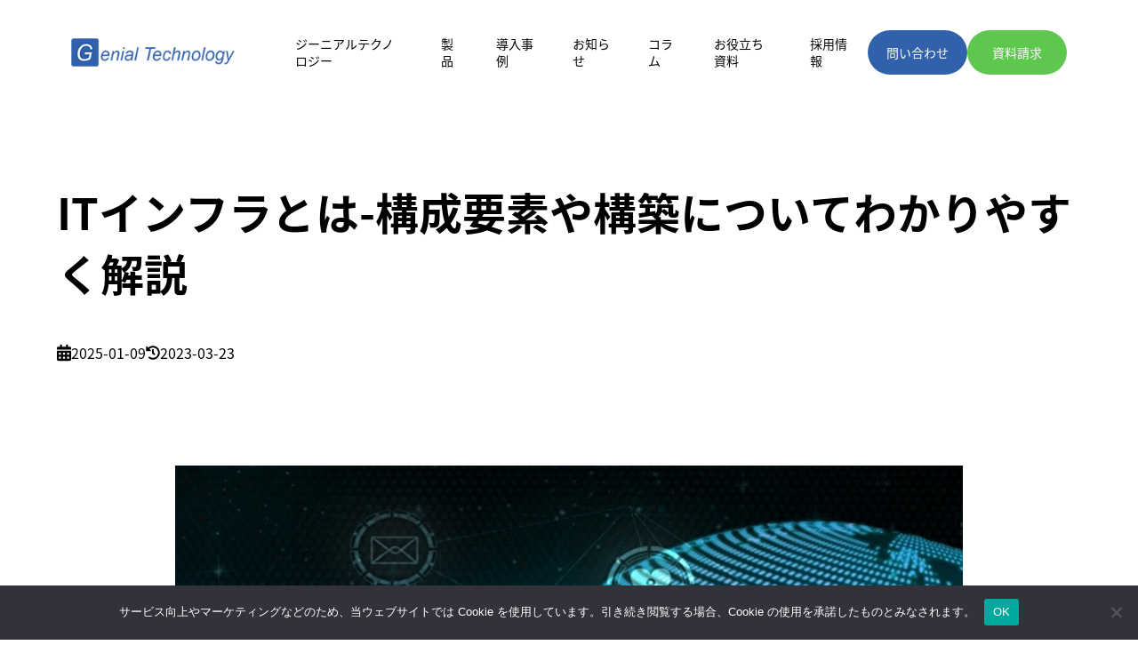

--- FILE ---
content_type: text/html; charset=UTF-8
request_url: https://corp.genialtech.io/ja/column/it-infrastructure/
body_size: 88948
content:
<!DOCTYPE html><html lang="ja"><head><meta charset="UTF-8"><meta name="viewport" content="width=device-width, initial-scale=1"> <script defer src="https://www.googletagmanager.com/gtag/js?id=G-R4ERVSGJ6D"></script><script defer src="[data-uri]"></script>  <script defer src="[data-uri]"></script> <meta name='robots' content='index, follow, max-image-preview:large, max-snippet:-1, max-video-preview:-1' /><style>img:is([sizes="auto" i], [sizes^="auto," i]) { contain-intrinsic-size: 3000px 1500px }</style><title>ITインフラとは-構成要素や構築についてわかりやすく解説 - Genial Technology</title><link rel="canonical" href="https://corp.genialtech.io/ja/column/it-infrastructure/" /><meta property="og:locale" content="ja_JP" /><meta property="og:type" content="article" /><meta property="og:title" content="ITインフラとは-構成要素や構築についてわかりやすく解説 - Genial Technology" /><meta property="og:description" content="インフラという言葉をご存知ですか？インフラはインフラストラクチャーの略称で、生活や産業の基盤となる設備や施設を指します。身近な例としては、電気・ガス・水道の設備は「生活インフラ」に該当します。では、ITインフラとは、何を指すのでしょうか。順を追って、わかりやすく解説していきます。" /><meta property="og:url" content="https://corp.genialtech.io/ja/column/it-infrastructure/" /><meta property="og:site_name" content="Genial Technology" /><meta property="article:published_time" content="2023-03-23T06:16:05+00:00" /><meta property="article:modified_time" content="2025-01-09T01:21:12+00:00" /><meta property="og:image" content="https://corp.genialtech.io/wp-content/uploads/sites/2/2023/03/ITインフラとは？構成要素や構築についてわかりやすく解説します.jpg" /><meta property="og:image:width" content="886" /><meta property="og:image:height" content="571" /><meta property="og:image:type" content="image/jpeg" /><meta name="author" content="Mana Kotani" /><meta name="twitter:card" content="summary_large_image" /><meta name="twitter:label1" content="執筆者" /><meta name="twitter:data1" content="Mana Kotani" /><meta name="twitter:label2" content="推定読み取り時間" /><meta name="twitter:data2" content="12分" /> <script type="application/ld+json" class="yoast-schema-graph">{"@context":"https://schema.org","@graph":[{"@type":"Article","@id":"https://corp.genialtech.io/column/it-infrastructure/#article","isPartOf":{"@id":"https://corp.genialtech.io/column/it-infrastructure/"},"author":{"name":"Mana Kotani","@id":"https://www.genialtech.io/ja/#/schema/person/49c2973d5614c3c4cd3b9bae1f01ab4c"},"headline":"ITインフラとは-構成要素や構築についてわかりやすく解説","datePublished":"2023-03-23T06:16:05+00:00","dateModified":"2025-01-09T01:21:12+00:00","mainEntityOfPage":{"@id":"https://corp.genialtech.io/column/it-infrastructure/"},"wordCount":67,"publisher":{"@id":"https://www.genialtech.io/ja/#organization"},"image":{"@id":"https://corp.genialtech.io/column/it-infrastructure/#primaryimage"},"thumbnailUrl":"https://corp.genialtech.io/wp-content/uploads/sites/2/2023/03/ITインフラとは？構成要素や構築についてわかりやすく解説します.jpg","articleSection":["Column"],"inLanguage":"ja"},{"@type":"WebPage","@id":"https://corp.genialtech.io/column/it-infrastructure/","url":"https://corp.genialtech.io/column/it-infrastructure/","name":"ITインフラとは-構成要素や構築についてわかりやすく解説 - Genial Technology","isPartOf":{"@id":"https://www.genialtech.io/ja/#website"},"primaryImageOfPage":{"@id":"https://corp.genialtech.io/column/it-infrastructure/#primaryimage"},"image":{"@id":"https://corp.genialtech.io/column/it-infrastructure/#primaryimage"},"thumbnailUrl":"https://corp.genialtech.io/wp-content/uploads/sites/2/2023/03/ITインフラとは？構成要素や構築についてわかりやすく解説します.jpg","datePublished":"2023-03-23T06:16:05+00:00","dateModified":"2025-01-09T01:21:12+00:00","breadcrumb":{"@id":"https://corp.genialtech.io/column/it-infrastructure/#breadcrumb"},"inLanguage":"ja","potentialAction":[{"@type":"ReadAction","target":["https://corp.genialtech.io/column/it-infrastructure/"]}]},{"@type":"ImageObject","inLanguage":"ja","@id":"https://corp.genialtech.io/column/it-infrastructure/#primaryimage","url":"https://corp.genialtech.io/wp-content/uploads/sites/2/2023/03/ITインフラとは？構成要素や構築についてわかりやすく解説します.jpg","contentUrl":"https://corp.genialtech.io/wp-content/uploads/sites/2/2023/03/ITインフラとは？構成要素や構築についてわかりやすく解説します.jpg","width":886,"height":571},{"@type":"BreadcrumbList","@id":"https://corp.genialtech.io/column/it-infrastructure/#breadcrumb","itemListElement":[{"@type":"ListItem","position":1,"name":"ホーム","item":"https://corp.genialtech.io/"},{"@type":"ListItem","position":2,"name":"お知らせ","item":"https://corp.genialtech.io/news/"},{"@type":"ListItem","position":3,"name":"ITインフラとは-構成要素や構築についてわかりやすく解説"}]},{"@type":"WebSite","@id":"https://www.genialtech.io/ja/#website","url":"https://www.genialtech.io/ja/","name":"Genial Technology","description":"AI for more effective auditing","publisher":{"@id":"https://www.genialtech.io/ja/#organization"},"alternateName":"Genial Technology","potentialAction":[{"@type":"SearchAction","target":{"@type":"EntryPoint","urlTemplate":"https://www.genialtech.io/ja/?s={search_term_string}"},"query-input":{"@type":"PropertyValueSpecification","valueRequired":true,"valueName":"search_term_string"}}],"inLanguage":"ja"},{"@type":"Organization","@id":"https://www.genialtech.io/ja/#organization","name":"Genial Technology","url":"https://www.genialtech.io/ja/","logo":{"@type":"ImageObject","inLanguage":"ja","@id":"https://www.genialtech.io/ja/#/schema/logo/image/","url":"https://www.genialtech.io/wp-content/uploads/sites/2/2021/10/icon.png","contentUrl":"https://www.genialtech.io/wp-content/uploads/sites/2/2021/10/icon.png","width":512,"height":512,"caption":"Genial Technology"},"image":{"@id":"https://www.genialtech.io/ja/#/schema/logo/image/"}},{"@type":"Person","@id":"https://www.genialtech.io/ja/#/schema/person/49c2973d5614c3c4cd3b9bae1f01ab4c","name":"Mana Kotani","image":{"@type":"ImageObject","inLanguage":"ja","@id":"https://www.genialtech.io/ja/#/schema/person/image/","url":"https://secure.gravatar.com/avatar/7f8685b8249cba781fa21a62439875b0f8e85f1289f2a95ee2c82abd18705aef?s=96&d=mm&r=g","contentUrl":"https://secure.gravatar.com/avatar/7f8685b8249cba781fa21a62439875b0f8e85f1289f2a95ee2c82abd18705aef?s=96&d=mm&r=g","caption":"Mana Kotani"},"sameAs":["mana.kotani@genialtech.io"],"url":"https://corp.genialtech.io/ja/author/mana/"}]}</script> <link rel='dns-prefetch' href='//js-na2.hs-scripts.com' /><link href='https://fonts.gstatic.com' crossorigin='anonymous' rel='preconnect' /><link rel="alternate" type="application/rss+xml" title="Genial Technology &raquo; ITインフラとは-構成要素や構築についてわかりやすく解説 のコメントのフィード" href="https://corp.genialtech.io/ja/column/it-infrastructure/feed/" /> <script defer src="[data-uri]"></script> <link rel='stylesheet' id='gs-swiper-css' href='https://corp.genialtech.io/wp-content/plugins/gs-logo-slider/assets/libs/swiper-js/swiper.min.css?ver=3.8.2' type='text/css' media='all' /><link rel='stylesheet' id='gs-tippyjs-css' href='https://corp.genialtech.io/wp-content/cache/autoptimize/2/autoptimize_single_67229dab047f2bd50b0ad085e17a4288.php?ver=3.8.2' type='text/css' media='all' /><link rel='stylesheet' id='gs-logo-public-css' href='https://corp.genialtech.io/wp-content/plugins/gs-logo-slider/assets/css/gs-logo.min.css?ver=3.8.2' type='text/css' media='all' /><link rel='stylesheet' id='vkExUnit_common_style-css' href='https://corp.genialtech.io/wp-content/cache/autoptimize/2/autoptimize_single_ea06bcb9caaffec68e5e5f8d33d36f3a.php?ver=9.113.0.1' type='text/css' media='all' /><style id='vkExUnit_common_style-inline-css' type='text/css'>.grecaptcha-badge{bottom: 85px !important;}
:root {--ver_page_top_button_url:url(https://corp.genialtech.io/wp-content/plugins/vk-all-in-one-expansion-unit/assets/images/to-top-btn-icon.svg);}@font-face {font-weight: normal;font-style: normal;font-family: "vk_sns";src: url("https://corp.genialtech.io/wp-content/plugins/vk-all-in-one-expansion-unit/inc/sns/icons/fonts/vk_sns.eot?-bq20cj");src: url("https://corp.genialtech.io/wp-content/plugins/vk-all-in-one-expansion-unit/inc/sns/icons/fonts/vk_sns.eot?#iefix-bq20cj") format("embedded-opentype"),url("https://corp.genialtech.io/wp-content/plugins/vk-all-in-one-expansion-unit/inc/sns/icons/fonts/vk_sns.woff?-bq20cj") format("woff"),url("https://corp.genialtech.io/wp-content/plugins/vk-all-in-one-expansion-unit/inc/sns/icons/fonts/vk_sns.ttf?-bq20cj") format("truetype"),url("https://corp.genialtech.io/wp-content/plugins/vk-all-in-one-expansion-unit/inc/sns/icons/fonts/vk_sns.svg?-bq20cj#vk_sns") format("svg");}
.veu_promotion-alert__content--text {border: 1px solid rgba(0,0,0,0.125);padding: 0.5em 1em;border-radius: var(--vk-size-radius);margin-bottom: var(--vk-margin-block-bottom);font-size: 0.875rem;}/* Alert Content部分に段落タグを入れた場合に最後の段落の余白を0にする */.veu_promotion-alert__content--text p:last-of-type{margin-bottom:0;margin-top: 0;}</style><style id='wp-emoji-styles-inline-css' type='text/css'>img.wp-smiley, img.emoji {
		display: inline !important;
		border: none !important;
		box-shadow: none !important;
		height: 1em !important;
		width: 1em !important;
		margin: 0 0.07em !important;
		vertical-align: -0.1em !important;
		background: none !important;
		padding: 0 !important;
	}</style><style id='wp-block-library-inline-css' type='text/css'>:root{--wp-admin-theme-color:#007cba;--wp-admin-theme-color--rgb:0,124,186;--wp-admin-theme-color-darker-10:#006ba1;--wp-admin-theme-color-darker-10--rgb:0,107,161;--wp-admin-theme-color-darker-20:#005a87;--wp-admin-theme-color-darker-20--rgb:0,90,135;--wp-admin-border-width-focus:2px;--wp-block-synced-color:#7a00df;--wp-block-synced-color--rgb:122,0,223;--wp-bound-block-color:var(--wp-block-synced-color)}@media (min-resolution:192dpi){:root{--wp-admin-border-width-focus:1.5px}}.wp-element-button{cursor:pointer}:root{--wp--preset--font-size--normal:16px;--wp--preset--font-size--huge:42px}:root .has-very-light-gray-background-color{background-color:#eee}:root .has-very-dark-gray-background-color{background-color:#313131}:root .has-very-light-gray-color{color:#eee}:root .has-very-dark-gray-color{color:#313131}:root .has-vivid-green-cyan-to-vivid-cyan-blue-gradient-background{background:linear-gradient(135deg,#00d084,#0693e3)}:root .has-purple-crush-gradient-background{background:linear-gradient(135deg,#34e2e4,#4721fb 50%,#ab1dfe)}:root .has-hazy-dawn-gradient-background{background:linear-gradient(135deg,#faaca8,#dad0ec)}:root .has-subdued-olive-gradient-background{background:linear-gradient(135deg,#fafae1,#67a671)}:root .has-atomic-cream-gradient-background{background:linear-gradient(135deg,#fdd79a,#004a59)}:root .has-nightshade-gradient-background{background:linear-gradient(135deg,#330968,#31cdcf)}:root .has-midnight-gradient-background{background:linear-gradient(135deg,#020381,#2874fc)}.has-regular-font-size{font-size:1em}.has-larger-font-size{font-size:2.625em}.has-normal-font-size{font-size:var(--wp--preset--font-size--normal)}.has-huge-font-size{font-size:var(--wp--preset--font-size--huge)}.has-text-align-center{text-align:center}.has-text-align-left{text-align:left}.has-text-align-right{text-align:right}#end-resizable-editor-section{display:none}.aligncenter{clear:both}.items-justified-left{justify-content:flex-start}.items-justified-center{justify-content:center}.items-justified-right{justify-content:flex-end}.items-justified-space-between{justify-content:space-between}.screen-reader-text{border:0;clip-path:inset(50%);height:1px;margin:-1px;overflow:hidden;padding:0;position:absolute;width:1px;word-wrap:normal!important}.screen-reader-text:focus{background-color:#ddd;clip-path:none;color:#444;display:block;font-size:1em;height:auto;left:5px;line-height:normal;padding:15px 23px 14px;text-decoration:none;top:5px;width:auto;z-index:100000}html :where(.has-border-color){border-style:solid}html :where([style*=border-top-color]){border-top-style:solid}html :where([style*=border-right-color]){border-right-style:solid}html :where([style*=border-bottom-color]){border-bottom-style:solid}html :where([style*=border-left-color]){border-left-style:solid}html :where([style*=border-width]){border-style:solid}html :where([style*=border-top-width]){border-top-style:solid}html :where([style*=border-right-width]){border-right-style:solid}html :where([style*=border-bottom-width]){border-bottom-style:solid}html :where([style*=border-left-width]){border-left-style:solid}html :where(img[class*=wp-image-]){height:auto;max-width:100%}:where(figure){margin:0 0 1em}html :where(.is-position-sticky){--wp-admin--admin-bar--position-offset:var(--wp-admin--admin-bar--height,0px)}@media screen and (max-width:600px){html :where(.is-position-sticky){--wp-admin--admin-bar--position-offset:0px}}
/* VK Color Palettes */</style><style id='classic-theme-styles-inline-css' type='text/css'>/*! This file is auto-generated */
.wp-block-button__link{color:#fff;background-color:#32373c;border-radius:9999px;box-shadow:none;text-decoration:none;padding:calc(.667em + 2px) calc(1.333em + 2px);font-size:1.125em}.wp-block-file__button{background:#32373c;color:#fff;text-decoration:none}</style><link rel='stylesheet' id='vk-components-style-css' href='https://corp.genialtech.io/wp-content/cache/autoptimize/2/autoptimize_single_dbebd830bacfecf4f013f8ce145cf822.php?ver=1.6.5' type='text/css' media='all' /><link rel='stylesheet' id='cookie-notice-front-css' href='https://corp.genialtech.io/wp-content/plugins/cookie-notice/css/front.min.css?ver=2.5.11' type='text/css' media='all' /><link rel='stylesheet' id='trp-language-switcher-style-css' href='https://corp.genialtech.io/wp-content/cache/autoptimize/2/autoptimize_single_766e46f8ceadf449552f0100bae0bc3d.php?ver=3.0.7' type='text/css' media='all' /><link rel='stylesheet' id='vk-swiper-style-css' href='https://corp.genialtech.io/wp-content/plugins/vk-blocks/vendor/vektor-inc/vk-swiper/src/assets/css/swiper-bundle.min.css?ver=11.0.2' type='text/css' media='all' /><link rel='stylesheet' id='vkblocks-bootstrap-css' href='https://corp.genialtech.io/wp-content/cache/autoptimize/2/autoptimize_single_9a70edf0c1f0c7f1ba29dea972a48531.php?ver=4.3.1' type='text/css' media='all' /><link rel='stylesheet' id='genial-tech-blocks-brands-css' href='https://corp.genialtech.io/wp-content/cache/autoptimize/2/autoptimize_single_d5c194f26ec94c932af32a56f468edcb.php?v=1.3.5&#038;ver=6.8.3' type='text/css' media='all' /><link rel='stylesheet' id='genial-tech-blocks-h2-css' href='https://corp.genialtech.io/wp-content/cache/autoptimize/2/autoptimize_single_6564821c25a72f6999f7444ab8d08065.php?v=1.3.5&#038;ver=6.8.3' type='text/css' media='all' /><link rel='stylesheet' id='genial-tech-blocks-h3-css' href='https://corp.genialtech.io/wp-content/cache/autoptimize/2/autoptimize_single_4a516b584b4dbf6835633dfa166e2907.php?v=1.3.5&#038;ver=6.8.3' type='text/css' media='all' /><link rel='stylesheet' id='genial-tech-blocks-h4-css' href='https://corp.genialtech.io/wp-content/cache/autoptimize/2/autoptimize_single_45e28226b48b3fc46fb8e0915a93c296.php?v=1.3.5&#038;ver=6.8.3' type='text/css' media='all' /><link rel='stylesheet' id='genial-tech-blocks-h5-css' href='https://corp.genialtech.io/wp-content/cache/autoptimize/2/autoptimize_single_7951359f728ff36d84a5b32affb25e39.php?v=1.3.5&#038;ver=6.8.3' type='text/css' media='all' /><link rel='stylesheet' id='genial-tech-blocks-hero-css' href='https://corp.genialtech.io/wp-content/cache/autoptimize/2/autoptimize_single_26140aa04b7d558e7eac16fe21bcdfde.php?v=1.3.5&#038;ver=6.8.3' type='text/css' media='all' /><link rel='stylesheet' id='genial-tech-blocks-image-slider-css' href='https://corp.genialtech.io/wp-content/cache/autoptimize/2/autoptimize_single_67b4db38755dda8a4906db348ec278f1.php?v=1.3.5&#038;ver=6.8.3' type='text/css' media='all' /><link rel='stylesheet' id='genial-tech-blocks-image-css' href='https://corp.genialtech.io/wp-content/cache/autoptimize/2/autoptimize_single_53f0e69e33e324751f98f1a70199e536.php?v=1.3.5&#038;ver=6.8.3' type='text/css' media='all' /><link rel='stylesheet' id='genial-tech-blocks-list-link-css' href='https://corp.genialtech.io/wp-content/cache/autoptimize/2/autoptimize_single_e9e84eda8a1f63f1a9769546c362bab4.php?v=1.3.5&#038;ver=6.8.3' type='text/css' media='all' /><link rel='stylesheet' id='genial-tech-blocks-news-css' href='https://corp.genialtech.io/wp-content/cache/autoptimize/2/autoptimize_single_0bf83c9894328cd1e9452a6ef0329332.php?v=1.3.5&#038;ver=6.8.3' type='text/css' media='all' /><link rel='stylesheet' id='genial-tech-blocks-page-header-css' href='https://corp.genialtech.io/wp-content/cache/autoptimize/2/autoptimize_single_c2df9577fc2576944b5d6bee5455b9d6.php?v=1.3.5&#038;ver=6.8.3' type='text/css' media='all' /><link rel='stylesheet' id='genial-tech-blocks-page-link-css' href='https://corp.genialtech.io/wp-content/cache/autoptimize/2/autoptimize_single_73e2345314738e3e4f4f24c070d0c1ba.php?v=1.3.5&#038;ver=6.8.3' type='text/css' media='all' /><link rel='stylesheet' id='genial-tech-blocks-products-css' href='https://corp.genialtech.io/wp-content/cache/autoptimize/2/autoptimize_single_6bd77cc2a6485a0c3ca86bd001d7fba7.php?v=1.3.5&#038;ver=6.8.3' type='text/css' media='all' /><link rel='stylesheet' id='genial-tech-blocks-row-css' href='https://corp.genialtech.io/wp-content/cache/autoptimize/2/autoptimize_single_33f5fcb57a9b84263133ac1b1c15b6d8.php?v=1.3.5&#038;ver=6.8.3' type='text/css' media='all' /><link rel='stylesheet' id='genial-tech-blocks-section-header-css' href='https://corp.genialtech.io/wp-content/cache/autoptimize/2/autoptimize_single_cd09534c4456f28b2f87c6694644df0b.php?v=1.3.5&#038;ver=6.8.3' type='text/css' media='all' /><link rel='stylesheet' id='genial-tech-blocks-section-css' href='https://corp.genialtech.io/wp-content/cache/autoptimize/2/autoptimize_single_4cacfc4d477cbbbcfff9a2e787872f9b.php?v=1.3.5&#038;ver=6.8.3' type='text/css' media='all' /><link rel='stylesheet' id='genial-tech-blocks-spacing-css' href='https://corp.genialtech.io/wp-content/cache/autoptimize/2/autoptimize_single_2b615a88a72ee27c663a9701b1c11876.php?v=1.3.5&#038;ver=6.8.3' type='text/css' media='all' /><link rel='stylesheet' id='genial-tech-blocks-table-css' href='https://corp.genialtech.io/wp-content/cache/autoptimize/2/autoptimize_single_eca1f6d8257f7c7169e2655c566b900d.php?v=1.3.5&#038;ver=6.8.3' type='text/css' media='all' /><link rel='stylesheet' id='genial-tech-blocks-tech-box-css' href='https://corp.genialtech.io/wp-content/cache/autoptimize/2/autoptimize_single_2f1ef433d0192d32c56d69b73ecf5d3a.php?v=1.3.5&#038;ver=6.8.3' type='text/css' media='all' /><link rel='stylesheet' id='genial-tech-blocks-text-css' href='https://corp.genialtech.io/wp-content/cache/autoptimize/2/autoptimize_single_590056e5e3c5ab250e10ed4f4f53ec1a.php?v=1.3.5&#038;ver=6.8.3' type='text/css' media='all' /><link rel='stylesheet' id='genial-tech-blocks-underline-header-css' href='https://corp.genialtech.io/wp-content/cache/autoptimize/2/autoptimize_single_123e4882c92776426d270592df53e6a8.php?v=1.3.5&#038;ver=6.8.3' type='text/css' media='all' /><link rel='stylesheet' id='genial-tech-bundle-style-css' href='https://corp.genialtech.io/wp-content/cache/autoptimize/2/autoptimize_single_f48bcecd2fe74e1a1bd23d3e4970a53f.php?v=1.3.5&#038;ver=6.8.3' type='text/css' media='all' /><link rel='stylesheet' id='vk-blocks-utils-common-css-css' href='https://corp.genialtech.io/wp-content/cache/autoptimize/2/autoptimize_single_661904ff3e9c758c9b96cbedfa2226ef.php?ver=1.115.2.1' type='text/css' media='all' /><style id='vk-blocks-utils-common-css-inline-css' type='text/css'>:root { --vk-size-text: 16px; /* --vk-color-primary is deprecated. */ --vk-color-primary:#337ab7; }</style><link rel='stylesheet' id='vk-blocks/core-group-css' href='https://corp.genialtech.io/wp-content/cache/autoptimize/2/autoptimize_single_c0543855d499bb64bb0957748065bb7a.php?ver=1.115.2.1' type='text/css' media='all' /><link rel='stylesheet' id='vk-blocks/core-table-css' href='https://corp.genialtech.io/wp-content/cache/autoptimize/2/autoptimize_single_fb45c02dbc9afc54d745c91598bfb7a7.php?ver=1.115.2.1' type='text/css' media='all' /><link rel='stylesheet' id='vk-blocks/core-heading-css' href='https://corp.genialtech.io/wp-content/cache/autoptimize/2/autoptimize_single_55cac6bc48d6283e043eb4137289ded5.php?ver=1.115.2.1' type='text/css' media='all' /><link rel='stylesheet' id='vk-blocks/core-image-css' href='https://corp.genialtech.io/wp-content/cache/autoptimize/2/autoptimize_single_d7298c7ee313241c63af235d385a5746.php?ver=1.115.2.1' type='text/css' media='all' /><link rel='stylesheet' id='vk-blocks/core-columns-css' href='https://corp.genialtech.io/wp-content/cache/autoptimize/2/autoptimize_single_4cc6e09195522c431613f5acad487d4f.php?ver=1.115.2.1' type='text/css' media='all' /><link rel='stylesheet' id='vk-blocks/core-cover-css' href='https://corp.genialtech.io/wp-content/cache/autoptimize/2/autoptimize_single_b4a029499268b887de6ad0c93c3a07da.php?ver=1.115.2.1' type='text/css' media='all' /><link rel='stylesheet' id='vk-font-awesome-css' href='https://corp.genialtech.io/wp-content/plugins/vk-blocks/vendor/vektor-inc/font-awesome-versions/src/font-awesome/css/all.min.css?ver=7.1.0' type='text/css' media='all' /><link rel='stylesheet' id='cf7cf-style-css' href='https://corp.genialtech.io/wp-content/cache/autoptimize/2/autoptimize_single_f121cbe481654c96ce787303a88233a9.php?ver=2.6.7' type='text/css' media='all' /><link rel='stylesheet' id='tmm-css' href='https://corp.genialtech.io/wp-content/cache/autoptimize/2/autoptimize_single_51546c7eb7ada5c4351812d5da9b6c9c.php?ver=6.8.3' type='text/css' media='all' /> <script type="text/javascript" defer='defer' src="https://corp.genialtech.io/wp-includes/js/jquery/jquery.min.js?ver=3.7.1" id="jquery-core-js"></script> <script defer type="text/javascript" src="https://corp.genialtech.io/wp-includes/js/jquery/jquery-migrate.min.js?ver=3.4.1" id="jquery-migrate-js"></script> <script defer id="cookie-notice-front-js-before" src="[data-uri]"></script> <script defer type="text/javascript" src="https://corp.genialtech.io/wp-content/plugins/cookie-notice/js/front.min.js?ver=2.5.11" id="cookie-notice-front-js"></script> <script defer type="text/javascript" src="https://corp.genialtech.io/wp-content/cache/autoptimize/2/autoptimize_single_42494d7ae6b76a15255109639f033538.php?v=1.3.5&amp;ver=6.8.3" id="genial-tech-bundle-js-js"></script> <link rel="https://api.w.org/" href="https://corp.genialtech.io/ja/wp-json/" /><link rel="alternate" title="JSON" type="application/json" href="https://corp.genialtech.io/ja/wp-json/wp/v2/posts/5163" /><link rel="EditURI" type="application/rsd+xml" title="RSD" href="https://corp.genialtech.io/xmlrpc.php?rsd" /><meta name="generator" content="WordPress 6.8.3" /><link rel='shortlink' href='https://corp.genialtech.io/ja/?p=5163' /><link rel="alternate" title="oEmbed (JSON)" type="application/json+oembed" href="https://corp.genialtech.io/ja/wp-json/oembed/1.0/embed?url=https%3A%2F%2Fcorp.genialtech.io%2Fja%2Fcolumn%2Fit-infrastructure%2F" /><link rel="alternate" title="oEmbed (XML)" type="text/xml+oembed" href="https://corp.genialtech.io/ja/wp-json/oembed/1.0/embed?url=https%3A%2F%2Fcorp.genialtech.io%2Fja%2Fcolumn%2Fit-infrastructure%2F&#038;format=xml" />  <script defer src="[data-uri]"></script> <link rel="alternate" hreflang="ja" href="https://corp.genialtech.io/ja/column/it-infrastructure/"/><link rel="alternate" hreflang="en-US" href="https://corp.genialtech.io/en/column/it-infrastructure/"/><link rel="alternate" hreflang="en" href="https://corp.genialtech.io/en/column/it-infrastructure/"/> <noscript><style>.lazyload[data-src]{display:none !important;}</style></noscript><style>.lazyload{background-image:none !important;}.lazyload:before{background-image:none !important;}</style><style type="text/css">/*<!-- rtoc -->*/
		.rtoc-mokuji-content {
			background-color: #f7f7f7;
		}

		.rtoc-mokuji-content.frame1 {
			border: 1px solid #0066bf;
		}

		.rtoc-mokuji-content #rtoc-mokuji-title {
			color: #0066bf;
		}

		.rtoc-mokuji-content .rtoc-mokuji li>a {
			color: #555555;
		}

		.rtoc-mokuji-content .mokuji_ul.level-1>.rtoc-item::before {
			background-color: #0066bf !important;
		}

		.rtoc-mokuji-content .mokuji_ul.level-2>.rtoc-item::before {
			background-color: #0066bf !important;
		}

		.rtoc-mokuji-content.frame2::before,
		.rtoc-mokuji-content.frame3,
		.rtoc-mokuji-content.frame4,
		.rtoc-mokuji-content.frame5 {
			border-color: #0066bf !important;
		}

		.rtoc-mokuji-content.frame5::before,
		.rtoc-mokuji-content.frame5::after {
			background-color: #0066bf;
		}

		.widget_block #rtoc-mokuji-widget-wrapper .rtoc-mokuji.level-1 .rtoc-item.rtoc-current:after,
		.widget #rtoc-mokuji-widget-wrapper .rtoc-mokuji.level-1 .rtoc-item.rtoc-current:after,
		#scrollad #rtoc-mokuji-widget-wrapper .rtoc-mokuji.level-1 .rtoc-item.rtoc-current:after,
		#sideBarTracking #rtoc-mokuji-widget-wrapper .rtoc-mokuji.level-1 .rtoc-item.rtoc-current:after {
			background-color: #0066bf !important;
		}

		.cls-1,
		.cls-2 {
			stroke: #0066bf;
		}

		.rtoc-mokuji-content .decimal_ol.level-2>.rtoc-item::before,
		.rtoc-mokuji-content .mokuji_ol.level-2>.rtoc-item::before,
		.rtoc-mokuji-content .decimal_ol.level-2>.rtoc-item::after,
		.rtoc-mokuji-content .decimal_ol.level-2>.rtoc-item::after {
			color: #0066bf;
			background-color: #0066bf;
		}

		.rtoc-mokuji-content .rtoc-mokuji.level-1>.rtoc-item::before {
			color: #0066bf;
		}

		.rtoc-mokuji-content .decimal_ol>.rtoc-item::after {
			background-color: #0066bf;
		}

		.rtoc-mokuji-content .decimal_ol>.rtoc-item::before {
			color: #0066bf;
		}

		/*rtoc_return*/
		#rtoc_return a::before {
			background-image: url(https://corp.genialtech.io/wp-content/plugins/rich-table-of-content/include/../img/rtoc_return.png);
		}

		#rtoc_return a {
			background-color: #0066bf !important;
		}

		/* アクセントポイント */
		.rtoc-mokuji-content .level-1>.rtoc-item #rtocAC.accent-point::after {
			background-color: #0066bf;
		}

		.rtoc-mokuji-content .level-2>.rtoc-item #rtocAC.accent-point::after {
			background-color: #0066bf;
		}
		.rtoc-mokuji-content.frame6,
		.rtoc-mokuji-content.frame7::before,
		.rtoc-mokuji-content.frame8::before {
			border-color: #0066bf;
		}

		.rtoc-mokuji-content.frame6 #rtoc-mokuji-title,
		.rtoc-mokuji-content.frame7 #rtoc-mokuji-title::after {
			background-color: #0066bf;
		}

		#rtoc-mokuji-wrapper.rtoc-mokuji-content.rtoc_h2_timeline .mokuji_ol.level-1>.rtoc-item::after,
		#rtoc-mokuji-wrapper.rtoc-mokuji-content.rtoc_h2_timeline .level-1.decimal_ol>.rtoc-item::after,
		#rtoc-mokuji-wrapper.rtoc-mokuji-content.rtoc_h3_timeline .mokuji_ol.level-2>.rtoc-item::after,
		#rtoc-mokuji-wrapper.rtoc-mokuji-content.rtoc_h3_timeline .mokuji_ol.level-2>.rtoc-item::after,
		.rtoc-mokuji-content.frame7 #rtoc-mokuji-title span::after {
			background-color: #0066bf;
		}

		.widget #rtoc-mokuji-wrapper.rtoc-mokuji-content.frame6 #rtoc-mokuji-title {
			color: #0066bf;
			background-color: #f7f7f7;
		}</style><link rel="icon" href="https://corp.genialtech.io/wp-content/uploads/sites/2/2021/10/cropped-icon-32x32.png" sizes="32x32" /><link rel="icon" href="https://corp.genialtech.io/wp-content/uploads/sites/2/2021/10/cropped-icon-192x192.png" sizes="192x192" /><link rel="apple-touch-icon" href="https://corp.genialtech.io/wp-content/uploads/sites/2/2021/10/cropped-icon-180x180.png" /><meta name="msapplication-TileImage" content="https://corp.genialtech.io/wp-content/uploads/sites/2/2021/10/cropped-icon-270x270.png" /><style type="text/css" id="wp-custom-css">/* コラム記事からタグを削除 */
.flex.items-center.gap-2.pb-10 {
	display:none;
}

/* 製品メニューの長さを300pxにする */
#top > header > div > div.px-5.lg\:px-16.xl\:px-20.py-5.lg\:py-0 > div > div.header-menu.is-view > div.hover-menu.relative.flex.items-center.justify-between > div.lg\:flex.items-center.justify-between > div > div:nth-child(2) > div {
	width: 300px;
}

/* ホバー効果付きのボタン */
.hover-effect-button .wp-block-button__link {
	background-color: #007bff; !important
	border-radius: 9999px; !important
	color: white; !important
	transition: background-color 0.3s ease;
}
.hover-effect-button .wp-block-button__link:hover {
	background-color: #0056b3; !important
  color: #f8f9fa; !important
}</style><style>:root {
            --primary-color: #152632;
            --blue-color: #3161AB;
            --green-color: #5EC84E;
            --white-color: #FFFFFF;
            --gray-color: #F6F6F6;
            --gray-100-color: #EBEBEB;
            --gray-200-color: #CCCCCC;
            --gray-300-color: #999999;
        }</style></head><body class="wp-singular post-template-default single single-post postid-5163 single-format-standard wp-theme-genial-tech cookies-not-set translatepress-ja fa_v7_css vk-blocks" x-data="app"><header class="header w-full fixed top-0 z-50"><div class="relative"><div class="anime-header-bg m-auto absolute inset-0 bg-white"></div><div class="px-5 lg:px-16 xl:px-20 py-5 lg:py-0"><div class="relative"><div class="header-menu"><div class="hover-menu relative flex items-center justify-between"><div class="hover-menu-line absolute top-0 h-0.5 bg-blue"></div><div class="lg:flex items-center justify-between"> <a href="https://corp.genialtech.io/ja" class="inline-block w-46 lg:mr-8 lg:mr-10 xl:mr-12 h-auto"> <img  src="[data-uri]" alt="" decoding="async" data-src="https://corp.genialtech.io/wp-content/uploads/sites/2/2024/07/corp-logo.png" class="lazyload" data-eio-rwidth="222" data-eio-rheight="38" /><noscript><img class="" src="https://corp.genialtech.io/wp-content/uploads/sites/2/2024/07/corp-logo.png" alt="" decoding="async" data-eio="l" /></noscript> </a><div class="hidden lg:flex items-center justify-center flex-1"><div class="anime-menu-item relative block px-3 lg:px-3 xl:px-5 2xl:px-6 3xl:px-7"> <a class="flex text-sm lg:text-xs xl:text-sm py-10" href="#!">ジーニアルテクノロジー</a><div class="anime-sub-menu absolute top-20 p-5 flex flex-col items-center gap-3"> <a class="w-full flex items-center justify-between" href="https://corp.genialtech.io/ja/mission/"> <span class="text-md">ミッション</span> <svg xmlns="http://www.w3.org/2000/svg" width="11.833" height="8" viewbox="0 0 11.833 8"> <g transform="translate(15373.832 13599.956)"> <path d="M3,0,6,4H0Z" transform="translate(-15362.832 -13598.956) rotate(90)" fill="none" stroke="#3161ab" stroke-width="1"/> <line x2="11" transform="translate(-15373.832 -13595.956)" fill="none" stroke="#3161ab" stroke-width="1"/> </g> </svg> </a> <a class="w-full flex items-center justify-between" href="https://corp.genialtech.io/ja/overview/"> <span class="text-md">会社概要</span> <svg xmlns="http://www.w3.org/2000/svg" width="11.833" height="8" viewbox="0 0 11.833 8"> <g transform="translate(15373.832 13599.956)"> <path d="M3,0,6,4H0Z" transform="translate(-15362.832 -13598.956) rotate(90)" fill="none" stroke="#3161ab" stroke-width="1"/> <line x2="11" transform="translate(-15373.832 -13595.956)" fill="none" stroke="#3161ab" stroke-width="1"/> </g> </svg> </a> <a class="w-full flex items-center justify-between" href="https://corp.genialtech.io/ja/team/"> <span class="text-md">チーム</span> <svg xmlns="http://www.w3.org/2000/svg" width="11.833" height="8" viewbox="0 0 11.833 8"> <g transform="translate(15373.832 13599.956)"> <path d="M3,0,6,4H0Z" transform="translate(-15362.832 -13598.956) rotate(90)" fill="none" stroke="#3161ab" stroke-width="1"/> <line x2="11" transform="translate(-15373.832 -13595.956)" fill="none" stroke="#3161ab" stroke-width="1"/> </g> </svg> </a></div></div><div class="anime-menu-item relative block px-3 lg:px-3 xl:px-5 2xl:px-6 3xl:px-7"> <a class="flex text-sm lg:text-xs xl:text-sm py-10" href="#!">製品</a><div class="anime-sub-menu absolute top-20 p-5 flex flex-col items-center gap-3"> <a class="w-full flex items-center justify-between" href="https://www.genialtech.io/"> <span class="text-md">ジーニアルAI</span> <svg xmlns="http://www.w3.org/2000/svg" width="11.833" height="8" viewbox="0 0 11.833 8"> <g transform="translate(15373.832 13599.956)"> <path d="M3,0,6,4H0Z" transform="translate(-15362.832 -13598.956) rotate(90)" fill="none" stroke="#3161ab" stroke-width="1"/> <line x2="11" transform="translate(-15373.832 -13595.956)" fill="none" stroke="#3161ab" stroke-width="1"/> </g> </svg> </a> <a class="w-full flex items-center justify-between" href="https://www.genialtech.io/genial-ai-ocr/"> <span class="text-md">ジーニアルAI OCR</span> <svg xmlns="http://www.w3.org/2000/svg" width="11.833" height="8" viewbox="0 0 11.833 8"> <g transform="translate(15373.832 13599.956)"> <path d="M3,0,6,4H0Z" transform="translate(-15362.832 -13598.956) rotate(90)" fill="none" stroke="#3161ab" stroke-width="1"/> <line x2="11" transform="translate(-15373.832 -13595.956)" fill="none" stroke="#3161ab" stroke-width="1"/> </g> </svg> </a> <a class="w-full flex items-center justify-between" href="https://www.genialtech.io/genial-ai-disclosure/"> <span class="text-md">ジーニアルAI 開示チェック</span> <svg xmlns="http://www.w3.org/2000/svg" width="11.833" height="8" viewbox="0 0 11.833 8"> <g transform="translate(15373.832 13599.956)"> <path d="M3,0,6,4H0Z" transform="translate(-15362.832 -13598.956) rotate(90)" fill="none" stroke="#3161ab" stroke-width="1"/> <line x2="11" transform="translate(-15373.832 -13595.956)" fill="none" stroke="#3161ab" stroke-width="1"/> </g> </svg> </a></div></div><div class="anime-menu-item relative block px-3 lg:px-3 xl:px-5 2xl:px-6 3xl:px-7"> <a class="flex text-sm lg:text-xs xl:text-sm py-10" href="https://corp.genialtech.io/ja/casestudies/">導入事例</a></div><div class="anime-menu-item relative block px-3 lg:px-3 xl:px-5 2xl:px-6 3xl:px-7"> <a class="flex text-sm lg:text-xs xl:text-sm py-10" href="https://corp.genialtech.io/ja/news/">お知らせ</a></div><div class="anime-menu-item relative block px-3 lg:px-3 xl:px-5 2xl:px-6 3xl:px-7"> <a class="flex text-sm lg:text-xs xl:text-sm py-10" href="https://corp.genialtech.io/ja/column/">コラム</a></div><div class="anime-menu-item relative block px-3 lg:px-3 xl:px-5 2xl:px-6 3xl:px-7"> <a class="flex text-sm lg:text-xs xl:text-sm py-10" href="https://corp.genialtech.io/ja/whitepaper/">お役立ち資料</a></div><div class="anime-menu-item relative block px-3 lg:px-3 xl:px-5 2xl:px-6 3xl:px-7"> <a class="flex text-sm lg:text-xs xl:text-sm py-10" href="https://genialtech.notion.site/Genial-Technology-We-are-Hiring-4a851bbfe9e643aabba91cb7707c69c1">採用情報</a></div></div></div><div class="hidden lg:flex lg:gap-3 xl:gap-5 2xl:gap-6 3xl:gap-7.5 items-center"> <a class="anime-menu-button py-6 lg:py-4 xl:py-6 flex items-center justify-center text-white text-center bg-blue rounded-full lg:w-24 xl:w-28 2xl:w-32 3xl:w-37.5 h-12.5" href="https://corp.genialtech.io/ja/contact/"><div class="text-sm lg:text-xs xl:text-sm">問い合わせ</div> </a> <a class="anime-menu-button py-6 lg:py-4 xl:py-6 flex items-center justify-center text-white text-center bg-green rounded-full lg:w-24 xl:w-28 2xl:w-32 3xl:w-37.5 h-12.5" href="https://corp.genialtech.io/ja/document-request/"><div class="text-sm lg:text-xs xl:text-sm">資料請求</div> </a></div><div class="cursor-pointer menu-toggle fixed block lg:hidden right-5 z-50"> <svg xmlns="http://www.w3.org/2000/svg" class="expand-btn" width="32.53" height="22.354" viewbox="0 0 32.53 22.354"> <path d="M5,20H35.53" transform="translate(-4 -8.823)" fill="none" stroke="#44a" stroke-linecap="round" stroke-linejoin="round" stroke-width="2"/> <path d="M5,10H35.53" transform="translate(-4 -9)" fill="none" stroke="#44a" stroke-linecap="round" stroke-linejoin="round" stroke-width="2"/> <path d="M5,30H35.53" transform="translate(-4 -8.646)" fill="none" stroke="#44a" stroke-linecap="round" stroke-linejoin="round" stroke-width="2"/> </svg> <svg xmlns="http://www.w3.org/2000/svg" class="collapse-btn" width="32.53" height="22.354"> <rect width="100%" height="100%" x="0" y="0" fill="none" stroke="none"/> <g> <path d="M-1.6302129820930067,11.546799300866963 H34.58074618351869" fill="none" stroke="#44a" stroke-linecap="round" stroke-linejoin="round" stroke-width="2" transform="rotate(33.227455139160156 16.475267410278324,11.546799659729006) "/> <path d="M-1.7592158571606178,10.969937765040438 H34.106359935284125" fill="none" stroke="#44a" stroke-linecap="round" stroke-linejoin="round" stroke-width="2" id="svg_3" class="" transform="rotate(-32.31718063354492 16.173572540283196,10.969937324523924) "/> </g> </svg></div></div><div class="mobile-menu z-40"><div class="flex flex-col gap-6 px-6 text-primary"><div class="block"> <a class="block text-base font-bold" href="#!">ジーニアルテクノロジー</a> <a class="flex items-center justify-between px-7 py-3" href="https://corp.genialtech.io/ja/mission/"> <span class="text-md">ミッション</span> <svg xmlns="http://www.w3.org/2000/svg" width="11.833" height="8" viewbox="0 0 11.833 8"> <g transform="translate(15373.832 13599.956)"> <path d="M3,0,6,4H0Z" transform="translate(-15362.832 -13598.956) rotate(90)" fill="none" stroke="#3161ab" stroke-width="1"/> <line x2="11" transform="translate(-15373.832 -13595.956)" fill="none" stroke="#3161ab" stroke-width="1"/> </g> </svg> </a> <a class="flex items-center justify-between px-7 py-3" href="https://corp.genialtech.io/ja/overview/"> <span class="text-md">会社概要</span> <svg xmlns="http://www.w3.org/2000/svg" width="11.833" height="8" viewbox="0 0 11.833 8"> <g transform="translate(15373.832 13599.956)"> <path d="M3,0,6,4H0Z" transform="translate(-15362.832 -13598.956) rotate(90)" fill="none" stroke="#3161ab" stroke-width="1"/> <line x2="11" transform="translate(-15373.832 -13595.956)" fill="none" stroke="#3161ab" stroke-width="1"/> </g> </svg> </a> <a class="flex items-center justify-between px-7 py-3" href="https://corp.genialtech.io/ja/team/"> <span class="text-md">チーム</span> <svg xmlns="http://www.w3.org/2000/svg" width="11.833" height="8" viewbox="0 0 11.833 8"> <g transform="translate(15373.832 13599.956)"> <path d="M3,0,6,4H0Z" transform="translate(-15362.832 -13598.956) rotate(90)" fill="none" stroke="#3161ab" stroke-width="1"/> <line x2="11" transform="translate(-15373.832 -13595.956)" fill="none" stroke="#3161ab" stroke-width="1"/> </g> </svg> </a></div><div class="block"> <a class="block text-base font-bold" href="#!">製品</a> <a class="flex items-center justify-between px-7 py-3" href="https://www.genialtech.io/"> <span class="text-md">ジーニアルAI</span> <svg xmlns="http://www.w3.org/2000/svg" width="11.833" height="8" viewbox="0 0 11.833 8"> <g transform="translate(15373.832 13599.956)"> <path d="M3,0,6,4H0Z" transform="translate(-15362.832 -13598.956) rotate(90)" fill="none" stroke="#3161ab" stroke-width="1"/> <line x2="11" transform="translate(-15373.832 -13595.956)" fill="none" stroke="#3161ab" stroke-width="1"/> </g> </svg> </a> <a class="flex items-center justify-between px-7 py-3" href="https://www.genialtech.io/genial-ai-ocr/"> <span class="text-md">ジーニアルAI OCR</span> <svg xmlns="http://www.w3.org/2000/svg" width="11.833" height="8" viewbox="0 0 11.833 8"> <g transform="translate(15373.832 13599.956)"> <path d="M3,0,6,4H0Z" transform="translate(-15362.832 -13598.956) rotate(90)" fill="none" stroke="#3161ab" stroke-width="1"/> <line x2="11" transform="translate(-15373.832 -13595.956)" fill="none" stroke="#3161ab" stroke-width="1"/> </g> </svg> </a> <a class="flex items-center justify-between px-7 py-3" href="https://www.genialtech.io/genial-ai-disclosure/"> <span class="text-md">ジーニアルAI 開示チェック</span> <svg xmlns="http://www.w3.org/2000/svg" width="11.833" height="8" viewbox="0 0 11.833 8"> <g transform="translate(15373.832 13599.956)"> <path d="M3,0,6,4H0Z" transform="translate(-15362.832 -13598.956) rotate(90)" fill="none" stroke="#3161ab" stroke-width="1"/> <line x2="11" transform="translate(-15373.832 -13595.956)" fill="none" stroke="#3161ab" stroke-width="1"/> </g> </svg> </a></div><div class="block"> <a class="block text-base font-bold" href="https://corp.genialtech.io/ja/casestudies/">導入事例</a></div><div class="block"> <a class="block text-base font-bold" href="https://corp.genialtech.io/ja/news/">お知らせ</a></div><div class="block"> <a class="block text-base font-bold" href="https://corp.genialtech.io/ja/column/">コラム</a></div><div class="block"> <a class="block text-base font-bold" href="https://corp.genialtech.io/ja/whitepaper/">お役立ち資料</a></div><div class="block"> <a class="block text-base font-bold" href="https://genialtech.notion.site/Genial-Technology-We-are-Hiring-4a851bbfe9e643aabba91cb7707c69c1">採用情報</a></div><div class="block"> <a class="block text-base font-bold" href="https://corp.genialtech.io/ja/contact/">問い合わせ</a></div><div class="block"> <a class="block text-base font-bold" href="https://corp.genialtech.io/ja/document-request/">資料請求</a></div></div></div></div><div class="anime-header-open-button absolute cursor-pointer rounded-full bg-white shadow-lg px-6 py-3"> <img class="w-7.5 lazyload" src="[data-uri]" alt="" decoding="async" data-src="https://corp.genialtech.io/wp-content/uploads/sites/2/2021/10/icon.png" data-eio-rwidth="512" data-eio-rheight="512" /><noscript><img class="w-7.5" src="https://corp.genialtech.io/wp-content/uploads/sites/2/2021/10/icon.png" alt="" decoding="async" data-eio="l" /></noscript></div></div></div></div></header><main class="overflow-hidden"><div class="section"><div class="max-w-screen-5xl mx-auto"><h1 class="page-header text-5xl lg:text-6xl xl:text-6.9xl mt-51 mb-10 lg:mb-12 xl:mb-10"> ITインフラとは-構成要素や構築についてわかりやすく解説</h1><div class="flex gap-4"><div class="flex gap-2"> <svg class="w-4" xmlns="http://www.w3.org/2000/svg" viewbox="0 0 448 512"><path d="M0 464c0 26.5 21.5 48 48 48h352c26.5 0 48-21.5 48-48V192H0v272zm320-196c0-6.6 5.4-12 12-12h40c6.6 0 12 5.4 12 12v40c0 6.6-5.4 12-12 12h-40c-6.6 0-12-5.4-12-12v-40zm0 128c0-6.6 5.4-12 12-12h40c6.6 0 12 5.4 12 12v40c0 6.6-5.4 12-12 12h-40c-6.6 0-12-5.4-12-12v-40zM192 268c0-6.6 5.4-12 12-12h40c6.6 0 12 5.4 12 12v40c0 6.6-5.4 12-12 12h-40c-6.6 0-12-5.4-12-12v-40zm0 128c0-6.6 5.4-12 12-12h40c6.6 0 12 5.4 12 12v40c0 6.6-5.4 12-12 12h-40c-6.6 0-12-5.4-12-12v-40zM64 268c0-6.6 5.4-12 12-12h40c6.6 0 12 5.4 12 12v40c0 6.6-5.4 12-12 12H76c-6.6 0-12-5.4-12-12v-40zm0 128c0-6.6 5.4-12 12-12h40c6.6 0 12 5.4 12 12v40c0 6.6-5.4 12-12 12H76c-6.6 0-12-5.4-12-12v-40zM400 64h-48V16c0-8.8-7.2-16-16-16h-32c-8.8 0-16 7.2-16 16v48H160V16c0-8.8-7.2-16-16-16h-32c-8.8 0-16 7.2-16 16v48H48C21.5 64 0 85.5 0 112v48h448v-48c0-26.5-21.5-48-48-48z"/></svg> 2025-01-09</div><div class="flex gap-2"> <svg class="w-4" xmlns="http://www.w3.org/2000/svg" viewbox="0 0 512 512"><path d="M504 255.5c.3 136.6-111.2 248.4-247.8 248.5-59 0-113.2-20.5-155.8-54.9-11.1-8.9-11.9-25.5-1.8-35.6l11.3-11.3c8.6-8.6 22.4-9.6 31.9-2C173.1 425.1 212.8 440 256 440c101.7 0 184-82.3 184-184 0-101.7-82.3-184-184-184-48.8 0-93.1 19-126.1 49.9l50.8 50.8c10.1 10.1 2.9 27.3-11.3 27.3H24c-8.8 0-16-7.2-16-16V38.6c0-14.3 17.2-21.4 27.3-11.3l49.4 49.4C129.2 34.1 189.6 8 256 8c136.8 0 247.7 110.8 248 247.5zm-180.9 78.8l9.8-12.6c8.1-10.5 6.3-25.5-4.2-33.7L288 256.3V152c0-13.3-10.7-24-24-24h-16c-13.3 0-24 10.7-24 24v135.7l65.4 50.9c10.5 8.1 25.5 6.3 33.7-4.2z"/></svg> 2023-03-23</div></div></div><div class="pb-28"></div><div class="section"><div class="max-w-screen-3xl mx-auto"><div class="wp-block-image"><figure class="aligncenter size-full"><img decoding="async" width="886" height="571" src="[data-uri]" alt="ITインフラとは？構成要素や構築についてわかりやすく解説します" class="wp-image-5164 lazyload"   data-src="https://www.genialtech.io/wp-content/uploads/sites/2/2023/03/ITインフラとは？構成要素や構築についてわかりやすく解説します.jpg" data-srcset="https://corp.genialtech.io/wp-content/uploads/sites/2/2023/03/ITインフラとは？構成要素や構築についてわかりやすく解説します.jpg 886w, https://corp.genialtech.io/wp-content/uploads/sites/2/2023/03/ITインフラとは？構成要素や構築についてわかりやすく解説します-300x193.jpg 300w, https://corp.genialtech.io/wp-content/uploads/sites/2/2023/03/ITインフラとは？構成要素や構築についてわかりやすく解説します-768x495.jpg 768w, https://corp.genialtech.io/wp-content/uploads/sites/2/2023/03/ITインフラとは？構成要素や構築についてわかりやすく解説します-18x12.jpg 18w" data-sizes="auto" data-eio-rwidth="886" data-eio-rheight="571" /><noscript><img decoding="async" width="886" height="571" src="https://www.genialtech.io/wp-content/uploads/sites/2/2023/03/ITインフラとは？構成要素や構築についてわかりやすく解説します.jpg" alt="ITインフラとは？構成要素や構築についてわかりやすく解説します" class="wp-image-5164" srcset="https://corp.genialtech.io/wp-content/uploads/sites/2/2023/03/ITインフラとは？構成要素や構築についてわかりやすく解説します.jpg 886w, https://corp.genialtech.io/wp-content/uploads/sites/2/2023/03/ITインフラとは？構成要素や構築についてわかりやすく解説します-300x193.jpg 300w, https://corp.genialtech.io/wp-content/uploads/sites/2/2023/03/ITインフラとは？構成要素や構築についてわかりやすく解説します-768x495.jpg 768w, https://corp.genialtech.io/wp-content/uploads/sites/2/2023/03/ITインフラとは？構成要素や構築についてわかりやすく解説します-18x12.jpg 18w" sizes="(max-width: 886px) 100vw, 886px" data-eio="l" /></noscript></figure></div><p>インフラという言葉をご存知ですか？インフラはインフラストラクチャーの略称で、生活や産業の基盤となる設備や施設を指します。<br>身近な例としては、電気・ガス・水道の設備は「生活インフラ」に該当します。では、ITインフラとは、何を指すのでしょうか。<br>順を追って、わかりやすく解説していきます。</p><div class='code-block code-block-1' style='margin: 8px 0; clear: both;'><div class='ai-rotate ai-unprocessed' style='position: relative;'><div class="ai-rotate-option" data-index="1" data-name="QQ==" data-code="[base64]/jgZPjgaHjgok8L3N0cm9uZz48L2E+PC9kaXY+CjwvZGl2Pgo8L2Rpdj48L2Rpdj4KPC9kaXY+Cgo="></div><div class="ai-rotate-option" data-index="2" data-name="Qg==" data-code="[base64]/[base64]/[base64]/jgZPjgaHjgok8L3N0cm9uZz48L2E+PC9kaXY+CjwvZGl2Pgo8L2Rpdj48L2Rpdj4KPC9kaXY+Cgo="></div><div class="ai-rotate-option" data-index="3" data-name="Qw==" data-code="[base64]/[base64]"></div><div class="ai-rotate-option" data-index="4" data-name="RA==" data-code="[base64]/[base64]/jg4fjg7zjgr/jgpLjg4bjgq3jgrnjg4jljJbjgZnjgotBSS1PQ1I8L3N0cm9uZz48L2xpPgoKCgo8bGk+PHN0cm9uZz7mm7jpoZ7jga7jg4bjgq3jgrnjg4jjgoTjg4bjg7zjg5bjg6vjgpLou6LoqJg8L3N0cm9uZz48L2xpPgoKCgo8bGk+PHN0cm9uZz7nlJ/[base64]/[base64]"></div><div class="ai-rotate-option" data-index="5" data-name="RQ==" data-code="[base64]"></div><div class="ai-rotate-option" data-index="6" data-name="Rg==" data-code="[base64]/jgIHmm7jpoZ7jgYvjgonjgqjjgq/jgrvjg6vjgbjjga7lhaXlipvkvZzmpa3jgpLlirnnjofljJbjgZnjgovjgqjjgq/jgrvjg6vjgqLjg4njgqTjg7PjgafjgZnjgILmiYvkvZzmpa3jgafjga7jg4fjg7zjgr/[base64]/[base64]/lhaXlipvjgoTmlofmm7jnrqHnkIbjga7lirnnjofljJbjgavjgIHjgZzjgbLkuIDluqbjgYroqabjgZfjgY/[base64]/jgZPjgaHjgok8L3N0cm9uZz48L2E+PC9kaXY+CjwvZGl2Pgo8L2Rpdj48L2Rpdj4KCgoKPHA+PC9wPgo8L2Rpdj4="></div></div></div><div id="rtoc-mokuji-wrapper" class="rtoc-mokuji-content frame5 preset1 animation-fade rtoc_open default" data-id="5163" data-theme="Genial Tech"><div id="rtoc-mokuji-title" class="rtoc_center"> <button class="rtoc_open_close rtoc_open"></button> <span>目次</span></div><ol class="rtoc-mokuji decimal_ol level-1"><li class="rtoc-item"><a href="#rtoc-1">ITインフラとは</a><ul class="rtoc-mokuji mokuji_ul level-2"><li class="rtoc-item"><a href="#rtoc-2">ITインフラの構成要素</a></li><li class="rtoc-item"><a href="#rtoc-3">ITインフラの形態</a></li></ul></li><li class="rtoc-item"><a href="#rtoc-4">ITインフラの構築におけるポイント</a><ul class="rtoc-mokuji mokuji_ul level-2"><li class="rtoc-item"><a href="#rtoc-5">1.課題確認と目的</a></li><li class="rtoc-item"><a href="#rtoc-6">2.安全性</a></li><li class="rtoc-item"><a href="#rtoc-7">3.快適性</a></li></ul></li><li class="rtoc-item"><a href="#rtoc-8">ITインフラの構築と運用の流れ</a><ul class="rtoc-mokuji mokuji_ul level-2"><li class="rtoc-item"><a href="#rtoc-9">要件定義</a></li><li class="rtoc-item"><a href="#rtoc-10">全体設計と機能設計</a></li><li class="rtoc-item"><a href="#rtoc-11">テスト</a></li><li class="rtoc-item"><a href="#rtoc-12">運用</a></li></ul></li><li class="rtoc-item"><a href="#rtoc-13">ITインフラのセキュリティの重要性</a></li><li class="rtoc-item"><a href="#rtoc-14">まとめ</a></li></ol></div><h2 id="rtoc-1"  class="wp-block-heading is-style-vk-heading-background_fill_lightgray">ITインフラとは</h2><div class="wp-block-image"><figure class="aligncenter size-full"><img decoding="async" width="886" height="571" src="[data-uri]" alt="ITインフラとは？構成要素や構築についてわかりやすく解説します" class="wp-image-5165 lazyload"   data-src="https://www.genialtech.io/wp-content/uploads/sites/2/2023/03/ITインフラとは？構成要素や構築についてわかりやすく解説します-1.jpg" data-srcset="https://corp.genialtech.io/wp-content/uploads/sites/2/2023/03/ITインフラとは？構成要素や構築についてわかりやすく解説します-1.jpg 886w, https://corp.genialtech.io/wp-content/uploads/sites/2/2023/03/ITインフラとは？構成要素や構築についてわかりやすく解説します-1-300x193.jpg 300w, https://corp.genialtech.io/wp-content/uploads/sites/2/2023/03/ITインフラとは？構成要素や構築についてわかりやすく解説します-1-768x495.jpg 768w, https://corp.genialtech.io/wp-content/uploads/sites/2/2023/03/ITインフラとは？構成要素や構築についてわかりやすく解説します-1-18x12.jpg 18w" data-sizes="auto" data-eio-rwidth="886" data-eio-rheight="571" /><noscript><img decoding="async" width="886" height="571" src="https://www.genialtech.io/wp-content/uploads/sites/2/2023/03/ITインフラとは？構成要素や構築についてわかりやすく解説します-1.jpg" alt="ITインフラとは？構成要素や構築についてわかりやすく解説します" class="wp-image-5165" srcset="https://corp.genialtech.io/wp-content/uploads/sites/2/2023/03/ITインフラとは？構成要素や構築についてわかりやすく解説します-1.jpg 886w, https://corp.genialtech.io/wp-content/uploads/sites/2/2023/03/ITインフラとは？構成要素や構築についてわかりやすく解説します-1-300x193.jpg 300w, https://corp.genialtech.io/wp-content/uploads/sites/2/2023/03/ITインフラとは？構成要素や構築についてわかりやすく解説します-1-768x495.jpg 768w, https://corp.genialtech.io/wp-content/uploads/sites/2/2023/03/ITインフラとは？構成要素や構築についてわかりやすく解説します-1-18x12.jpg 18w" sizes="(max-width: 886px) 100vw, 886px" data-eio="l" /></noscript></figure></div><p>「ITインフラ」とは、IT環境の基盤になっているものを総称したもので、情報システムを稼働させる基盤となるコンピュータやサーバーなどの機器、OSやデータベース、LANなどのネットワークを指します。</p><p>これらは全てITシステムの土台となる部分であり、ITインフラが整備されていないとパソコンでSNSなどのサービスを利用することができません。それほどITインフラは現代の生活に欠かせない存在となっています。</p><h3 id="rtoc-2"  class="wp-block-heading is-style-vk-heading-background_fill_lightgray">ITインフラの構成要素</h3><div class="wp-block-image"><figure class="aligncenter size-full"><img decoding="async" width="886" height="571" src="[data-uri]" alt="ITインフラとは？構成要素や構築についてわかりやすく解説します" class="wp-image-5166 lazyload"   data-src="https://www.genialtech.io/wp-content/uploads/sites/2/2023/03/ITインフラとは？構成要素や構築についてわかりやすく解説します-2.jpg" data-srcset="https://corp.genialtech.io/wp-content/uploads/sites/2/2023/03/ITインフラとは？構成要素や構築についてわかりやすく解説します-2.jpg 886w, https://corp.genialtech.io/wp-content/uploads/sites/2/2023/03/ITインフラとは？構成要素や構築についてわかりやすく解説します-2-300x193.jpg 300w, https://corp.genialtech.io/wp-content/uploads/sites/2/2023/03/ITインフラとは？構成要素や構築についてわかりやすく解説します-2-768x495.jpg 768w, https://corp.genialtech.io/wp-content/uploads/sites/2/2023/03/ITインフラとは？構成要素や構築についてわかりやすく解説します-2-18x12.jpg 18w" data-sizes="auto" data-eio-rwidth="886" data-eio-rheight="571" /><noscript><img decoding="async" width="886" height="571" src="https://www.genialtech.io/wp-content/uploads/sites/2/2023/03/ITインフラとは？構成要素や構築についてわかりやすく解説します-2.jpg" alt="ITインフラとは？構成要素や構築についてわかりやすく解説します" class="wp-image-5166" srcset="https://corp.genialtech.io/wp-content/uploads/sites/2/2023/03/ITインフラとは？構成要素や構築についてわかりやすく解説します-2.jpg 886w, https://corp.genialtech.io/wp-content/uploads/sites/2/2023/03/ITインフラとは？構成要素や構築についてわかりやすく解説します-2-300x193.jpg 300w, https://corp.genialtech.io/wp-content/uploads/sites/2/2023/03/ITインフラとは？構成要素や構築についてわかりやすく解説します-2-768x495.jpg 768w, https://corp.genialtech.io/wp-content/uploads/sites/2/2023/03/ITインフラとは？構成要素や構築についてわかりやすく解説します-2-18x12.jpg 18w" sizes="(max-width: 886px) 100vw, 886px" data-eio="l" /></noscript></figure></div><p>ITインフラは主にハードウェアとソフトウェアの２つから構成されています。それぞれの構成要素を詳しく解説します。</p><h4 class="wp-block-heading">ハードウェア</h4><p>ハードウェアとは、パソコンやサーバーなどの物理的な設備のことを言います。</p><figure class="wp-block-table is-style-vk-table-border has-regular-font-size" style="padding-top:0;padding-right:0;padding-bottom:0;padding-left:0"><table class="has-background" style="background-color:#dbeef9"><tbody><tr><td class="has-text-align-left" data-align="left"><strong>パソコン</strong></td><td>基本的に個人で使用することを目的とするコンピュータを指します。<br>ノート型やデスクトップ、最近では2in1と呼ばれるタブレットとの一体型など、多くのタイプが存在します。</td></tr><tr><td class="has-text-align-left" data-align="left"><strong>サーバー</strong></td><td>プログラムやファイルなどを保管し、複数の端末から共有できるコンピュータのことを指します。<br>また、複数の要求を処理するため休みなく稼働します。</td></tr><tr><td class="has-text-align-left" data-align="left"><strong>ストレージ</strong></td><td>大容量のデータを保存できる機器を指します。<br>サーバーと比べ、データの格納に特化しているため、より大容量のデータを保存することができます。<br>また、データの読み込みや書き込みを高速処理することもできるのが特徴です。</td></tr><tr><td class="has-text-align-left" data-align="left"><strong>ネットワーク</strong></td><td>サーバー・パソコン・ストレージなどを相互接続しているシステムを指します。<br>LANケーブルを用いた有線タイプと、Wi-Fiなどの無線タイプがあります。</td></tr></tbody></table></figure><h4 class="wp-block-heading">ソフトウェア</h4><p>ソフトウェアとは、パソコンやサーバーなどのコンピュータを作動させるためのプログラムを指します。物理的な構成要素であるハードウェアは、適切なソフトウェアを組み込むことで初めて本来の目的を果たすと言えます。</p><figure class="wp-block-table is-style-vk-table-border has-regular-font-size"><table class="has-background" style="background-color:#dbeef9"><tbody><tr><td><strong>OS</strong></td><td>コンピュータを動作させるためにプログラミングされた、基本となるソフトウェアのことを指します。<br>パソコン用のWindowsやmacOS、サーバー用のLinuxやWindows Serverなどが代表的なOSです。<br>また、同一の組織内で使用するパソコンは管理業務を標準化するために同じOSとバージョンで統一されていることが望ましいです。</td></tr><tr><td><strong>ミドルウェア</strong></td><td>OSとアプリケーションの橋渡しを行うソフトウェアのことを指します。OS単体ではできない複雑な処理を担当します。</td></tr></tbody></table></figure><h3 id="rtoc-3"  class="wp-block-heading is-style-vk-heading-background_fill_lightgray">ITインフラの形態</h3><div class="wp-block-image"><figure class="aligncenter size-full"><img decoding="async" width="886" height="571" src="[data-uri]" alt="ITインフラとは？構成要素や構築についてわかりやすく解説します" class="wp-image-5172 lazyload"   data-src="https://www.genialtech.io/wp-content/uploads/sites/2/2023/03/ITインフラとは？構成要素や構築についてわかりやすく解説します-5.jpg" data-srcset="https://corp.genialtech.io/wp-content/uploads/sites/2/2023/03/ITインフラとは？構成要素や構築についてわかりやすく解説します-5.jpg 886w, https://corp.genialtech.io/wp-content/uploads/sites/2/2023/03/ITインフラとは？構成要素や構築についてわかりやすく解説します-5-300x193.jpg 300w, https://corp.genialtech.io/wp-content/uploads/sites/2/2023/03/ITインフラとは？構成要素や構築についてわかりやすく解説します-5-768x495.jpg 768w, https://corp.genialtech.io/wp-content/uploads/sites/2/2023/03/ITインフラとは？構成要素や構築についてわかりやすく解説します-5-18x12.jpg 18w" data-sizes="auto" data-eio-rwidth="886" data-eio-rheight="571" /><noscript><img decoding="async" width="886" height="571" src="https://www.genialtech.io/wp-content/uploads/sites/2/2023/03/ITインフラとは？構成要素や構築についてわかりやすく解説します-5.jpg" alt="ITインフラとは？構成要素や構築についてわかりやすく解説します" class="wp-image-5172" srcset="https://corp.genialtech.io/wp-content/uploads/sites/2/2023/03/ITインフラとは？構成要素や構築についてわかりやすく解説します-5.jpg 886w, https://corp.genialtech.io/wp-content/uploads/sites/2/2023/03/ITインフラとは？構成要素や構築についてわかりやすく解説します-5-300x193.jpg 300w, https://corp.genialtech.io/wp-content/uploads/sites/2/2023/03/ITインフラとは？構成要素や構築についてわかりやすく解説します-5-768x495.jpg 768w, https://corp.genialtech.io/wp-content/uploads/sites/2/2023/03/ITインフラとは？構成要素や構築についてわかりやすく解説します-5-18x12.jpg 18w" sizes="(max-width: 886px) 100vw, 886px" data-eio="l" /></noscript></figure></div><p>多くのITシステムツールは、主に以下の2種類に分類されます。</p><h4 class="wp-block-heading is-style-vk-heading-background_fill_lightgray">オンプレミス型</h4><p>オンプレミス型とは、社内にサーバーや通信回線・システムを構築して、自社で運用する形態です。</p><h4 class="wp-block-heading is-style-vk-heading-background_fill_lightgray">クラウド型</h4><p>クラウド型とは、オンライン上のサーバーで提供されているシステムやサービスをインターネット上で利用する形態です。近年ではさまざまなクラウドサービスが登場しています。<br>クラウド型ワークフローシステムは、自社でサーバーやインフラ環境を準備する必要がなく、低コストかつスムーズに利用を開始できるため、多くの企業に普及しています。</p><figure class="wp-block-embed aligncenter is-type-wp-embed"><div class="wp-block-embed__wrapper"><blockquote class="wp-embedded-content" data-secret="8XtTKyTyYW"><a href="https://corp.genialtech.io/ja/column/cloud-vs-on-premise/">クラウドとオンプレミスの違いとは-特徴・メリット・デメリットを解説</a></blockquote><iframe class="wp-embedded-content lazyload" sandbox="allow-scripts" security="restricted" style="position: absolute; visibility: hidden;" title="&#8220;クラウドとオンプレミスの違いとは-特徴・メリット・デメリットを解説&#8221; &#8212; Genial Technology"  data-secret="8XtTKyTyYW" width="500" height="282" frameborder="0" marginwidth="0" marginheight="0" scrolling="no" data-src="https://corp.genialtech.io/column/cloud-vs-on-premise/embed/#?secret=IEbqP1wT6f#?secret=8XtTKyTyYW"></iframe></div></figure><h2 id="rtoc-4"  class="wp-block-heading is-style-vk-heading-background_fill_lightgray">ITインフラの構築におけるポイント</h2><div class="wp-block-image"><figure class="aligncenter size-full"><img decoding="async" width="886" height="571" src="[data-uri]" alt="ITインフラとは？構成要素や構築についてわかりやすく解説します" class="wp-image-5169 lazyload"   data-src="https://www.genialtech.io/wp-content/uploads/sites/2/2023/03/ITインフラとは？構成要素や構築についてわかりやすく解説します-3.jpg" data-srcset="https://corp.genialtech.io/wp-content/uploads/sites/2/2023/03/ITインフラとは？構成要素や構築についてわかりやすく解説します-3.jpg 886w, https://corp.genialtech.io/wp-content/uploads/sites/2/2023/03/ITインフラとは？構成要素や構築についてわかりやすく解説します-3-300x193.jpg 300w, https://corp.genialtech.io/wp-content/uploads/sites/2/2023/03/ITインフラとは？構成要素や構築についてわかりやすく解説します-3-768x495.jpg 768w, https://corp.genialtech.io/wp-content/uploads/sites/2/2023/03/ITインフラとは？構成要素や構築についてわかりやすく解説します-3-18x12.jpg 18w" data-sizes="auto" data-eio-rwidth="886" data-eio-rheight="571" /><noscript><img decoding="async" width="886" height="571" src="https://www.genialtech.io/wp-content/uploads/sites/2/2023/03/ITインフラとは？構成要素や構築についてわかりやすく解説します-3.jpg" alt="ITインフラとは？構成要素や構築についてわかりやすく解説します" class="wp-image-5169" srcset="https://corp.genialtech.io/wp-content/uploads/sites/2/2023/03/ITインフラとは？構成要素や構築についてわかりやすく解説します-3.jpg 886w, https://corp.genialtech.io/wp-content/uploads/sites/2/2023/03/ITインフラとは？構成要素や構築についてわかりやすく解説します-3-300x193.jpg 300w, https://corp.genialtech.io/wp-content/uploads/sites/2/2023/03/ITインフラとは？構成要素や構築についてわかりやすく解説します-3-768x495.jpg 768w, https://corp.genialtech.io/wp-content/uploads/sites/2/2023/03/ITインフラとは？構成要素や構築についてわかりやすく解説します-3-18x12.jpg 18w" sizes="(max-width: 886px) 100vw, 886px" data-eio="l" /></noscript></figure></div><p>ITインフラはシステムの基盤です。ITインフラを構築する際に最も気を付けたい3つの注意点について解説します。</p><h3 id="rtoc-5"  class="wp-block-heading is-style-vk-heading-background_fill_lightgray">1.課題確認と目的</h3><p>ITインフラを構築する際には、目的を明確にすることが重要です。<br>具体的には、5W2H（なぜ、なにを、どこを、誰が、どのように、いつ、いくら ）を明確にすることが役立ちます。<br>5W2Hを明確にすることで、漏れや曖昧さをなくし、品質向上に繋げることができます。</p><h3 id="rtoc-6"  class="wp-block-heading is-style-vk-heading-background_fill_lightgray">2.安全性</h3><p>社内データは、企業として重要な資産です。<br>この資産を守るためには、ネットワークを介した不正アクセスや情報漏洩を防ぐための対策が非常に重要な課題となります。<br>アクセス制限や利用制限、セキュリティシステムの導入等を行い、情報の安全性を確保するなどの対策を立てましょう。</p><h3 id="rtoc-7"  class="wp-block-heading is-style-vk-heading-background_fill_lightgray">3.快適性</h3><p>パソコンやサーバーの処理能力は、生産性に直結する重要な要素です。<br>処理能力不足は作業効率の低下だけでなく、従業員のモチベーション低下など、悪循環を引き起こす可能性があります。<br>そのため、ITインフラに見合った性能の機器を準備したり、ネットワーク管理をシンプルに修正したりすることで快適性を確保する必要があります。</p><div class='code-block code-block-1' style='margin: 8px 0; clear: both;'><div class='ai-rotate ai-unprocessed' style='position: relative;'><div class="ai-rotate-option" data-index="1" data-name="QQ==" data-code="[base64]/jgZPjgaHjgok8L3N0cm9uZz48L2E+PC9kaXY+CjwvZGl2Pgo8L2Rpdj48L2Rpdj4KPC9kaXY+Cgo="></div><div class="ai-rotate-option" data-index="2" data-name="Qg==" data-code="[base64]/[base64]/[base64]/jgZPjgaHjgok8L3N0cm9uZz48L2E+PC9kaXY+CjwvZGl2Pgo8L2Rpdj48L2Rpdj4KPC9kaXY+Cgo="></div><div class="ai-rotate-option" data-index="3" data-name="Qw==" data-code="[base64]/[base64]"></div><div class="ai-rotate-option" data-index="4" data-name="RA==" data-code="[base64]/[base64]/jg4fjg7zjgr/jgpLjg4bjgq3jgrnjg4jljJbjgZnjgotBSS1PQ1I8L3N0cm9uZz48L2xpPgoKCgo8bGk+PHN0cm9uZz7mm7jpoZ7jga7jg4bjgq3jgrnjg4jjgoTjg4bjg7zjg5bjg6vjgpLou6LoqJg8L3N0cm9uZz48L2xpPgoKCgo8bGk+PHN0cm9uZz7nlJ/[base64]/[base64]"></div><div class="ai-rotate-option" data-index="5" data-name="RQ==" data-code="[base64]"></div><div class="ai-rotate-option" data-index="6" data-name="Rg==" data-code="[base64]/jgIHmm7jpoZ7jgYvjgonjgqjjgq/jgrvjg6vjgbjjga7lhaXlipvkvZzmpa3jgpLlirnnjofljJbjgZnjgovjgqjjgq/jgrvjg6vjgqLjg4njgqTjg7PjgafjgZnjgILmiYvkvZzmpa3jgafjga7jg4fjg7zjgr/[base64]/[base64]/lhaXlipvjgoTmlofmm7jnrqHnkIbjga7lirnnjofljJbjgavjgIHjgZzjgbLkuIDluqbjgYroqabjgZfjgY/[base64]/jgZPjgaHjgok8L3N0cm9uZz48L2E+PC9kaXY+CjwvZGl2Pgo8L2Rpdj48L2Rpdj4KCgoKPHA+PC9wPgo8L2Rpdj4="></div></div></div><h2 id="rtoc-8"  class="wp-block-heading is-style-vk-heading-background_fill_lightgray">ITインフラの構築と運用の流れ</h2><div class="wp-block-image is-resized"><figure class="aligncenter size-full"><img decoding="async" width="886" height="571" src="[data-uri]" alt="ITインフラとは？構成要素や構築についてわかりやすく解説します" class="wp-image-5170 lazyload"   data-src="https://www.genialtech.io/wp-content/uploads/sites/2/2023/03/ITインフラとは？構成要素や構築についてわかりやすく解説します-4.jpg" data-srcset="https://corp.genialtech.io/wp-content/uploads/sites/2/2023/03/ITインフラとは？構成要素や構築についてわかりやすく解説します-4.jpg 886w, https://corp.genialtech.io/wp-content/uploads/sites/2/2023/03/ITインフラとは？構成要素や構築についてわかりやすく解説します-4-300x193.jpg 300w, https://corp.genialtech.io/wp-content/uploads/sites/2/2023/03/ITインフラとは？構成要素や構築についてわかりやすく解説します-4-768x495.jpg 768w, https://corp.genialtech.io/wp-content/uploads/sites/2/2023/03/ITインフラとは？構成要素や構築についてわかりやすく解説します-4-18x12.jpg 18w" data-sizes="auto" data-eio-rwidth="886" data-eio-rheight="571" /><noscript><img decoding="async" width="886" height="571" src="https://www.genialtech.io/wp-content/uploads/sites/2/2023/03/ITインフラとは？構成要素や構築についてわかりやすく解説します-4.jpg" alt="ITインフラとは？構成要素や構築についてわかりやすく解説します" class="wp-image-5170" srcset="https://corp.genialtech.io/wp-content/uploads/sites/2/2023/03/ITインフラとは？構成要素や構築についてわかりやすく解説します-4.jpg 886w, https://corp.genialtech.io/wp-content/uploads/sites/2/2023/03/ITインフラとは？構成要素や構築についてわかりやすく解説します-4-300x193.jpg 300w, https://corp.genialtech.io/wp-content/uploads/sites/2/2023/03/ITインフラとは？構成要素や構築についてわかりやすく解説します-4-768x495.jpg 768w, https://corp.genialtech.io/wp-content/uploads/sites/2/2023/03/ITインフラとは？構成要素や構築についてわかりやすく解説します-4-18x12.jpg 18w" sizes="(max-width: 886px) 100vw, 886px" data-eio="l" /></noscript></figure></div><p>ITインフラは、基本的に要件定義、設計と構築、テスト、運用の4つのフローを経て構築されます。</p><p>外注する場合も多いのですが、手順を理解することでスムーズに進められるようになります。<br>検討段階でも、インフラ構築の手順を把握することをおすすめします。抽象的でもよいので、手順を理解することで、より効果的にインフラ構築を進めることができます。</p><h3 id="rtoc-9"  class="wp-block-heading is-style-vk-heading-background_fill_lightgray">要件定義</h3><p>ITインフラを構築する際には、はじめに必要な機能や要望をまとめます。<br>可視化し細かい部分までまとめることで、問題点を認識しやすくなります。<br>要望がまとまったら、関係者全員で取捨選択を行い、本当に必要な部分だけを抜粋して要件として落とし込みます。<br>この工程には一定以上の専門知識が必要です。</p><p>外注する場合も同様に、必要な機能や要望をヒアリングし、その会社が求めるITインフラの要件を明確にしていきます。</p><h3 id="rtoc-10"  class="wp-block-heading is-style-vk-heading-background_fill_lightgray">全体設計と機能設計</h3><p>はじめに、要件定義に従ってITインフラの設計をおこないます。配線やセキュリティ設定等、各所を確認しながら基本設計書や詳細設計書を作成します。<br>全体の設計を俯瞰したうえで、求めるサービスに合った機能を調整していきます。また、この段階で詳細な構成が決まるため、障害対策やリカバリー方法なども明確にするよう心掛けます。<br>外注の場合は、この段階以降に修正が生じると影響範囲が大きくなることが予想されます。そのため、齟齬がないことを確認し、問題があれば早めに修正するようにしましょう。</p><h4 class="wp-block-heading">設計に沿って構築</h4><p>設計が完了したあと、作成された詳細設計書通りに、ハードウェアやネットワークの設定、OSやミドルウェアの導入と設定をおこないます。</p><h3 id="rtoc-11"  class="wp-block-heading is-style-vk-heading-background_fill_lightgray">テスト</h3><p>計画や設計書通りにシステムが稼働するか、正常動作および異常動作をテストします。<br>テストは粒度に応じて3つのパターンに分類できます。</p><h4 class="wp-block-heading is-style-vk-heading-background_fill_lightgray">1.単体テスト</h4><p>それぞれの機器や設定を単体で検証する方法です。<br>最初に定めた要件を満たしているかを確認し、もし正常に動作しなかった場合は問題の箇所を特定して修正します。</p><h4 class="wp-block-heading is-style-vk-heading-background_fill_lightgray">2.結合テスト</h4><p>次に、複数の機器を連結させて一連の動作を確認するための結合テストをおこないます。<br>単体テストをクリアしても、複数の機能が組み合わさることで干渉し合い、正常に動作しない場合があるためです。</p><h4 class="wp-block-heading is-style-vk-heading-background_fill_lightgray">3.システムテスト</h4><p>最後に本番を想定したテストをおこないます。<br>単体テストや結合テストは、正常に動作するかを確認するテストですが、システムテストでは処理速度や耐久性に目を向け、性能のテストや負荷試験などをおこないます。</p><h3 id="rtoc-12"  class="wp-block-heading is-style-vk-heading-background_fill_lightgray">運用</h3><p>テストに問題がなければ、実際にITインフラの運用を開始します。<br>ITインフラの構築担当者と運用担当者が異なる場合、運用担当者は要件定義の段階からプロジェクトに参画するなど、運用習熟期間の設定を含め運用をスムーズにおこなうための取り組みが必要になります。</p><p>また、ITインフラは運用を開始したら終わりではありません。<br>業務を円滑に進めるには、障害対応の方法や不具合の再発防止策をマニュアル化する必要があります。<br>不測の事態や障害は突然発生するため、事前にマニュアルを準備しておくと安心です。</p><h2 id="rtoc-13"  class="wp-block-heading is-style-vk-heading-background_fill_lightgray">ITインフラのセキュリティの重要性</h2><div class="wp-block-image"><figure class="aligncenter size-full"><img decoding="async" width="886" height="571" src="[data-uri]" alt="ITインフラとは？構成要素や構築についてわかりやすく解説します" class="wp-image-5173 lazyload"   data-src="https://www.genialtech.io/wp-content/uploads/sites/2/2023/03/ITインフラとは？構成要素や構築についてわかりやすく解説します-6.jpg" data-srcset="https://corp.genialtech.io/wp-content/uploads/sites/2/2023/03/ITインフラとは？構成要素や構築についてわかりやすく解説します-6.jpg 886w, https://corp.genialtech.io/wp-content/uploads/sites/2/2023/03/ITインフラとは？構成要素や構築についてわかりやすく解説します-6-300x193.jpg 300w, https://corp.genialtech.io/wp-content/uploads/sites/2/2023/03/ITインフラとは？構成要素や構築についてわかりやすく解説します-6-768x495.jpg 768w, https://corp.genialtech.io/wp-content/uploads/sites/2/2023/03/ITインフラとは？構成要素や構築についてわかりやすく解説します-6-18x12.jpg 18w" data-sizes="auto" data-eio-rwidth="886" data-eio-rheight="571" /><noscript><img decoding="async" width="886" height="571" src="https://www.genialtech.io/wp-content/uploads/sites/2/2023/03/ITインフラとは？構成要素や構築についてわかりやすく解説します-6.jpg" alt="ITインフラとは？構成要素や構築についてわかりやすく解説します" class="wp-image-5173" srcset="https://corp.genialtech.io/wp-content/uploads/sites/2/2023/03/ITインフラとは？構成要素や構築についてわかりやすく解説します-6.jpg 886w, https://corp.genialtech.io/wp-content/uploads/sites/2/2023/03/ITインフラとは？構成要素や構築についてわかりやすく解説します-6-300x193.jpg 300w, https://corp.genialtech.io/wp-content/uploads/sites/2/2023/03/ITインフラとは？構成要素や構築についてわかりやすく解説します-6-768x495.jpg 768w, https://corp.genialtech.io/wp-content/uploads/sites/2/2023/03/ITインフラとは？構成要素や構築についてわかりやすく解説します-6-18x12.jpg 18w" sizes="(max-width: 886px) 100vw, 886px" data-eio="l" /></noscript></figure></div><p>現代社会では、企業としての社会的責任と言っても過言ではない社内情報の管理が求められます。現代社会ではさまざまなリスクを想定し「情報」をどのように扱うかが重要な課題になります。もし社内情報が漏洩してしまった場合、自社だけでなく取引先や社会にも影響が及ぶことがあります。また、コンプライアンス違反や個人情報保護法の厳格化など、情報セキュリティ対策の重要性は年々高まっています。</p><p>情報セキュリティにおいて大切な3つの要素を紹介します。</p><figure class="wp-block-table has-regular-font-size"><table class="has-background" style="background-color:#dbeef9"><thead><tr><th class="has-text-align-center" data-align="center"><strong>要素</strong></th><th class="has-text-align-left" data-align="left"><strong>どのような状態か</strong></th><th class="has-text-align-left" data-align="left"><strong>有効な対策方法</strong></th></tr></thead><tbody><tr><td class="has-text-align-center" data-align="center">機密性</td><td class="has-text-align-left" data-align="left">正当な権利を持つ者だけアクセスできる状態</td><td class="has-text-align-left" data-align="left">・アクセス制限<br>・暗号化<br>・パスワード認証</td></tr><tr><td class="has-text-align-center" data-align="center">完全性</td><td class="has-text-align-left" data-align="left">正確な情報が揃っており、他者によって改ざん・破損できない状態</td><td class="has-text-align-left" data-align="left">・不正アクセス検出<br>・改ざん検知<br>・デジタル署名</td></tr><tr><td class="has-text-align-center" data-align="center">可用性</td><td class="has-text-align-left" data-align="left">どんな場面でもシステムダウンせずサービスが継続できる状態</td><td class="has-text-align-left" data-align="left">・バックアップの確保<br>・システムのクラウド化</td></tr></tbody></table></figure><h2 id="rtoc-14"  class="wp-block-heading is-style-vk-heading-background_fill_lightgray">まとめ</h2><p>ITインフラとは、ITシステムを支える土台部分を指します。「ハードウェア」には、パソコンやサーバー等があり、ITインフラとしての「ソフトウェア」には、OSやミドルウェア等が含まれます。自社に合わせたITインフラの構築には、生産性向上だけでなく、情報資産の管理や業務の自動化など、幅広いメリットがあります。ただし、セキュリティや小さな変化に対応するなど、運用に関する課題も少なくありません。企業のITインフラを深く理解し、柔軟性を身に付けることが、最大限に活用するための鍵になるでしょう。</p><div class='code-block code-block-1' style='margin: 8px 0; clear: both;'><div class='ai-rotate ai-unprocessed' style='position: relative;'><div class="ai-rotate-option" data-index="1" data-name="QQ==" data-code="[base64]/jgZPjgaHjgok8L3N0cm9uZz48L2E+PC9kaXY+CjwvZGl2Pgo8L2Rpdj48L2Rpdj4KPC9kaXY+Cgo="></div><div class="ai-rotate-option" data-index="2" data-name="Qg==" data-code="[base64]/[base64]/[base64]"></div><div class="ai-rotate-option" data-index="3" data-name="Qw==" data-code="[base64]/[base64]/[base64]"></div><div class="ai-rotate-option" data-index="4" data-name="RA==" data-code="[base64]/[base64]/jg4fjg7zjgr/jgpLjg4bjgq3jgrnjg4jljJbjgZnjgotBSS1PQ1I8L3N0cm9uZz48L2xpPgoKCgo8bGk+PHN0cm9uZz7mm7jpoZ7jga7jg4bjgq3jgrnjg4jjgoTjg4bjg7zjg5bjg6vjgpLou6LoqJg8L3N0cm9uZz48L2xpPgoKCgo8bGk+PHN0cm9uZz7nlJ/[base64]/[base64]"></div><div class="ai-rotate-option" data-index="5" data-name="RQ==" data-code="[base64]"></div><div class="ai-rotate-option" data-index="6" data-name="Rg==" data-code="[base64]/jgIHmm7jpoZ7jgYvjgonjgqjjgq/jgrvjg6vjgbjjga7lhaXlipvkvZzmpa3jgpLlirnnjofljJbjgZnjgovjgqjjgq/jgrvjg6vjgqLjg4njgqTjg7PjgafjgZnjgILmiYvkvZzmpa3jgafjga7jg4fjg7zjgr/[base64]/[base64]/lhaXlipvjgoTmlofmm7jnrqHnkIbjga7lirnnjofljJbjgavjgIHjgZzjgbLkuIDluqbjgYroqabjgZfjgY/[base64]/jgZPjgaHjgok8L3N0cm9uZz48L2E+PC9kaXY+CjwvZGl2Pgo8L2Rpdj48L2Rpdj4KCgoKPHA+PC9wPgo8L2Rpdj4="></div></div></div><div class="flex items-center gap-2 pb-2 pt-10"><div class="min-w-20 text-center text-xs bg-primary text-white rounded-md p-1">カテゴリー</div> <a href="https://corp.genialtech.io/ja/./column/"><span class="text-xs">コラム</span></a></div><div class="flex items-center gap-2 pb-10"><div class="min-w-20 text-center text-xs bg-primary text-white rounded-md p-1">タグ</div></div><div class="flex flex-col"></div></div></div><div class="pb-28"></div></main><footer><div class="border-t border-gray-100"><div class="max-w-screen-5xl mx-auto"><div class="lg:flex justify-between py-8 lg:py-10 xl:py-12 2xl:py-14 3xl:py-15"><div class="flex-1"> <img class="max-w-48 pb-5 lazyload" src="[data-uri]" data-src="https://corp.genialtech.io/wp-content/uploads/sites/2/2024/07/corp-logo.png" decoding="async" data-eio-rwidth="222" data-eio-rheight="38" /><noscript><img class="max-w-48 pb-5" src="https://corp.genialtech.io/wp-content/uploads/sites/2/2024/07/corp-logo.png" data-eio="l" /></noscript><div class="pb-3">株式会社ジーニアルテクノロジー</div><div class="text-sm pb-3">〒253-0044 神奈川県茅ケ崎市新栄町3-2</div> <img class="py-3 lazyload" src="[data-uri]" data-src="https://corp.genialtech.io/wp-content/uploads/sites/2/2025/02/security-logos.png" decoding="async" data-eio-rwidth="260" data-eio-rheight="104" /><noscript><img class="py-3" src="https://corp.genialtech.io/wp-content/uploads/sites/2/2025/02/security-logos.png" data-eio="l" /></noscript></div><div class="flex-1 lg:flex justify-between"><div> <a class="block text-sm mb-4" href="#!">ジーニアルテクノロジー</a> <a class="block" href="https://corp.genialtech.io/ja/mission/"> <span class="text-sm font-light">ミッション</span> </a> <a class="block" href="https://corp.genialtech.io/ja/overview/"> <span class="text-sm font-light">会社概要</span> </a> <a class="block" href="https://corp.genialtech.io/ja/team/"> <span class="text-sm font-light">チーム</span> </a></div><div> <a class="block text-sm mb-4" href="#!">製品</a> <a class="block" href="https://www.genialtech.io/"> <span class="text-sm font-light">ジーニアルAI</span> </a> <a class="block" href="https://www.genialtech.io/genial-ai-ocr/"> <span class="text-sm font-light">ジーニアルAI OCR</span> </a> <a class="block" href="https://www.genialtech.io/genial-ai-disclosure/"> <span class="text-sm font-light">ジーニアルAI 開示チェック</span> </a></div><div> <a class="block text-sm py-1.5" href="https://corp.genialtech.io/ja/casestudies/">導入事例</a> <a class="block text-sm py-1.5" href="https://corp.genialtech.io/ja/news/">お知らせ</a> <a class="block text-sm py-1.5" href="https://corp.genialtech.io/ja/column/">コラム</a> <a class="block text-sm py-1.5" href="https://corp.genialtech.io/ja/whitepaper/">お役立ち資料</a> <a class="block text-sm py-1.5" href="https://genialtech.notion.site/Genial-Technology-We-are-Hiring-4a851bbfe9e643aabba91cb7707c69c1">採用情報</a> <a class="block text-sm py-1.5" href="https://corp.genialtech.io/ja/contact/">問い合わせ</a> <a class="block text-sm py-1.5" href="https://corp.genialtech.io/ja/document-request/">資料請求</a></div></div></div><div class="h-px bg-gray-100"></div><div class="font-light py-5 xl:py-6 2xl:py-7 3xl:py-7.5 text-xs text-center"></div></div></div></footer> <template id="tp-language" data-tp-language="ja"></template><script type="speculationrules">{"prefetch":[{"source":"document","where":{"and":[{"href_matches":"\/ja\/*"},{"not":{"href_matches":["\/wp-*.php","\/wp-admin\/*","\/wp-content\/uploads\/sites\/2\/*","\/wp-content\/*","\/wp-content\/plugins\/*","\/wp-content\/themes\/genial-tech\/*","\/ja\/*\\?(.+)"]}},{"not":{"selector_matches":"a[rel~=\"nofollow\"]"}},{"not":{"selector_matches":".no-prefetch, .no-prefetch a"}}]},"eagerness":"conservative"}]}</script> <a href="#top" id="page_top" class="page_top_btn">ページトップへ</a><style id='wp-block-image-inline-css' type='text/css'>.wp-block-image>a,.wp-block-image>figure>a{display:inline-block}.wp-block-image img{box-sizing:border-box;height:auto;max-width:100%;vertical-align:bottom}@media not (prefers-reduced-motion){.wp-block-image img.hide{visibility:hidden}.wp-block-image img.show{animation:show-content-image .4s}}.wp-block-image[style*=border-radius] img,.wp-block-image[style*=border-radius]>a{border-radius:inherit}.wp-block-image.has-custom-border img{box-sizing:border-box}.wp-block-image.aligncenter{text-align:center}.wp-block-image.alignfull>a,.wp-block-image.alignwide>a{width:100%}.wp-block-image.alignfull img,.wp-block-image.alignwide img{height:auto;width:100%}.wp-block-image .aligncenter,.wp-block-image .alignleft,.wp-block-image .alignright,.wp-block-image.aligncenter,.wp-block-image.alignleft,.wp-block-image.alignright{display:table}.wp-block-image .aligncenter>figcaption,.wp-block-image .alignleft>figcaption,.wp-block-image .alignright>figcaption,.wp-block-image.aligncenter>figcaption,.wp-block-image.alignleft>figcaption,.wp-block-image.alignright>figcaption{caption-side:bottom;display:table-caption}.wp-block-image .alignleft{float:left;margin:.5em 1em .5em 0}.wp-block-image .alignright{float:right;margin:.5em 0 .5em 1em}.wp-block-image .aligncenter{margin-left:auto;margin-right:auto}.wp-block-image :where(figcaption){margin-bottom:1em;margin-top:.5em}.wp-block-image.is-style-circle-mask img{border-radius:9999px}@supports ((-webkit-mask-image:none) or (mask-image:none)) or (-webkit-mask-image:none){.wp-block-image.is-style-circle-mask img{border-radius:0;-webkit-mask-image:url('data:image/svg+xml;utf8,<svg viewBox="0 0 100 100" xmlns="http://www.w3.org/2000/svg"><circle cx="50" cy="50" r="50"/></svg>');mask-image:url('data:image/svg+xml;utf8,<svg viewBox="0 0 100 100" xmlns="http://www.w3.org/2000/svg"><circle cx="50" cy="50" r="50"/></svg>');mask-mode:alpha;-webkit-mask-position:center;mask-position:center;-webkit-mask-repeat:no-repeat;mask-repeat:no-repeat;-webkit-mask-size:contain;mask-size:contain}}:root :where(.wp-block-image.is-style-rounded img,.wp-block-image .is-style-rounded img){border-radius:9999px}.wp-block-image figure{margin:0}.wp-lightbox-container{display:flex;flex-direction:column;position:relative}.wp-lightbox-container img{cursor:zoom-in}.wp-lightbox-container img:hover+button{opacity:1}.wp-lightbox-container button{align-items:center;-webkit-backdrop-filter:blur(16px) saturate(180%);backdrop-filter:blur(16px) saturate(180%);background-color:#5a5a5a40;border:none;border-radius:4px;cursor:zoom-in;display:flex;height:20px;justify-content:center;opacity:0;padding:0;position:absolute;right:16px;text-align:center;top:16px;width:20px;z-index:100}@media not (prefers-reduced-motion){.wp-lightbox-container button{transition:opacity .2s ease}}.wp-lightbox-container button:focus-visible{outline:3px auto #5a5a5a40;outline:3px auto -webkit-focus-ring-color;outline-offset:3px}.wp-lightbox-container button:hover{cursor:pointer;opacity:1}.wp-lightbox-container button:focus{opacity:1}.wp-lightbox-container button:focus,.wp-lightbox-container button:hover,.wp-lightbox-container button:not(:hover):not(:active):not(.has-background){background-color:#5a5a5a40;border:none}.wp-lightbox-overlay{box-sizing:border-box;cursor:zoom-out;height:100vh;left:0;overflow:hidden;position:fixed;top:0;visibility:hidden;width:100%;z-index:100000}.wp-lightbox-overlay .close-button{align-items:center;cursor:pointer;display:flex;justify-content:center;min-height:40px;min-width:40px;padding:0;position:absolute;right:calc(env(safe-area-inset-right) + 16px);top:calc(env(safe-area-inset-top) + 16px);z-index:5000000}.wp-lightbox-overlay .close-button:focus,.wp-lightbox-overlay .close-button:hover,.wp-lightbox-overlay .close-button:not(:hover):not(:active):not(.has-background){background:none;border:none}.wp-lightbox-overlay .lightbox-image-container{height:var(--wp--lightbox-container-height);left:50%;overflow:hidden;position:absolute;top:50%;transform:translate(-50%,-50%);transform-origin:top left;width:var(--wp--lightbox-container-width);z-index:9999999999}.wp-lightbox-overlay .wp-block-image{align-items:center;box-sizing:border-box;display:flex;height:100%;justify-content:center;margin:0;position:relative;transform-origin:0 0;width:100%;z-index:3000000}.wp-lightbox-overlay .wp-block-image img{height:var(--wp--lightbox-image-height);min-height:var(--wp--lightbox-image-height);min-width:var(--wp--lightbox-image-width);width:var(--wp--lightbox-image-width)}.wp-lightbox-overlay .wp-block-image figcaption{display:none}.wp-lightbox-overlay button{background:none;border:none}.wp-lightbox-overlay .scrim{background-color:#fff;height:100%;opacity:.9;position:absolute;width:100%;z-index:2000000}.wp-lightbox-overlay.active{visibility:visible}@media not (prefers-reduced-motion){.wp-lightbox-overlay.active{animation:turn-on-visibility .25s both}.wp-lightbox-overlay.active img{animation:turn-on-visibility .35s both}.wp-lightbox-overlay.show-closing-animation:not(.active){animation:turn-off-visibility .35s both}.wp-lightbox-overlay.show-closing-animation:not(.active) img{animation:turn-off-visibility .25s both}.wp-lightbox-overlay.zoom.active{animation:none;opacity:1;visibility:visible}.wp-lightbox-overlay.zoom.active .lightbox-image-container{animation:lightbox-zoom-in .4s}.wp-lightbox-overlay.zoom.active .lightbox-image-container img{animation:none}.wp-lightbox-overlay.zoom.active .scrim{animation:turn-on-visibility .4s forwards}.wp-lightbox-overlay.zoom.show-closing-animation:not(.active){animation:none}.wp-lightbox-overlay.zoom.show-closing-animation:not(.active) .lightbox-image-container{animation:lightbox-zoom-out .4s}.wp-lightbox-overlay.zoom.show-closing-animation:not(.active) .lightbox-image-container img{animation:none}.wp-lightbox-overlay.zoom.show-closing-animation:not(.active) .scrim{animation:turn-off-visibility .4s forwards}}@keyframes show-content-image{0%{visibility:hidden}99%{visibility:hidden}to{visibility:visible}}@keyframes turn-on-visibility{0%{opacity:0}to{opacity:1}}@keyframes turn-off-visibility{0%{opacity:1;visibility:visible}99%{opacity:0;visibility:visible}to{opacity:0;visibility:hidden}}@keyframes lightbox-zoom-in{0%{transform:translate(calc((-100vw + var(--wp--lightbox-scrollbar-width))/2 + var(--wp--lightbox-initial-left-position)),calc(-50vh + var(--wp--lightbox-initial-top-position))) scale(var(--wp--lightbox-scale))}to{transform:translate(-50%,-50%) scale(1)}}@keyframes lightbox-zoom-out{0%{transform:translate(-50%,-50%) scale(1);visibility:visible}99%{visibility:visible}to{transform:translate(calc((-100vw + var(--wp--lightbox-scrollbar-width))/2 + var(--wp--lightbox-initial-left-position)),calc(-50vh + var(--wp--lightbox-initial-top-position))) scale(var(--wp--lightbox-scale));visibility:hidden}}

	:root {
		--vk_image-mask-circle: url(https://corp.genialtech.io/wp-content/plugins/vk-blocks/inc/vk-blocks/images/circle.svg);
		--vk_image-mask-wave01: url(https://corp.genialtech.io/wp-content/plugins/vk-blocks/inc/vk-blocks/images/wave01.svg);
		--vk_image-mask-wave02: url(https://corp.genialtech.io/wp-content/plugins/vk-blocks/inc/vk-blocks/images/wave02.svg);
		--vk_image-mask-wave03: url(https://corp.genialtech.io/wp-content/plugins/vk-blocks/inc/vk-blocks/images/wave03.svg);
		--vk_image-mask-wave04: url(https://corp.genialtech.io/wp-content/plugins/vk-blocks/inc/vk-blocks/images/wave04.svg);
	}</style><link rel='stylesheet' id='vk-blocks/core/image-css' href='https://corp.genialtech.io/wp-content/cache/autoptimize/2/autoptimize_single_d7298c7ee313241c63af235d385a5746.php?ver=1.115.2.1' type='text/css' media='all' /><style id='wp-block-paragraph-inline-css' type='text/css'>.is-small-text{font-size:.875em}.is-regular-text{font-size:1em}.is-large-text{font-size:2.25em}.is-larger-text{font-size:3em}.has-drop-cap:not(:focus):first-letter{float:left;font-size:8.4em;font-style:normal;font-weight:100;line-height:.68;margin:.05em .1em 0 0;text-transform:uppercase}body.rtl .has-drop-cap:not(:focus):first-letter{float:none;margin-left:.1em}p.has-drop-cap.has-background{overflow:hidden}:root :where(p.has-background){padding:1.25em 2.375em}:where(p.has-text-color:not(.has-link-color)) a{color:inherit}p.has-text-align-left[style*="writing-mode:vertical-lr"],p.has-text-align-right[style*="writing-mode:vertical-rl"]{rotate:180deg}</style><style id='wp-block-heading-inline-css' type='text/css'>h1.has-background,h2.has-background,h3.has-background,h4.has-background,h5.has-background,h6.has-background{padding:1.25em 2.375em}h1.has-text-align-left[style*=writing-mode]:where([style*=vertical-lr]),h1.has-text-align-right[style*=writing-mode]:where([style*=vertical-rl]),h2.has-text-align-left[style*=writing-mode]:where([style*=vertical-lr]),h2.has-text-align-right[style*=writing-mode]:where([style*=vertical-rl]),h3.has-text-align-left[style*=writing-mode]:where([style*=vertical-lr]),h3.has-text-align-right[style*=writing-mode]:where([style*=vertical-rl]),h4.has-text-align-left[style*=writing-mode]:where([style*=vertical-lr]),h4.has-text-align-right[style*=writing-mode]:where([style*=vertical-rl]),h5.has-text-align-left[style*=writing-mode]:where([style*=vertical-lr]),h5.has-text-align-right[style*=writing-mode]:where([style*=vertical-rl]),h6.has-text-align-left[style*=writing-mode]:where([style*=vertical-lr]),h6.has-text-align-right[style*=writing-mode]:where([style*=vertical-rl]){rotate:180deg}</style><link rel='stylesheet' id='vk-blocks/core/heading-css' href='https://corp.genialtech.io/wp-content/cache/autoptimize/2/autoptimize_single_55cac6bc48d6283e043eb4137289ded5.php?ver=1.115.2.1' type='text/css' media='all' /><style id='wp-block-table-inline-css' type='text/css'>.wp-block-table{overflow-x:auto}.wp-block-table table{border-collapse:collapse;width:100%}.wp-block-table thead{border-bottom:3px solid}.wp-block-table tfoot{border-top:3px solid}.wp-block-table td,.wp-block-table th{border:1px solid;padding:.5em}.wp-block-table .has-fixed-layout{table-layout:fixed;width:100%}.wp-block-table .has-fixed-layout td,.wp-block-table .has-fixed-layout th{word-break:break-word}.wp-block-table.aligncenter,.wp-block-table.alignleft,.wp-block-table.alignright{display:table;width:auto}.wp-block-table.aligncenter td,.wp-block-table.aligncenter th,.wp-block-table.alignleft td,.wp-block-table.alignleft th,.wp-block-table.alignright td,.wp-block-table.alignright th{word-break:break-word}.wp-block-table .has-subtle-light-gray-background-color{background-color:#f3f4f5}.wp-block-table .has-subtle-pale-green-background-color{background-color:#e9fbe5}.wp-block-table .has-subtle-pale-blue-background-color{background-color:#e7f5fe}.wp-block-table .has-subtle-pale-pink-background-color{background-color:#fcf0ef}.wp-block-table.is-style-stripes{background-color:initial;border-bottom:1px solid #f0f0f0;border-collapse:inherit;border-spacing:0}.wp-block-table.is-style-stripes tbody tr:nth-child(odd){background-color:#f0f0f0}.wp-block-table.is-style-stripes.has-subtle-light-gray-background-color tbody tr:nth-child(odd){background-color:#f3f4f5}.wp-block-table.is-style-stripes.has-subtle-pale-green-background-color tbody tr:nth-child(odd){background-color:#e9fbe5}.wp-block-table.is-style-stripes.has-subtle-pale-blue-background-color tbody tr:nth-child(odd){background-color:#e7f5fe}.wp-block-table.is-style-stripes.has-subtle-pale-pink-background-color tbody tr:nth-child(odd){background-color:#fcf0ef}.wp-block-table.is-style-stripes td,.wp-block-table.is-style-stripes th{border-color:#0000}.wp-block-table .has-border-color td,.wp-block-table .has-border-color th,.wp-block-table .has-border-color tr,.wp-block-table .has-border-color>*{border-color:inherit}.wp-block-table table[style*=border-top-color] tr:first-child,.wp-block-table table[style*=border-top-color] tr:first-child td,.wp-block-table table[style*=border-top-color] tr:first-child th,.wp-block-table table[style*=border-top-color]>*,.wp-block-table table[style*=border-top-color]>* td,.wp-block-table table[style*=border-top-color]>* th{border-top-color:inherit}.wp-block-table table[style*=border-top-color] tr:not(:first-child){border-top-color:initial}.wp-block-table table[style*=border-right-color] td:last-child,.wp-block-table table[style*=border-right-color] th,.wp-block-table table[style*=border-right-color] tr,.wp-block-table table[style*=border-right-color]>*{border-right-color:inherit}.wp-block-table table[style*=border-bottom-color] tr:last-child,.wp-block-table table[style*=border-bottom-color] tr:last-child td,.wp-block-table table[style*=border-bottom-color] tr:last-child th,.wp-block-table table[style*=border-bottom-color]>*,.wp-block-table table[style*=border-bottom-color]>* td,.wp-block-table table[style*=border-bottom-color]>* th{border-bottom-color:inherit}.wp-block-table table[style*=border-bottom-color] tr:not(:last-child){border-bottom-color:initial}.wp-block-table table[style*=border-left-color] td:first-child,.wp-block-table table[style*=border-left-color] th,.wp-block-table table[style*=border-left-color] tr,.wp-block-table table[style*=border-left-color]>*{border-left-color:inherit}.wp-block-table table[style*=border-style] td,.wp-block-table table[style*=border-style] th,.wp-block-table table[style*=border-style] tr,.wp-block-table table[style*=border-style]>*{border-style:inherit}.wp-block-table table[style*=border-width] td,.wp-block-table table[style*=border-width] th,.wp-block-table table[style*=border-width] tr,.wp-block-table table[style*=border-width]>*{border-style:inherit;border-width:inherit}</style><link rel='stylesheet' id='vk-blocks/core/table-css' href='https://corp.genialtech.io/wp-content/cache/autoptimize/2/autoptimize_single_fb45c02dbc9afc54d745c91598bfb7a7.php?ver=1.115.2.1' type='text/css' media='all' /><style id='wp-block-embed-inline-css' type='text/css'>.wp-block-embed.alignleft,.wp-block-embed.alignright,.wp-block[data-align=left]>[data-type="core/embed"],.wp-block[data-align=right]>[data-type="core/embed"]{max-width:360px;width:100%}.wp-block-embed.alignleft .wp-block-embed__wrapper,.wp-block-embed.alignright .wp-block-embed__wrapper,.wp-block[data-align=left]>[data-type="core/embed"] .wp-block-embed__wrapper,.wp-block[data-align=right]>[data-type="core/embed"] .wp-block-embed__wrapper{min-width:280px}.wp-block-cover .wp-block-embed{min-height:240px;min-width:320px}.wp-block-embed{overflow-wrap:break-word}.wp-block-embed :where(figcaption){margin-bottom:1em;margin-top:.5em}.wp-block-embed iframe{max-width:100%}.wp-block-embed__wrapper{position:relative}.wp-embed-responsive .wp-has-aspect-ratio .wp-block-embed__wrapper:before{content:"";display:block;padding-top:50%}.wp-embed-responsive .wp-has-aspect-ratio iframe{bottom:0;height:100%;left:0;position:absolute;right:0;top:0;width:100%}.wp-embed-responsive .wp-embed-aspect-21-9 .wp-block-embed__wrapper:before{padding-top:42.85%}.wp-embed-responsive .wp-embed-aspect-18-9 .wp-block-embed__wrapper:before{padding-top:50%}.wp-embed-responsive .wp-embed-aspect-16-9 .wp-block-embed__wrapper:before{padding-top:56.25%}.wp-embed-responsive .wp-embed-aspect-4-3 .wp-block-embed__wrapper:before{padding-top:75%}.wp-embed-responsive .wp-embed-aspect-1-1 .wp-block-embed__wrapper:before{padding-top:100%}.wp-embed-responsive .wp-embed-aspect-9-16 .wp-block-embed__wrapper:before{padding-top:177.77%}.wp-embed-responsive .wp-embed-aspect-1-2 .wp-block-embed__wrapper:before{padding-top:200%}</style><style id='wp-block-list-inline-css' type='text/css'>ol,ul{box-sizing:border-box}:root :where(.wp-block-list.has-background){padding:1.25em 2.375em}</style><style id='wp-block-columns-inline-css' type='text/css'>.wp-block-columns{align-items:normal!important;box-sizing:border-box;display:flex;flex-wrap:wrap!important}@media (min-width:782px){.wp-block-columns{flex-wrap:nowrap!important}}.wp-block-columns.are-vertically-aligned-top{align-items:flex-start}.wp-block-columns.are-vertically-aligned-center{align-items:center}.wp-block-columns.are-vertically-aligned-bottom{align-items:flex-end}@media (max-width:781px){.wp-block-columns:not(.is-not-stacked-on-mobile)>.wp-block-column{flex-basis:100%!important}}@media (min-width:782px){.wp-block-columns:not(.is-not-stacked-on-mobile)>.wp-block-column{flex-basis:0;flex-grow:1}.wp-block-columns:not(.is-not-stacked-on-mobile)>.wp-block-column[style*=flex-basis]{flex-grow:0}}.wp-block-columns.is-not-stacked-on-mobile{flex-wrap:nowrap!important}.wp-block-columns.is-not-stacked-on-mobile>.wp-block-column{flex-basis:0;flex-grow:1}.wp-block-columns.is-not-stacked-on-mobile>.wp-block-column[style*=flex-basis]{flex-grow:0}:where(.wp-block-columns){margin-bottom:1.75em}:where(.wp-block-columns.has-background){padding:1.25em 2.375em}.wp-block-column{flex-grow:1;min-width:0;overflow-wrap:break-word;word-break:break-word}.wp-block-column.is-vertically-aligned-top{align-self:flex-start}.wp-block-column.is-vertically-aligned-center{align-self:center}.wp-block-column.is-vertically-aligned-bottom{align-self:flex-end}.wp-block-column.is-vertically-aligned-stretch{align-self:stretch}.wp-block-column.is-vertically-aligned-bottom,.wp-block-column.is-vertically-aligned-center,.wp-block-column.is-vertically-aligned-top{width:100%}</style><style id='global-styles-inline-css' type='text/css'>:root{--wp--preset--aspect-ratio--square: 1;--wp--preset--aspect-ratio--4-3: 4/3;--wp--preset--aspect-ratio--3-4: 3/4;--wp--preset--aspect-ratio--3-2: 3/2;--wp--preset--aspect-ratio--2-3: 2/3;--wp--preset--aspect-ratio--16-9: 16/9;--wp--preset--aspect-ratio--9-16: 9/16;--wp--preset--color--black: #000000;--wp--preset--color--cyan-bluish-gray: #abb8c3;--wp--preset--color--white: #ffffff;--wp--preset--color--pale-pink: #f78da7;--wp--preset--color--vivid-red: #cf2e2e;--wp--preset--color--luminous-vivid-orange: #ff6900;--wp--preset--color--luminous-vivid-amber: #fcb900;--wp--preset--color--light-green-cyan: #7bdcb5;--wp--preset--color--vivid-green-cyan: #00d084;--wp--preset--color--pale-cyan-blue: #8ed1fc;--wp--preset--color--vivid-cyan-blue: #0693e3;--wp--preset--color--vivid-purple: #9b51e0;--wp--preset--gradient--vivid-cyan-blue-to-vivid-purple: linear-gradient(135deg,rgba(6,147,227,1) 0%,rgb(155,81,224) 100%);--wp--preset--gradient--light-green-cyan-to-vivid-green-cyan: linear-gradient(135deg,rgb(122,220,180) 0%,rgb(0,208,130) 100%);--wp--preset--gradient--luminous-vivid-amber-to-luminous-vivid-orange: linear-gradient(135deg,rgba(252,185,0,1) 0%,rgba(255,105,0,1) 100%);--wp--preset--gradient--luminous-vivid-orange-to-vivid-red: linear-gradient(135deg,rgba(255,105,0,1) 0%,rgb(207,46,46) 100%);--wp--preset--gradient--very-light-gray-to-cyan-bluish-gray: linear-gradient(135deg,rgb(238,238,238) 0%,rgb(169,184,195) 100%);--wp--preset--gradient--cool-to-warm-spectrum: linear-gradient(135deg,rgb(74,234,220) 0%,rgb(151,120,209) 20%,rgb(207,42,186) 40%,rgb(238,44,130) 60%,rgb(251,105,98) 80%,rgb(254,248,76) 100%);--wp--preset--gradient--blush-light-purple: linear-gradient(135deg,rgb(255,206,236) 0%,rgb(152,150,240) 100%);--wp--preset--gradient--blush-bordeaux: linear-gradient(135deg,rgb(254,205,165) 0%,rgb(254,45,45) 50%,rgb(107,0,62) 100%);--wp--preset--gradient--luminous-dusk: linear-gradient(135deg,rgb(255,203,112) 0%,rgb(199,81,192) 50%,rgb(65,88,208) 100%);--wp--preset--gradient--pale-ocean: linear-gradient(135deg,rgb(255,245,203) 0%,rgb(182,227,212) 50%,rgb(51,167,181) 100%);--wp--preset--gradient--electric-grass: linear-gradient(135deg,rgb(202,248,128) 0%,rgb(113,206,126) 100%);--wp--preset--gradient--midnight: linear-gradient(135deg,rgb(2,3,129) 0%,rgb(40,116,252) 100%);--wp--preset--font-size--small: 13px;--wp--preset--font-size--medium: 20px;--wp--preset--font-size--large: 36px;--wp--preset--font-size--x-large: 42px;--wp--preset--spacing--20: 0.44rem;--wp--preset--spacing--30: 0.67rem;--wp--preset--spacing--40: 1rem;--wp--preset--spacing--50: 1.5rem;--wp--preset--spacing--60: 2.25rem;--wp--preset--spacing--70: 3.38rem;--wp--preset--spacing--80: 5.06rem;--wp--preset--shadow--natural: 6px 6px 9px rgba(0, 0, 0, 0.2);--wp--preset--shadow--deep: 12px 12px 50px rgba(0, 0, 0, 0.4);--wp--preset--shadow--sharp: 6px 6px 0px rgba(0, 0, 0, 0.2);--wp--preset--shadow--outlined: 6px 6px 0px -3px rgba(255, 255, 255, 1), 6px 6px rgba(0, 0, 0, 1);--wp--preset--shadow--crisp: 6px 6px 0px rgba(0, 0, 0, 1);}:where(.is-layout-flex){gap: 0.5em;}:where(.is-layout-grid){gap: 0.5em;}body .is-layout-flex{display: flex;}.is-layout-flex{flex-wrap: wrap;align-items: center;}.is-layout-flex > :is(*, div){margin: 0;}body .is-layout-grid{display: grid;}.is-layout-grid > :is(*, div){margin: 0;}:where(.wp-block-columns.is-layout-flex){gap: 2em;}:where(.wp-block-columns.is-layout-grid){gap: 2em;}:where(.wp-block-post-template.is-layout-flex){gap: 1.25em;}:where(.wp-block-post-template.is-layout-grid){gap: 1.25em;}.has-black-color{color: var(--wp--preset--color--black) !important;}.has-cyan-bluish-gray-color{color: var(--wp--preset--color--cyan-bluish-gray) !important;}.has-white-color{color: var(--wp--preset--color--white) !important;}.has-pale-pink-color{color: var(--wp--preset--color--pale-pink) !important;}.has-vivid-red-color{color: var(--wp--preset--color--vivid-red) !important;}.has-luminous-vivid-orange-color{color: var(--wp--preset--color--luminous-vivid-orange) !important;}.has-luminous-vivid-amber-color{color: var(--wp--preset--color--luminous-vivid-amber) !important;}.has-light-green-cyan-color{color: var(--wp--preset--color--light-green-cyan) !important;}.has-vivid-green-cyan-color{color: var(--wp--preset--color--vivid-green-cyan) !important;}.has-pale-cyan-blue-color{color: var(--wp--preset--color--pale-cyan-blue) !important;}.has-vivid-cyan-blue-color{color: var(--wp--preset--color--vivid-cyan-blue) !important;}.has-vivid-purple-color{color: var(--wp--preset--color--vivid-purple) !important;}.has-black-background-color{background-color: var(--wp--preset--color--black) !important;}.has-cyan-bluish-gray-background-color{background-color: var(--wp--preset--color--cyan-bluish-gray) !important;}.has-white-background-color{background-color: var(--wp--preset--color--white) !important;}.has-pale-pink-background-color{background-color: var(--wp--preset--color--pale-pink) !important;}.has-vivid-red-background-color{background-color: var(--wp--preset--color--vivid-red) !important;}.has-luminous-vivid-orange-background-color{background-color: var(--wp--preset--color--luminous-vivid-orange) !important;}.has-luminous-vivid-amber-background-color{background-color: var(--wp--preset--color--luminous-vivid-amber) !important;}.has-light-green-cyan-background-color{background-color: var(--wp--preset--color--light-green-cyan) !important;}.has-vivid-green-cyan-background-color{background-color: var(--wp--preset--color--vivid-green-cyan) !important;}.has-pale-cyan-blue-background-color{background-color: var(--wp--preset--color--pale-cyan-blue) !important;}.has-vivid-cyan-blue-background-color{background-color: var(--wp--preset--color--vivid-cyan-blue) !important;}.has-vivid-purple-background-color{background-color: var(--wp--preset--color--vivid-purple) !important;}.has-black-border-color{border-color: var(--wp--preset--color--black) !important;}.has-cyan-bluish-gray-border-color{border-color: var(--wp--preset--color--cyan-bluish-gray) !important;}.has-white-border-color{border-color: var(--wp--preset--color--white) !important;}.has-pale-pink-border-color{border-color: var(--wp--preset--color--pale-pink) !important;}.has-vivid-red-border-color{border-color: var(--wp--preset--color--vivid-red) !important;}.has-luminous-vivid-orange-border-color{border-color: var(--wp--preset--color--luminous-vivid-orange) !important;}.has-luminous-vivid-amber-border-color{border-color: var(--wp--preset--color--luminous-vivid-amber) !important;}.has-light-green-cyan-border-color{border-color: var(--wp--preset--color--light-green-cyan) !important;}.has-vivid-green-cyan-border-color{border-color: var(--wp--preset--color--vivid-green-cyan) !important;}.has-pale-cyan-blue-border-color{border-color: var(--wp--preset--color--pale-cyan-blue) !important;}.has-vivid-cyan-blue-border-color{border-color: var(--wp--preset--color--vivid-cyan-blue) !important;}.has-vivid-purple-border-color{border-color: var(--wp--preset--color--vivid-purple) !important;}.has-vivid-cyan-blue-to-vivid-purple-gradient-background{background: var(--wp--preset--gradient--vivid-cyan-blue-to-vivid-purple) !important;}.has-light-green-cyan-to-vivid-green-cyan-gradient-background{background: var(--wp--preset--gradient--light-green-cyan-to-vivid-green-cyan) !important;}.has-luminous-vivid-amber-to-luminous-vivid-orange-gradient-background{background: var(--wp--preset--gradient--luminous-vivid-amber-to-luminous-vivid-orange) !important;}.has-luminous-vivid-orange-to-vivid-red-gradient-background{background: var(--wp--preset--gradient--luminous-vivid-orange-to-vivid-red) !important;}.has-very-light-gray-to-cyan-bluish-gray-gradient-background{background: var(--wp--preset--gradient--very-light-gray-to-cyan-bluish-gray) !important;}.has-cool-to-warm-spectrum-gradient-background{background: var(--wp--preset--gradient--cool-to-warm-spectrum) !important;}.has-blush-light-purple-gradient-background{background: var(--wp--preset--gradient--blush-light-purple) !important;}.has-blush-bordeaux-gradient-background{background: var(--wp--preset--gradient--blush-bordeaux) !important;}.has-luminous-dusk-gradient-background{background: var(--wp--preset--gradient--luminous-dusk) !important;}.has-pale-ocean-gradient-background{background: var(--wp--preset--gradient--pale-ocean) !important;}.has-electric-grass-gradient-background{background: var(--wp--preset--gradient--electric-grass) !important;}.has-midnight-gradient-background{background: var(--wp--preset--gradient--midnight) !important;}.has-small-font-size{font-size: var(--wp--preset--font-size--small) !important;}.has-medium-font-size{font-size: var(--wp--preset--font-size--medium) !important;}.has-large-font-size{font-size: var(--wp--preset--font-size--large) !important;}.has-x-large-font-size{font-size: var(--wp--preset--font-size--x-large) !important;}
:where(.wp-block-columns.is-layout-flex){gap: 2em;}:where(.wp-block-columns.is-layout-grid){gap: 2em;}</style><style id='block-style-variation-styles-inline-css' type='text/css'>:root :where(.wp-block-button.is-style-outline--1 .wp-block-button__link){background: transparent none;border-color: currentColor;border-width: 2px;border-style: solid;color: currentColor;padding-top: 0.667em;padding-right: 1.33em;padding-bottom: 0.667em;padding-left: 1.33em;}
:root :where(.wp-block-button.is-style-outline--3 .wp-block-button__link){background: transparent none;border-color: currentColor;border-width: 2px;border-style: solid;color: currentColor;padding-top: 0.667em;padding-right: 1.33em;padding-bottom: 0.667em;padding-left: 1.33em;}
:root :where(.wp-block-button.is-style-outline--4 .wp-block-button__link){background: transparent none;border-color: currentColor;border-width: 2px;border-style: solid;color: currentColor;padding-top: 0.667em;padding-right: 1.33em;padding-bottom: 0.667em;padding-left: 1.33em;}
:root :where(.wp-block-button.is-style-outline--5 .wp-block-button__link){background: transparent none;border-color: currentColor;border-width: 2px;border-style: solid;color: currentColor;padding-top: 0.667em;padding-right: 1.33em;padding-bottom: 0.667em;padding-left: 1.33em;}
:root :where(.wp-block-button.is-style-outline--7 .wp-block-button__link){background: transparent none;border-color: currentColor;border-width: 2px;border-style: solid;color: currentColor;padding-top: 0.667em;padding-right: 1.33em;padding-bottom: 0.667em;padding-left: 1.33em;}
:root :where(.wp-block-button.is-style-outline--8 .wp-block-button__link){background: transparent none;border-color: currentColor;border-width: 2px;border-style: solid;color: currentColor;padding-top: 0.667em;padding-right: 1.33em;padding-bottom: 0.667em;padding-left: 1.33em;}
:root :where(.wp-block-button.is-style-outline--9 .wp-block-button__link){background: transparent none;border-color: currentColor;border-width: 2px;border-style: solid;color: currentColor;padding-top: 0.667em;padding-right: 1.33em;padding-bottom: 0.667em;padding-left: 1.33em;}
:root :where(.wp-block-button.is-style-outline--11 .wp-block-button__link){background: transparent none;border-color: currentColor;border-width: 2px;border-style: solid;color: currentColor;padding-top: 0.667em;padding-right: 1.33em;padding-bottom: 0.667em;padding-left: 1.33em;}
:root :where(.wp-block-button.is-style-outline--12 .wp-block-button__link){background: transparent none;border-color: currentColor;border-width: 2px;border-style: solid;color: currentColor;padding-top: 0.667em;padding-right: 1.33em;padding-bottom: 0.667em;padding-left: 1.33em;}</style><style id='wp-block-button-inline-css' type='text/css'>.wp-block-button__link{align-content:center;box-sizing:border-box;cursor:pointer;display:inline-block;height:100%;text-align:center;word-break:break-word}.wp-block-button__link.aligncenter{text-align:center}.wp-block-button__link.alignright{text-align:right}:where(.wp-block-button__link){border-radius:9999px;box-shadow:none;padding:calc(.667em + 2px) calc(1.333em + 2px);text-decoration:none}.wp-block-button[style*=text-decoration] .wp-block-button__link{text-decoration:inherit}.wp-block-buttons>.wp-block-button.has-custom-width{max-width:none}.wp-block-buttons>.wp-block-button.has-custom-width .wp-block-button__link{width:100%}.wp-block-buttons>.wp-block-button.has-custom-font-size .wp-block-button__link{font-size:inherit}.wp-block-buttons>.wp-block-button.wp-block-button__width-25{width:calc(25% - var(--wp--style--block-gap, .5em)*.75)}.wp-block-buttons>.wp-block-button.wp-block-button__width-50{width:calc(50% - var(--wp--style--block-gap, .5em)*.5)}.wp-block-buttons>.wp-block-button.wp-block-button__width-75{width:calc(75% - var(--wp--style--block-gap, .5em)*.25)}.wp-block-buttons>.wp-block-button.wp-block-button__width-100{flex-basis:100%;width:100%}.wp-block-buttons.is-vertical>.wp-block-button.wp-block-button__width-25{width:25%}.wp-block-buttons.is-vertical>.wp-block-button.wp-block-button__width-50{width:50%}.wp-block-buttons.is-vertical>.wp-block-button.wp-block-button__width-75{width:75%}.wp-block-button.is-style-squared,.wp-block-button__link.wp-block-button.is-style-squared{border-radius:0}.wp-block-button.no-border-radius,.wp-block-button__link.no-border-radius{border-radius:0!important}:root :where(.wp-block-button .wp-block-button__link.is-style-outline),:root :where(.wp-block-button.is-style-outline>.wp-block-button__link){border:2px solid;padding:.667em 1.333em}:root :where(.wp-block-button .wp-block-button__link.is-style-outline:not(.has-text-color)),:root :where(.wp-block-button.is-style-outline>.wp-block-button__link:not(.has-text-color)){color:currentColor}:root :where(.wp-block-button .wp-block-button__link.is-style-outline:not(.has-background)),:root :where(.wp-block-button.is-style-outline>.wp-block-button__link:not(.has-background)){background-color:initial;background-image:none}</style><style id='wp-block-buttons-inline-css' type='text/css'>.wp-block-buttons{box-sizing:border-box}.wp-block-buttons.is-vertical{flex-direction:column}.wp-block-buttons.is-vertical>.wp-block-button:last-child{margin-bottom:0}.wp-block-buttons>.wp-block-button{display:inline-block;margin:0}.wp-block-buttons.is-content-justification-left{justify-content:flex-start}.wp-block-buttons.is-content-justification-left.is-vertical{align-items:flex-start}.wp-block-buttons.is-content-justification-center{justify-content:center}.wp-block-buttons.is-content-justification-center.is-vertical{align-items:center}.wp-block-buttons.is-content-justification-right{justify-content:flex-end}.wp-block-buttons.is-content-justification-right.is-vertical{align-items:flex-end}.wp-block-buttons.is-content-justification-space-between{justify-content:space-between}.wp-block-buttons.aligncenter{text-align:center}.wp-block-buttons:not(.is-content-justification-space-between,.is-content-justification-right,.is-content-justification-left,.is-content-justification-center) .wp-block-button.aligncenter{margin-left:auto;margin-right:auto;width:100%}.wp-block-buttons[style*=text-decoration] .wp-block-button,.wp-block-buttons[style*=text-decoration] .wp-block-button__link{text-decoration:inherit}.wp-block-buttons.has-custom-font-size .wp-block-button__link{font-size:inherit}.wp-block-buttons .wp-block-button__link{width:100%}.wp-block-button.aligncenter{text-align:center}</style><style id='wp-block-group-inline-css' type='text/css'>.wp-block-group{box-sizing:border-box}:where(.wp-block-group.wp-block-group-is-layout-constrained){position:relative}</style><link rel='stylesheet' id='vk-blocks/core/group-css' href='https://corp.genialtech.io/wp-content/cache/autoptimize/2/autoptimize_single_c0543855d499bb64bb0957748065bb7a.php?ver=1.115.2.1' type='text/css' media='all' /><link rel='stylesheet' id='genial-tech-listing-style-css' href='https://corp.genialtech.io/wp-content/cache/autoptimize/2/autoptimize_single_644ac668a78fb5562b3ccc65950ccbf8.php?v=1.0.2&#038;ver=6.8.3' type='text/css' media='all' /><style id='core-block-supports-inline-css' type='text/css'>.wp-container-core-columns-is-layout-9d6595d7{flex-wrap:nowrap;}.wp-container-core-buttons-is-layout-16018d1d{justify-content:center;}.wp-elements-a2178dff4b961b49c00b307271290cef a:where(:not(.wp-element-button)){color:var(--wp--preset--color--black);}.wp-elements-208930177e7974230d7bd83dd0308322 a:where(:not(.wp-element-button)){color:var(--wp--preset--color--black);}</style><style id='wp-style-engine-vk-blocks-inline-css' type='text/css'>.vk_list_2 li::marker,.vk_list_2 li::before{color:var(--wp--preset--color--vk-color-primary-dark) !important;}.vk_list_6 li::marker,.vk_list_6 li::before{color:var(--wp--preset--color--vk-color-primary-dark) !important;}.vk_list_10 li::marker,.vk_list_10 li::before{color:var(--wp--preset--color--vk-color-primary-dark) !important;}</style><link rel='stylesheet' id='rtoc_style-css' href='https://corp.genialtech.io/wp-content/cache/autoptimize/2/autoptimize_single_fd817355c5e53562d306abd11e9e2b65.php?ver=6.8.3' type='text/css' media='all' /> <script defer type="text/javascript" src="https://corp.genialtech.io/wp-content/plugins/gs-logo-slider/assets/libs/swiper-js/swiper.min.js?ver=3.8.2" id="gs-swiper-js"></script> <script defer type="text/javascript" src="https://corp.genialtech.io/wp-content/plugins/gs-logo-slider/assets/libs/tippyjs/tippy-bundle.umd.min.js?ver=3.8.2" id="gs-tippyjs-js"></script> <script defer type="text/javascript" src="https://corp.genialtech.io/wp-content/plugins/gs-logo-slider/assets/libs/images-loaded/images-loaded.min.js?ver=3.8.2" id="gs-images-loaded-js"></script> <script defer type="text/javascript" src="https://corp.genialtech.io/wp-content/plugins/gs-logo-slider/assets/js/gs-logo.min.js?ver=3.8.2" id="gs-logo-public-js"></script> <script defer id="rtoc_js-js-extra" src="[data-uri]"></script> <script defer type="text/javascript" src="https://corp.genialtech.io/wp-content/cache/autoptimize/2/autoptimize_single_de37e032ec20f8aa5452c4727c6ce2a9.php?ver=6.8.3" id="rtoc_js-js"></script> <script defer id="rtoc_js_return-js-extra" src="[data-uri]"></script> <script defer type="text/javascript" src="https://corp.genialtech.io/wp-content/cache/autoptimize/2/autoptimize_single_acbcf162337ccbf61752384f9e65c101.php?ver=6.8.3" id="rtoc_js_return-js"></script> <script defer type="text/javascript" src="https://corp.genialtech.io/wp-content/cache/autoptimize/2/autoptimize_single_a05eeffd3c7a42fdabf450ff57b985ec.php?ver=6.8.3" id="rtoc_js_scroll-js"></script> <script defer type="text/javascript" src="https://corp.genialtech.io/wp-content/cache/autoptimize/2/autoptimize_single_006e6f1699e67d52c2e1333880a7f91c.php?ver=6.8.3" id="rtoc_js_highlight-js"></script> <script defer id="trp-dynamic-translator-js-extra" src="[data-uri]"></script> <script defer type="text/javascript" src="https://corp.genialtech.io/wp-content/cache/autoptimize/2/autoptimize_single_9981dd216b7908e6b6509189d368fff9.php?ver=3.0.7" id="trp-dynamic-translator-js"></script> <script defer id="eio-lazy-load-js-before" src="[data-uri]"></script> <script defer type="text/javascript" src="https://corp.genialtech.io/wp-content/plugins/ewww-image-optimizer/includes/lazysizes.min.js?ver=831" id="eio-lazy-load-js" data-wp-strategy="async"></script> <script defer id="leadin-script-loader-js-js-extra" src="[data-uri]"></script> <script defer type="text/javascript" src="https://js-na2.hs-scripts.com/43808471.js?integration=WordPress&amp;ver=11.3.37" id="leadin-script-loader-js-js"></script> <script defer id="vkExUnit_master-js-js-extra" src="[data-uri]"></script> <script defer type="text/javascript" src="https://corp.genialtech.io/wp-content/plugins/vk-all-in-one-expansion-unit/assets/js/all.min.js?ver=9.113.0.1" id="vkExUnit_master-js-js"></script> <script defer type="text/javascript" src="https://corp.genialtech.io/wp-content/plugins/vk-blocks/vendor/vektor-inc/vk-swiper/src/assets/js/swiper-bundle.min.js?ver=11.0.2" id="vk-swiper-script-js"></script> <script defer type="text/javascript" src="https://corp.genialtech.io/wp-content/plugins/vk-blocks/build/vk-slider.min.js?ver=1.115.2.1" id="vk-blocks-slider-js"></script> <script type="text/javascript" async='async' src="https://corp.genialtech.io/wp-includes/js/dist/hooks.min.js?ver=4d63a3d491d11ffd8ac6" id="wp-hooks-js"></script> <script type="text/javascript" async='async' src="https://corp.genialtech.io/wp-includes/js/dist/i18n.min.js?ver=5e580eb46a90c2b997e6" id="wp-i18n-js"></script> <script defer id="wp-i18n-js-after" src="[data-uri]"></script> <script defer type="text/javascript" src="https://corp.genialtech.io/wp-content/cache/autoptimize/2/autoptimize_single_96e7dc3f0e8559e4a3f3ca40b17ab9c3.php?ver=6.1.4" id="swv-js"></script> <script defer id="contact-form-7-js-translations" src="[data-uri]"></script> <script defer id="contact-form-7-js-before" src="[data-uri]"></script> <script defer type="text/javascript" src="https://corp.genialtech.io/wp-content/cache/autoptimize/2/autoptimize_single_2912c657d0592cc532dff73d0d2ce7bb.php?ver=6.1.4" id="contact-form-7-js"></script> <script defer id="wpcf7cf-scripts-js-extra" src="[data-uri]"></script> <script defer type="text/javascript" src="https://corp.genialtech.io/wp-content/cache/autoptimize/2/autoptimize_single_eda462f0511c5683bc19a0e527a96019.php?ver=2.6.7" id="wpcf7cf-scripts-js"></script> <script type="text/javascript" async='async' src="https://corp.genialtech.io/wp-includes/js/wp-embed.min.js?ver=6.8.3" id="wp-embed-js" defer="defer" data-wp-strategy="defer"></script> <div id="cookie-notice" role="dialog" class="cookie-notice-hidden cookie-revoke-hidden cn-position-bottom" aria-label="Cookie Notice" style="background-color: rgba(50,50,58,1);"><div class="cookie-notice-container" style="color: #fff"><span id="cn-notice-text" class="cn-text-container">サービス向上やマーケティングなどのため、当ウェブサイトでは Cookie を使用しています。引き続き閲覧する場合、Cookie の使用を承諾したものとみなされます。</span><span id="cn-notice-buttons" class="cn-buttons-container"><button id="cn-accept-cookie" data-cookie-set="accept" class="cn-set-cookie cn-button" aria-label="OK" style="background-color: #00a99d">OK</button></span><button type="button" id="cn-close-notice" data-cookie-set="accept" class="cn-close-icon" aria-label="いいえ"></button></div></div> <script defer src="[data-uri]"></script> </body></html>

--- FILE ---
content_type: text/html; charset=UTF-8
request_url: https://corp.genialtech.io/wp-admin/admin-ajax.php
body_size: 54
content:
[
    {
        "type": "regular",
        "group": "Dynamically Added Strings",
        "translationsArray": {
            "ja": {
                "id": "6357",
                "translated": "",
                "status": "0",
                "block_type": "0",
                "original_id": "5564",
                "editedTranslation": ""
            }
        },
        "original": "#rtoc-mokuji-wrapper",
        "dbID": "6357",
        "blockType": "0"
    },
    {
        "type": "regular",
        "group": "Dynamically Added Strings",
        "translationsArray": {
            "ja": {
                "id": "6356",
                "translated": "",
                "status": "0",
                "block_type": "0",
                "original_id": "5563",
                "editedTranslation": ""
            }
        },
        "original": "\u76ee\u6b21\u3078",
        "dbID": "6356",
        "blockType": "0"
    }
]

--- FILE ---
content_type: text/html; charset=UTF-8
request_url: https://corp.genialtech.io/wp-admin/admin-ajax.php
body_size: 190
content:
[
    {
        "type": "regular",
        "group": "Dynamically Added Strings",
        "translationsArray": {
            "ja": {
                "id": "39185",
                "translated": "",
                "status": "0",
                "block_type": "0",
                "original_id": "38317",
                "editedTranslation": ""
            }
        },
        "original": "https:\/\/corp.genialtech.io\/wp-content\/uploads\/sites\/2\/2024\/07\/corp-logo.png",
        "dbID": "39185",
        "blockType": "0"
    },
    {
        "type": "regular",
        "group": "Dynamically Added Strings",
        "translationsArray": {
            "ja": {
                "id": "34527",
                "translated": "",
                "status": "0",
                "block_type": "0",
                "original_id": "33718",
                "editedTranslation": ""
            }
        },
        "original": "https:\/\/www.genialtech.io\/wp-content\/uploads\/sites\/2\/2023\/03\/IT\u30a4\u30f3\u30d5\u30e9\u3068\u306f\uff1f\u69cb\u6210\u8981\u7d20\u3084\u69cb\u7bc9\u306b\u3064\u3044\u3066\u308f\u304b\u308a\u3084\u3059\u304f\u89e3\u8aac\u3057\u307e\u3059.jpg",
        "dbID": "34527",
        "blockType": "0"
    }
]

--- FILE ---
content_type: text/html; charset=UTF-8
request_url: https://corp.genialtech.io/wp-admin/admin-ajax.php
body_size: 9
content:
[
    {
        "type": "regular",
        "group": "Dynamically Added Strings",
        "translationsArray": {
            "ja": {
                "id": "45712",
                "translated": "",
                "status": "0",
                "block_type": "0",
                "original_id": "44829",
                "editedTranslation": ""
            }
        },
        "original": "archetype",
        "dbID": "45712",
        "blockType": "0"
    }
]

--- FILE ---
content_type: text/html; charset=UTF-8
request_url: https://corp.genialtech.io/wp-admin/admin-ajax.php
body_size: 187
content:
[
    {
        "type": "regular",
        "group": "Dynamically Added Strings",
        "translationsArray": {
            "ja": {
                "id": "39188",
                "translated": "",
                "status": "0",
                "block_type": "0",
                "original_id": "38320",
                "editedTranslation": ""
            }
        },
        "original": "https:\/\/corp.genialtech.io\/wp-content\/uploads\/sites\/2\/2021\/10\/icon.png",
        "dbID": "39188",
        "blockType": "0"
    },
    {
        "type": "regular",
        "group": "Dynamically Added Strings",
        "translationsArray": {
            "ja": {
                "id": "34528",
                "translated": "",
                "status": "0",
                "block_type": "0",
                "original_id": "33719",
                "editedTranslation": ""
            }
        },
        "original": "https:\/\/www.genialtech.io\/wp-content\/uploads\/sites\/2\/2023\/03\/IT\u30a4\u30f3\u30d5\u30e9\u3068\u306f\uff1f\u69cb\u6210\u8981\u7d20\u3084\u69cb\u7bc9\u306b\u3064\u3044\u3066\u308f\u304b\u308a\u3084\u3059\u304f\u89e3\u8aac\u3057\u307e\u3059-1.jpg",
        "dbID": "34528",
        "blockType": "0"
    }
]

--- FILE ---
content_type: text/css; charset=utf-8
request_url: https://corp.genialtech.io/wp-content/cache/autoptimize/2/autoptimize_single_d5c194f26ec94c932af32a56f468edcb.php?v=1.3.5&ver=6.8.3
body_size: 105
content:
/*!**********************************************************************************************************************************************************************************************************************************************!*\
  !*** css ./node_modules/css-loader/dist/cjs.js??ruleSet[1].rules[4].use[1]!./node_modules/postcss-loader/dist/cjs.js??ruleSet[1].rules[4].use[2]!./node_modules/sass-loader/dist/cjs.js??ruleSet[1].rules[4].use[3]!./src/brands/style.scss ***!
  \**********************************************************************************************************************************************************************************************************************************************/
.brands .image img{-o-object-fit:contain;object-fit:contain;max-width:300px;aspect-ratio:2/1}@media screen and (min-width:768px){.brands .image{flex-basis:50%}}@media screen and (min-width:1240px){.brands .image{flex-basis:25%}}

--- FILE ---
content_type: text/css; charset=utf-8
request_url: https://corp.genialtech.io/wp-content/cache/autoptimize/2/autoptimize_single_26140aa04b7d558e7eac16fe21bcdfde.php?v=1.3.5&ver=6.8.3
body_size: 92
content:
/*!********************************************************************************************************************************************************************************************************************************************!*\
  !*** css ./node_modules/css-loader/dist/cjs.js??ruleSet[1].rules[4].use[1]!./node_modules/postcss-loader/dist/cjs.js??ruleSet[1].rules[4].use[2]!./node_modules/sass-loader/dist/cjs.js??ruleSet[1].rules[4].use[3]!./src/hero/style.scss ***!
  \********************************************************************************************************************************************************************************************************************************************/
.hero .hero-text{padding-left:5%;padding-right:5%}@media (min-width:1240px){.hero .hero-text{width:45%;padding-right:0}}@media (min-width:1440px){.hero .hero-text{width:40%}}@media (min-width:1660px){.hero .hero-text{width:760px;padding-left:calc(50% - 800px)}}

--- FILE ---
content_type: text/css; charset=utf-8
request_url: https://corp.genialtech.io/wp-content/cache/autoptimize/2/autoptimize_single_67b4db38755dda8a4906db348ec278f1.php?v=1.3.5&ver=6.8.3
body_size: 533
content:
/*!****************************************************************************************************************************************************************************************************************************************************!*\
  !*** css ./node_modules/css-loader/dist/cjs.js??ruleSet[1].rules[4].use[1]!./node_modules/postcss-loader/dist/cjs.js??ruleSet[1].rules[4].use[2]!./node_modules/sass-loader/dist/cjs.js??ruleSet[1].rules[4].use[3]!./src/image-slider/style.scss ***!
  \****************************************************************************************************************************************************************************************************************************************************/
.image-slider{position:relative;padding:0 0 0 20px}.image-slider .image-slider-items{scrollbar-width:none}@media (min-width:1660px){.image-slider{width:calc(50% + 800px);padding-left:calc(50% - 800px)}}.image-slider .image{height:100%;flex-shrink:0;max-width:-moz-fit-content;max-width:fit-content;aspect-ratio:1/1;pointer-events:none;-webkit-user-select:none;-moz-user-select:none;user-select:none;transition:transform 1s cubic-bezier(.47,.16,.24,1)}.image-slider .image:nth-child(2n){height:66.66666%;aspect-ratio:3/2}.image-slider .arrow-wrapper{position:absolute;top:0;left:0;width:80px;height:80px;border-radius:100%;margin-left:-40px;margin-top:-40px;overflow:hidden;pointer-events:none;z-index:10;transition:opacity .4s cubic-bezier(.26,.06,0,1)}@media (min-width:1240px){.image-slider .arrow-wrapper{width:100px;height:100px;margin-left:-50px;margin-top:-50px}}.image-slider .arrow-wrapper .slider-arrow{position:absolute;top:0;bottom:0;left:0;right:0;border-radius:100%;transition:transform .4s cubic-bezier(.47,.16,.24,1);transform:translateZ(0) scale(1)}.image-slider .arrow-wrapper .slider-arrow svg{position:absolute;transition:transform .4s cubic-bezier(.47,.16,.24,1);top:calc(50% - 12px)}.image-slider .arrow-wrapper .slider-arrow .arrow-left{left:13px;transform:rotate(180deg)}@media (min-width:1240px){.image-slider .arrow-wrapper .slider-arrow .arrow-left{left:17px}}.image-slider .arrow-wrapper .slider-arrow .arrow-right{right:13px}@media (min-width:1240px){.image-slider .arrow-wrapper .slider-arrow .arrow-right{right:17px}}.image-slider.is-dragging .arrow-wrapper{transform:translateZ(0) scale(.9)}.image-slider.is-dragging .arrow-wrapper .arrow-left{transform:translate3d(-30%,0,0) rotate(180deg)}.image-slider.is-dragging .arrow-wrapper .arrow-right{transform:translate3d(30%,0,0)}

--- FILE ---
content_type: text/css; charset=utf-8
request_url: https://corp.genialtech.io/wp-content/cache/autoptimize/2/autoptimize_single_0bf83c9894328cd1e9452a6ef0329332.php?v=1.3.5&ver=6.8.3
body_size: 59
content:
/*!********************************************************************************************************************************************************************************************************************************************!*\
  !*** css ./node_modules/css-loader/dist/cjs.js??ruleSet[1].rules[4].use[1]!./node_modules/postcss-loader/dist/cjs.js??ruleSet[1].rules[4].use[2]!./node_modules/sass-loader/dist/cjs.js??ruleSet[1].rules[4].use[3]!./src/news/style.scss ***!
  \********************************************************************************************************************************************************************************************************************************************/
.news .post-item .post-item-bg{width:calc(100% + 20px);height:calc(100% + 4px);transform:translate(-10px,-2px)}

--- FILE ---
content_type: text/css; charset=utf-8
request_url: https://corp.genialtech.io/wp-content/cache/autoptimize/2/autoptimize_single_73e2345314738e3e4f4f24c070d0c1ba.php?v=1.3.5&ver=6.8.3
body_size: 73
content:
/*!*************************************************************************************************************************************************************************************************************************************************!*\
  !*** css ./node_modules/css-loader/dist/cjs.js??ruleSet[1].rules[4].use[1]!./node_modules/postcss-loader/dist/cjs.js??ruleSet[1].rules[4].use[2]!./node_modules/sass-loader/dist/cjs.js??ruleSet[1].rules[4].use[3]!./src/page-link/style.scss ***!
  \*************************************************************************************************************************************************************************************************************************************************/
@media (min-width:1660px){.page-link .page-item{width:calc(1600px - 50%);padding-left:calc(50% - 800px);padding-right:calc(50% - 800px)}}

--- FILE ---
content_type: text/css; charset=utf-8
request_url: https://corp.genialtech.io/wp-content/cache/autoptimize/2/autoptimize_single_f48bcecd2fe74e1a1bd23d3e4970a53f.php?v=1.3.5&ver=6.8.3
body_size: 7790
content:
*,:before,:after{box-sizing:border-box;border-width:0;border-style:solid;border-color:currentColor}:before,:after{--tw-content:''}html,:host{line-height:1.5;-webkit-text-size-adjust:100%;-moz-tab-size:4;-o-tab-size:4;tab-size:4;font-family:ui-sans-serif,system-ui,-apple-system,Segoe UI,Roboto,Ubuntu,Cantarell,Noto Sans,sans-serif,"Apple Color Emoji","Segoe UI Emoji","Segoe UI Symbol","Noto Color Emoji";font-feature-settings:normal;font-variation-settings:normal;-webkit-tap-highlight-color:transparent}body{margin:0;line-height:inherit}hr{height:0;color:inherit;border-top-width:1px}abbr:where([title]){text-decoration:underline;-webkit-text-decoration:underline dotted;text-decoration:underline dotted}h1,h2,h3,h4,h5,h6{font-size:inherit;font-weight:inherit}a{color:inherit;text-decoration:inherit}b,strong{font-weight:bolder}code,kbd,samp,pre{font-family:ui-monospace,SFMono-Regular,Menlo,Monaco,Consolas,"Liberation Mono","Courier New",monospace;font-feature-settings:normal;font-variation-settings:normal;font-size:1em}small{font-size:80%}sub,sup{font-size:75%;line-height:0;position:relative;vertical-align:baseline}sub{bottom:-.25em}sup{top:-.5em}table{text-indent:0;border-color:inherit;border-collapse:collapse}button,input,optgroup,select,textarea{font-family:inherit;font-feature-settings:inherit;font-variation-settings:inherit;font-size:100%;font-weight:inherit;line-height:inherit;letter-spacing:inherit;color:inherit;margin:0;padding:0}button,select{text-transform:none}button,input:where([type=button]),input:where([type=reset]),input:where([type=submit]){-webkit-appearance:button;background-color:transparent;background-image:none}:-moz-focusring{outline:auto}:-moz-ui-invalid{box-shadow:none}progress{vertical-align:baseline}::-webkit-inner-spin-button,::-webkit-outer-spin-button{height:auto}[type=search]{-webkit-appearance:textfield;outline-offset:-2px}::-webkit-search-decoration{-webkit-appearance:none}::-webkit-file-upload-button{-webkit-appearance:button;font:inherit}summary{display:list-item}blockquote,dl,dd,h1,h2,h3,h4,h5,h6,hr,figure,p,pre{margin:0}fieldset{margin:0;padding:0}legend{padding:0}ol,ul,menu{margin:0;padding:0}dialog{padding:0}textarea{resize:vertical}input::-moz-placeholder,textarea::-moz-placeholder{opacity:1;color:#9ca3af}input::placeholder,textarea::placeholder{opacity:1;color:#9ca3af}button,[role=button]{cursor:pointer}:disabled{cursor:default}img,svg,video,canvas,audio,iframe,embed,object{display:block;vertical-align:middle}img,video{max-width:100%;height:auto}[hidden]{display:none}*,:before,:after{--tw-border-spacing-x:0;--tw-border-spacing-y:0;--tw-translate-x:0;--tw-translate-y:0;--tw-rotate:0;--tw-skew-x:0;--tw-skew-y:0;--tw-scale-x:1;--tw-scale-y:1;--tw-pan-x:;--tw-pan-y:;--tw-pinch-zoom:;--tw-scroll-snap-strictness:proximity;--tw-gradient-from-position:;--tw-gradient-via-position:;--tw-gradient-to-position:;--tw-ordinal:;--tw-slashed-zero:;--tw-numeric-figure:;--tw-numeric-spacing:;--tw-numeric-fraction:;--tw-ring-inset:;--tw-ring-offset-width:0px;--tw-ring-offset-color:#fff;--tw-ring-color:rgba(59,130,246,.5);--tw-ring-offset-shadow:0 0 rgba(0,0,0,0);--tw-ring-shadow:0 0 rgba(0,0,0,0);--tw-shadow:0 0 rgba(0,0,0,0);--tw-shadow-colored:0 0 rgba(0,0,0,0);--tw-blur:;--tw-brightness:;--tw-contrast:;--tw-grayscale:;--tw-hue-rotate:;--tw-invert:;--tw-saturate:;--tw-sepia:;--tw-drop-shadow:;--tw-backdrop-blur:;--tw-backdrop-brightness:;--tw-backdrop-contrast:;--tw-backdrop-grayscale:;--tw-backdrop-hue-rotate:;--tw-backdrop-invert:;--tw-backdrop-opacity:;--tw-backdrop-saturate:;--tw-backdrop-sepia:;--tw-contain-size:;--tw-contain-layout:;--tw-contain-paint:;--tw-contain-style:}::backdrop{--tw-border-spacing-x:0;--tw-border-spacing-y:0;--tw-translate-x:0;--tw-translate-y:0;--tw-rotate:0;--tw-skew-x:0;--tw-skew-y:0;--tw-scale-x:1;--tw-scale-y:1;--tw-pan-x:;--tw-pan-y:;--tw-pinch-zoom:;--tw-scroll-snap-strictness:proximity;--tw-gradient-from-position:;--tw-gradient-via-position:;--tw-gradient-to-position:;--tw-ordinal:;--tw-slashed-zero:;--tw-numeric-figure:;--tw-numeric-spacing:;--tw-numeric-fraction:;--tw-ring-inset:;--tw-ring-offset-width:0px;--tw-ring-offset-color:#fff;--tw-ring-color:rgba(59,130,246,.5);--tw-ring-offset-shadow:0 0 rgba(0,0,0,0);--tw-ring-shadow:0 0 rgba(0,0,0,0);--tw-shadow:0 0 rgba(0,0,0,0);--tw-shadow-colored:0 0 rgba(0,0,0,0);--tw-blur:;--tw-brightness:;--tw-contrast:;--tw-grayscale:;--tw-hue-rotate:;--tw-invert:;--tw-saturate:;--tw-sepia:;--tw-drop-shadow:;--tw-backdrop-blur:;--tw-backdrop-brightness:;--tw-backdrop-contrast:;--tw-backdrop-grayscale:;--tw-backdrop-hue-rotate:;--tw-backdrop-invert:;--tw-backdrop-opacity:;--tw-backdrop-saturate:;--tw-backdrop-sepia:;--tw-contain-size:;--tw-contain-layout:;--tw-contain-paint:;--tw-contain-style:}.pointer-events-none{pointer-events:none}.fixed{position:fixed}.absolute{position:absolute}.relative{position:relative}.inset-0{top:0;right:0;bottom:0;left:0}.bottom-0{bottom:0}.left-0{left:0}.right-0{right:0}.right-5{right:1.25rem}.top-0{top:0}.top-20{top:5rem}.-z-1{z-index:-1}.z-0{z-index:0}.z-10{z-index:10}.z-40{z-index:40}.z-50{z-index:50}.m-auto{margin:auto}.mx-auto{margin-left:auto;margin-right:auto}.mb-10{margin-bottom:2.5rem}.mb-3{margin-bottom:.75rem}.mb-4{margin-bottom:1rem}.mb-6{margin-bottom:1.5rem}.mb-7{margin-bottom:1.75rem}.mb-8{margin-bottom:2rem}.me-8{margin-right:2rem}.mr-2{margin-right:.5rem}.mt-12{margin-top:3rem}.mt-5{margin-top:1.25rem}.mt-51{margin-top:12.75rem}.block{display:block}.flex{display:flex}.inline-flex{display:inline-flex}.table{display:table}.hidden{display:none}.h-0{height:0}.h-0\.5{height:.125rem}.h-100{height:25rem}.h-12{height:3rem}.h-12\.5{height:3.125rem}.h-2\/5{height:40%}.h-3\/5{height:60%}.h-96{height:24rem}.h-\[12px\]{height:12px}.h-auto{height:auto}.h-full{height:100%}.h-px{height:1px}.w-10{width:2.5rem}.w-12{width:3rem}.w-18{width:4.5rem}.w-2{width:.5rem}.w-20{width:5rem}.w-22{width:5.5rem}.w-22\.5{width:5.625rem}.w-4{width:1rem}.w-40{width:10rem}.w-46{width:11.5rem}.w-6{width:1.5rem}.w-6\.5{width:1.625rem}.w-60{width:15rem}.w-7{width:1.75rem}.w-7\.5{width:1.875rem}.w-72{width:18rem}.w-8{width:2rem}.w-96{width:24rem}.w-full{width:100%}.min-w-20{min-width:5rem}.min-w-\[160px\]{min-width:160px}.max-w-125{max-width:31.25rem}.max-w-48{max-width:12rem}.max-w-screen-2xl{max-width:43.125rem}.max-w-screen-3xl{max-width:75rem}.max-w-screen-4xl{max-width:87.5rem}.max-w-screen-5xl{max-width:100rem}.flex-1{flex:1 1 0%}.flex-auto{flex:1 1 auto}.basis-36-25{flex-basis:36.25%}.basis-63-75{flex-basis:63.75%}.transform{transform:translate(var(--tw-translate-x),var(--tw-translate-y)) rotate(var(--tw-rotate)) skewX(var(--tw-skew-x)) skewY(var(--tw-skew-y)) scaleX(var(--tw-scale-x)) scaleY(var(--tw-scale-y))}.cursor-pointer{cursor:pointer}.select-none{-webkit-user-select:none;-moz-user-select:none;user-select:none}.resize{resize:both}.flex-row{flex-direction:row}.flex-col{flex-direction:column}.items-end{align-items:flex-end}.items-center{align-items:center}.justify-end{justify-content:flex-end}.justify-center{justify-content:center}.justify-between{justify-content:space-between}.gap-1{gap:.25rem}.gap-2{gap:.5rem}.gap-3{gap:.75rem}.gap-4{gap:1rem}.gap-5{gap:1.25rem}.gap-6{gap:1.5rem}.gap-7{gap:1.75rem}.gap-\[0\.67708vw\]{gap:.67708vw}.gap-x-10{-moz-column-gap:2.5rem;column-gap:2.5rem}.overflow-hidden{overflow:hidden}.overflow-x-scroll{overflow-x:scroll}.rounded-2xl{border-radius:1rem}.rounded-full{border-radius:9999px}.rounded-md{border-radius:.375rem}.border{border-width:1px}.border-b{border-bottom-width:1px}.border-t{border-top-width:1px}.border-gray-100{--tw-border-opacity:1;border-color:rgba(235,235,235,1);border-color:rgba(235,235,235,var(--tw-border-opacity))}.border-white{--tw-border-opacity:1;border-color:rgba(255,255,255,1);border-color:rgba(255,255,255,var(--tw-border-opacity))}.bg-blue{--tw-bg-opacity:1;background-color:rgba(49,97,171,1);background-color:rgba(49,97,171,var(--tw-bg-opacity))}.bg-gray{--tw-bg-opacity:1;background-color:rgba(246,246,246,1);background-color:rgba(246,246,246,var(--tw-bg-opacity))}.bg-gray-100{--tw-bg-opacity:1;background-color:rgba(235,235,235,1);background-color:rgba(235,235,235,var(--tw-bg-opacity))}.bg-gray-200{--tw-bg-opacity:1;background-color:rgba(204,204,204,1);background-color:rgba(204,204,204,var(--tw-bg-opacity))}.bg-gray-300{--tw-bg-opacity:1;background-color:rgba(153,153,153,1);background-color:rgba(153,153,153,var(--tw-bg-opacity))}.bg-green{--tw-bg-opacity:1;background-color:rgba(94,200,78,1);background-color:rgba(94,200,78,var(--tw-bg-opacity))}.bg-primary{--tw-bg-opacity:1;background-color:rgba(21,38,50,1);background-color:rgba(21,38,50,var(--tw-bg-opacity))}.bg-white{--tw-bg-opacity:1;background-color:rgba(255,255,255,1);background-color:rgba(255,255,255,var(--tw-bg-opacity))}.object-cover{-o-object-fit:cover;object-fit:cover}.p-1{padding:.25rem}.p-5{padding:1.25rem}.px-3{padding-left:.75rem;padding-right:.75rem}.px-5{padding-left:1.25rem;padding-right:1.25rem}.px-6{padding-left:1.5rem;padding-right:1.5rem}.px-8{padding-left:2rem;padding-right:2rem}.px-\[1\.5625vw\]{padding-left:1.5625vw;padding-right:1.5625vw}.py-1{padding-top:.25rem;padding-bottom:.25rem}.py-1\.5{padding-top:.375rem;padding-bottom:.375rem}.py-10{padding-top:2.5rem;padding-bottom:2.5rem}.py-14{padding-top:3.5rem;padding-bottom:3.5rem}.py-3{padding-top:.75rem;padding-bottom:.75rem}.py-5{padding-top:1.25rem;padding-bottom:1.25rem}.py-6{padding-top:1.5rem;padding-bottom:1.5rem}.py-8{padding-top:2rem;padding-bottom:2rem}.py-\[0\.83333vw\]{padding-top:.83333vw;padding-bottom:.83333vw}.pb-10{padding-bottom:2.5rem}.pb-12{padding-bottom:3rem}.pb-14{padding-bottom:3.5rem}.pb-16{padding-bottom:4rem}.pb-18{padding-bottom:4.5rem}.pb-2{padding-bottom:.5rem}.pb-20{padding-bottom:5rem}.pb-22{padding-bottom:5.5rem}.pb-24{padding-bottom:6rem}.pb-26{padding-bottom:6.5rem}.pb-28{padding-bottom:7rem}.pb-3{padding-bottom:.75rem}.pb-30{padding-bottom:7.5rem}.pb-32{padding-bottom:8rem}.pb-34{padding-bottom:8.5rem}.pb-36{padding-bottom:9rem}.pb-38{padding-bottom:9.5rem}.pb-4{padding-bottom:1rem}.pb-40{padding-bottom:10rem}.pb-5{padding-bottom:1.25rem}.pb-6{padding-bottom:1.5rem}.pb-8{padding-bottom:2rem}.ps-12{padding-left:3rem}.pt-10{padding-top:2.5rem}.pt-110{padding-top:27.5rem}.pt-12{padding-top:3rem}.pt-14{padding-top:3.5rem}.pt-16{padding-top:4rem}.pt-18{padding-top:4.5rem}.pt-2{padding-top:.5rem}.pt-20{padding-top:5rem}.pt-22{padding-top:5.5rem}.pt-24{padding-top:6rem}.pt-26{padding-top:6.5rem}.pt-28{padding-top:7rem}.pt-30{padding-top:7.5rem}.pt-32{padding-top:8rem}.pt-34{padding-top:8.5rem}.pt-36{padding-top:9rem}.pt-38{padding-top:9.5rem}.pt-4{padding-top:1rem}.pt-40{padding-top:10rem}.pt-6{padding-top:1.5rem}.pt-72{padding-top:18rem}.pt-8{padding-top:2rem}.text-center{text-align:center}.font-din-2014{font-family:"DIN 2014",sans-serif}.text-2xl{font-size:1.375rem;line-height:1.875rem}.text-3xl{font-size:1.5rem;line-height:2rem}.text-4xl{font-size:1.5875rem;line-height:2.6875rem}.text-5xl{font-size:2.125rem;line-height:3.3125rem}.text-6xl{font-size:2.5rem;line-height:4.25rem}.text-7xl{font-size:3.25rem;line-height:5rem}.text-base{font-size:1rem;line-height:1.3125rem}.text-sm{font-size:.875rem;line-height:1.1875rem}.text-xl{font-size:1.25rem;line-height:1.6225rem}.text-xs{font-size:.75rem;line-height:1rem}.font-black{font-weight:900}.font-bold{font-weight:700}.font-light{font-weight:300}.font-medium{font-weight:500}.font-thin{font-weight:100}.uppercase{text-transform:uppercase}.tracking-xwidest{letter-spacing:.15rem}.text-blue{--tw-text-opacity:1;color:rgba(49,97,171,1);color:rgba(49,97,171,var(--tw-text-opacity))}.text-gray{--tw-text-opacity:1;color:rgba(246,246,246,1);color:rgba(246,246,246,var(--tw-text-opacity))}.text-gray-100{--tw-text-opacity:1;color:rgba(235,235,235,1);color:rgba(235,235,235,var(--tw-text-opacity))}.text-gray-200{--tw-text-opacity:1;color:rgba(204,204,204,1);color:rgba(204,204,204,var(--tw-text-opacity))}.text-gray-300{--tw-text-opacity:1;color:rgba(153,153,153,1);color:rgba(153,153,153,var(--tw-text-opacity))}.text-green{--tw-text-opacity:1;color:rgba(94,200,78,1);color:rgba(94,200,78,var(--tw-text-opacity))}.text-primary{--tw-text-opacity:1;color:rgba(21,38,50,1);color:rgba(21,38,50,var(--tw-text-opacity))}.text-white{--tw-text-opacity:1;color:rgba(255,255,255,1);color:rgba(255,255,255,var(--tw-text-opacity))}.shadow-lg{--tw-shadow:0 10px 15px -3px rgba(0,0,0,.1),0 4px 6px -4px rgba(0,0,0,.1);--tw-shadow-colored:0 10px 15px -3px var(--tw-shadow-color),0 4px 6px -4px var(--tw-shadow-color);box-shadow:0 0 rgba(0,0,0,0),0 0 rgba(0,0,0,0),0 10px 15px -3px rgba(0,0,0,.1),0 4px 6px -4px rgba(0,0,0,.1);box-shadow:var(--tw-ring-offset-shadow,0 0 rgba(0,0,0,0)),var(--tw-ring-shadow,0 0 rgba(0,0,0,0)),var(--tw-shadow)}.shadow-xl{--tw-shadow:0 20px 25px -5px rgba(0,0,0,.1),0 8px 10px -6px rgba(0,0,0,.1);--tw-shadow-colored:0 20px 25px -5px var(--tw-shadow-color),0 8px 10px -6px var(--tw-shadow-color);box-shadow:0 0 rgba(0,0,0,0),0 0 rgba(0,0,0,0),0 20px 25px -5px rgba(0,0,0,.1),0 8px 10px -6px rgba(0,0,0,.1);box-shadow:var(--tw-ring-offset-shadow,0 0 rgba(0,0,0,0)),var(--tw-ring-shadow,0 0 rgba(0,0,0,0)),var(--tw-shadow)}.shadow-gray-100{--tw-shadow-color:#ebebeb;--tw-shadow:var(--tw-shadow-colored)}@font-face{font-family:"Noto Sans JP";src:url(//corp.genialtech.io/wp-content/themes/genial-tech/assets/dist/87173102fabae08b3366.otf) format("opentype");font-weight:100}@font-face{font-family:"Noto Sans JP";src:url(//corp.genialtech.io/wp-content/themes/genial-tech/assets/dist/1b2ce4fd33d26f3d8121.otf) format("opentype");font-weight:300}@font-face{font-family:"Noto Sans JP";src:url(//corp.genialtech.io/wp-content/themes/genial-tech/assets/dist/bf5d4bac33520179a841.otf) format("opentype");font-weight:400}@font-face{font-family:"Noto Sans JP";src:url(//corp.genialtech.io/wp-content/themes/genial-tech/assets/dist/319d452e8e9fc9f9007c.otf) format("opentype");font-weight:500}@font-face{font-family:"Noto Sans JP";src:url(//corp.genialtech.io/wp-content/themes/genial-tech/assets/dist/a99982e4b27fda58abd3.otf) format("opentype");font-weight:700}@font-face{font-family:"Noto Sans JP";src:url(//corp.genialtech.io/wp-content/themes/genial-tech/assets/dist/04f558ba89a3540536d0.otf) format("opentype");font-weight:900}@font-face{font-family:"DIN 2014";src:url(//corp.genialtech.io/wp-content/themes/genial-tech/assets/dist/5b703a74a105a6c15217.otf) format("opentype");font-weight:300}@font-face{font-family:"DIN 2014";src:url(//corp.genialtech.io/wp-content/themes/genial-tech/assets/dist/9f297c2c186aebcc0041.otf) format("opentype");font-weight:500}@font-face{font-family:"DIN 2014";src:url(//corp.genialtech.io/wp-content/themes/genial-tech/assets/dist/1bad0431c206ab9c7a5b.otf) format("opentype");font-weight:700}@font-face{font-family:"DIN 2014";src:url(//corp.genialtech.io/wp-content/themes/genial-tech/assets/dist/cae64faedc100de0eca0.otf) format("opentype");font-weight:900}.header .menu-toggle{position:relative;display:none}.header .menu-toggle .collapse-btn{display:none}@media(max-width:991px){.header .menu-toggle{display:block}}.header .mobile-menu{position:fixed;top:0;left:0;width:100%;height:100%;flex-direction:column;justify-content:flex-start;pointer-events:none;background-color:#fff;transition:.6s;backface-visibility:hidden;will-change:opacity,transform;opacity:0;transform:scale(.95);padding-top:10vh;margin-left:0}.header.expanded .menu-toggle .expand-btn{display:none}.header.expanded .menu-toggle .collapse-btn{display:block}.header.expanded .mobile-menu{opacity:1;transform:scale(1);pointer-events:auto}.wpcf7-form .wpcf7-form_item{width:100%;font-size:1rem;font-weight:700;margin-bottom:1rem}.wpcf7-form .wpcf7-form_item .required{color:red}.wpcf7-form .wpcf7-form_item .wpcf7-form-control-wrap{display:block;font-weight:400}.wpcf7-form .wpcf7-form_item input[type=date],.wpcf7-form .wpcf7-form_item input[type=email],.wpcf7-form .wpcf7-form_item input[type=number],.wpcf7-form .wpcf7-form_item input[type=password],.wpcf7-form .wpcf7-form_item input[type=tel],.wpcf7-form .wpcf7-form_item input[type=text],.wpcf7-form .wpcf7-form_item input[type=url],.wpcf7-form .wpcf7-form_item select,.wpcf7-form .wpcf7-form_item textarea{font-size:1rem;border:1px solid var(--gray-100-color);border-radius:.5rem;padding:.8em 1em;margin:0 0 .5rem;width:100%;background-color:#fff}.wpcf7-form .wpcf7-form-control[type=submit]{padding:.75rem 1rem !important;display:block;margin:auto;background-color:var(--blue-color) !important;color:#fff !important;text-align:center;transition:.5s;width:10rem;box-shadow:2px 2px 2px 2px rgba(0,0,0,.1)}:root{--easing-1:cubic-bezier(.18,.06,.23,1);--easing-3:cubic-bezier(.47,.16,.24,1)}.text-anim{display:inline-flex;opacity:0;overflow:hidden;position:relative;transform:translate3d(0,20px,0)}.text-anim.anim-init,.text-anim.anim-init span{transition-delay:0s !important}.text-anim span{display:inline-flex;transform:perspective(1000px) translate3d(0,70%,0) rotateX(-90deg)}.text-anim.in-view,.text-anim.is-view{opacity:1;transform:translateZ(0);transition:transform .9s cubic-bezier(.47,.16,.24,1),opacity .7s cubic-bezier(.26,.06,0,1) .5s}.text-anim.in-view span,.text-anim.is-view span{transform:perspective(1000px) translateZ(0);transition:transform .8s cubic-bezier(.47,.16,.24,1)}.small-text-anim{display:inline-flex;overflow:hidden;position:relative;transform:translate3d(0,10px,0)}.small-text-anim span{display:inline-flex;transform:perspective(1000px) translate3d(0,100%,0) rotateX(-180deg)}.small-text-anim.anim-init,.small-text-anim.anim-init span{transition-delay:0s !important}.small-text-anim.in-view,.small-text-anim.is-view{opacity:1;transform:translateZ(0);transition:transform 1s cubic-bezier(.47,.16,.24,1)}.small-text-anim.in-view span,.small-text-anim.is-view span{transform:perspective(1000px) translateZ(0);transition:transform .8s cubic-bezier(.47,.16,.24,1)}.hover-underline{background:linear-gradient(currentColor,currentColor) 0 100%/0 3px no-repeat;background:linear-gradient(currentColor,currentColor) var(--p,0) 100%/var(--d,0) 3px no-repeat;transition:background-size .5s cubic-bezier(.47,.16,.24,1),background-position 0s .5s;transition:background-size .5s var(--easing-3),background-position 0s .5s}.hover-underline.of-top{background:linear-gradient(currentColor,currentColor) 0 100%/0 3px no-repeat;background:linear-gradient(currentColor,currentColor) var(--p,0) 100%/var(--d,0) 3px no-repeat}.hover-underline.is-active{--d:100%;--p:100%;transition:background-size .5s cubic-bezier(.47,.16,.24,1),background-position 0s .5s;transition:background-size .5s var(--easing-3),background-position 0s .5s}.hover-underline:hover{--d:100%;--p:100%;transition:background-size .3s cubic-bezier(.47,.16,.24,1),background-position 0s .3s;transition:background-size .3s var(--easing-3),background-position 0s .3s}.hover-anime-none{transition-property:none !important}.hover-anime-none:hover{opacity:1 !important}.arrow-circle-link{--enshuu:calc((60 - 1 * 2) * 3.14)}.arrow-circle-link .circle-back{transition:all .5s cubic-bezier(0.18, 0.06, 0.23, 1);transition:all .5s var(--easing-1)}.arrow-circle-link .circle-front{transform:rotate(-90deg)}.arrow-circle-link .circle-front circle{stroke-dasharray:0 var(--enshuu);transition:stroke-dasharray .7s cubic-bezier(.47,.16,.24,1);transition:stroke-dasharray .7s var(--easing-3)}.arrow-circle-link-wrapper.is-active .arrow-circle-link .circle-back,.arrow-circle-link-wrapper:hover .arrow-circle-link .circle-back,.arrow-circle-link.is-active .circle-back,.arrow-circle-link:hover .circle-back{stroke-dasharray:var(--enshuu) var(--enshuu);opacity:0;transform-origin:center;transition:all 1.2s cubic-bezier(.18,.06,.23,1);transition:all 1.2s var(--easing-1)}.arrow-circle-link-wrapper.is-active .arrow-circle-link .circle-front,.arrow-circle-link-wrapper:hover .arrow-circle-link .circle-front,.arrow-circle-link.is-active .circle-front,.arrow-circle-link:hover .circle-front{stroke-dasharray:var(--enshuu) var(--enshuu);transition:stroke-dasharray .3s cubic-bezier(.47,.16,.24,1);transition:stroke-dasharray .3s var(--easing-3)}.arrow-circle-link-wrapper.is-active .arrow-circle-link .circle-front circle,.arrow-circle-link-wrapper:hover .arrow-circle-link .circle-front circle,.arrow-circle-link.is-active .circle-front circle,.arrow-circle-link:hover .circle-front circle{stroke-dasharray:var(--enshuu) var(--enshuu);transition:stroke-dasharray .3s cubic-bezier(.47,.16,.24,1);transition:stroke-dasharray .3s var(--easing-3)}.slide-in-from-left{--width:calc(var(--image-width) * -1);opacity:1 !important}.hover-anime-view{opacity:0;transition:opacity .5s cubic-bezier(.18,.06,.23,1);transition:opacity .5s var(--easing-1)}.hover-anime-view.is-view{opacity:1;transition:opacity .3s cubic-bezier(.18,.06,.23,1);transition:opacity .3s var(--easing-1)}.hover-anime-view.slide-in-from-left{transform:translate3d(var(--width),0,0);transition:transform .5s cubic-bezier(.47,.16,.24,1);transition:transform .5s var(--easing-3)}.hover-anime-view.slide-in-from-left.is-view{transform:translateZ(0);transition:transform .3s cubic-bezier(.47,.16,.24,1);transition:transform .3s var(--easing-3)}.hover-anime-hide{opacity:1;transition:opacity .5s cubic-bezier(.18,.06,.23,1);transition:opacity .5s var(--easing-1)}.hover-anime-hide.is-hide{opacity:0;transition:opacity .3s cubic-bezier(.18,.06,.23,1);transition:opacity .3s var(--easing-1)}@keyframes radius-close{0%{border-radius:9999px;box-shadow:0 8px 40px rgba(21,38,50,.13);height:60px;width:120px}40%{border-radius:50px}100%{border-radius:0;box-shadow:0 8px 40px rgba(21,38,50,0);height:100px;width:100vw}}.anime-top .anime-left,.anime-left-right .anime-left{top:0;left:0;z-index:0;opacity:0}.anime-top .anime-right,.anime-left-right .anime-right{top:0;right:0;z-index:0;opacity:0}.anime-bottom .anime-left{bottom:0;left:0;z-index:-1;opacity:0}.anime-bottom .anime-right{bottom:0;right:0;z-index:-1;opacity:0}.hover-menu-line{transition:left .6s cubic-bezier(.47,.16,.24,1),width .6s cubic-bezier(.47,.16,.24,1),opacity .1s cubic-bezier(.18,.06,.23,1);transition:left .6s var(--easing-3),width .6s var(--easing-3),opacity .1s var(--easing-1)}.open-anime .hover-menu-line{opacity:1;transition:left .6s cubic-bezier(.47,.16,.24,1),width .6s cubic-bezier(.47,.16,.24,1),opacity .3s cubic-bezier(.18,.06,.23,1) .8s;transition:left .6s var(--easing-3),width .6s var(--easing-3),opacity .3s var(--easing-1) .8s}.close-anime .hover-menu-line{opacity:0;transition:opacity .3s cubic-bezier(.18,.06,.23,1);transition:opacity .3s var(--easing-1)}.open-anime .anime-menu-item{opacity:1;transform:translateZ(0) scale(1);transition:opacity .5s cubic-bezier(.18,.06,.23,1),transform .5s cubic-bezier(.47,.16,.24,1);transition:opacity .5s var(--easing-1),transform .5s var(--easing-3)}.open-anime .anime-menu-item:first-child{transition-delay:.13s}.open-anime .anime-menu-item:nth-child(2){transition-delay:.17s}.open-anime .anime-menu-item:nth-child(3){transition-delay:.21s}.open-anime .anime-menu-item:nth-child(4){transition-delay:.25s}.open-anime .anime-menu-item:nth-child(5){transition-delay:.29s}.close-anime .anime-menu-item{opacity:0;transform:translate3d(-30px,0,0) scale(.82) !important;transition:opacity .3s cubic-bezier(.18,.06,.23,1),transform .5s cubic-bezier(.47,.16,.24,1) !important;transition:opacity .3s var(--easing-1),transform .5s var(--easing-3) !important}.close-anime .anime-menu-item:first-child{transition-delay:.03s !important}.close-anime .anime-menu-item:nth-child(2){transition-delay:.05s !important}.close-anime .anime-menu-item:nth-child(3){transition-delay:.07s !important}.close-anime .anime-menu-item:nth-child(4){transition-delay:.09s !important}.close-anime .anime-menu-item:nth-child(5){transition-delay:.11s !important}.anime-sub-menu{width:240px;left:50%;transform:translateX(-50%);background:#fff;border-radius:5px;text-align:center;filter:drop-shadow(0 3px 6px rgba(0,0,0,.1));display:none;transition:opacity .3s cubic-bezier(.18,.06,.23,1);transition:opacity .3s var(--easing-1)}.anime-sub-menu:before{content:"";position:absolute;top:-26px;left:50%;transform:translateX(-50%);border-width:13px;width:0;height:0;display:block;border-style:solid;border-color:rgba(0,0,0,0) rgba(0,0,0,0) #fff rgba(0,0,0,0)}.anime-menu-item:hover .anime-sub-menu,.anime-sub-menu:hover{display:flex;opacity:1;transition-duration:.4s,.5s}.open-anime .anime-menu-button{opacity:1;transform:translateZ(0) scale(1);transition:opacity .5s cubic-bezier(.18,.06,.23,1) .4s,transform .3s cubic-bezier(.47,.16,.24,1) .4s;transition:opacity .5s var(--easing-1) .4s,transform .3s var(--easing-3) .4s}.close-anime .anime-menu-button{opacity:0;transform:translate3d(-60px,0,0) scale(.82);transition:opacity .3s cubic-bezier(.18,.06,.23,1),transform .5s cubic-bezier(.47,.16,.24,1);transition:opacity .3s var(--easing-1),transform .5s var(--easing-3)}.anime-header-bg{opacity:1;transition:transform .5s cubic-bezier(.47,.16,.24,1);transition:transform .5s var(--easing-3)}.top .anime-header-bg,.top.open-anime .anime-header-bg,.top.close-anime .anime-header-bg{opacity:.1}.open-anime .anime-header-bg{opacity:1;animation:radius-open .8s cubic-bezier(.18,.06,.23,1) forwards;animation:radius-open .8s var(--easing-1) forwards;transform:translate3d(2.2vw,0,0) scale(1.08)}.close-anime .anime-header-bg{opacity:0;animation:radius-close .5s forwards}.header-menu{opacity:0;transition:opacity .3s cubic-bezier(.18,.06,.23,1) .5s;transition:opacity .3s var(--easing-1) .5s}.header-menu.is-view{opacity:1;transition:opacity .01s cubic-bezier(.18,.06,.23,1) 0s;transition:opacity .01s var(--easing-1) 0s}.anime-header-open-button{top:50%;transform:translateY(-50%);opacity:0;transition:opacity .5s cubic-bezier(.18,.06,.23,1);transition:opacity .5s var(--easing-1)}.anime-header-open-button.is-view{opacity:1;transition:opacity .3s cubic-bezier(.18,.06,.23,1);transition:opacity .3s var(--easing-1)}html{margin:0 !important;color:var(--body-color);font-family:"Noto Sans JP";font-size:1rem;line-height:1.875rem;font-weight:400}body.mobile-menu-view{height:100%;overflow-y:hidden}@media screen and (max-width:1240px){.max-w-screen-3xl{max-width:90%}}@media screen and (max-width:1440px){.max-w-screen-4xl{max-width:90%}}@media screen and (max-width:1640px){.max-w-screen-5xl{max-width:90%}}.text-shadow{text-shadow:1px 1px #fffffe,1px -1px #fff,-1px 1px #fff,-1px -1px #fff}.hover\:px-5:hover{padding-left:1.25rem;padding-right:1.25rem}@media (min-width:768px){.md\:flex{display:flex}.md\:flex-1{flex:1 1 0%}.md\:flex-row{flex-direction:row}.md\:flex-wrap{flex-wrap:wrap}.md\:items-center{align-items:center}.md\:justify-center{justify-content:center}.md\:justify-between{justify-content:space-between}.md\:px-10{padding-left:2.5rem;padding-right:2.5rem}.md\:pe-5{padding-right:1.25rem}.md\:text-7xl{font-size:3.25rem;line-height:5rem}}@media (min-width:992px){.lg\:mb-12{margin-bottom:3rem}.lg\:mb-4{margin-bottom:1rem}.lg\:mr-10{margin-right:2.5rem}.lg\:mr-8{margin-right:2rem}.lg\:mt-16{margin-top:4rem}.lg\:mt-6{margin-top:1.5rem}.lg\:flex{display:flex}.lg\:hidden{display:none}.lg\:h-125{height:31.25rem}.lg\:w-12{width:3rem}.lg\:w-14{width:3.5rem}.lg\:w-20{width:5rem}.lg\:w-24{width:6rem}.lg\:max-w-full{max-width:100%}.lg\:flex-row{flex-direction:row}.lg\:flex-wrap{flex-wrap:wrap}.lg\:justify-center{justify-content:center}.lg\:gap-3{gap:.75rem}.lg\:gap-4{gap:1rem}.lg\:gap-7{gap:1.75rem}.lg\:gap-8{gap:2rem}.lg\:gap-x-14{-moz-column-gap:3.5rem;column-gap:3.5rem}.lg\:px-10{padding-left:2.5rem;padding-right:2.5rem}.lg\:px-12{padding-left:3rem;padding-right:3rem}.lg\:px-16{padding-left:4rem;padding-right:4rem}.lg\:px-3{padding-left:.75rem;padding-right:.75rem}.lg\:py-0{padding-top:0;padding-bottom:0}.lg\:py-10{padding-top:2.5rem;padding-bottom:2.5rem}.lg\:py-12{padding-top:3rem;padding-bottom:3rem}.lg\:py-18{padding-top:4.5rem;padding-bottom:4.5rem}.lg\:py-4{padding-top:1rem;padding-bottom:1rem}.lg\:py-8{padding-top:2rem;padding-bottom:2rem}.lg\:pb-14{padding-bottom:3.5rem}.lg\:pb-48{padding-bottom:12rem}.lg\:pb-5{padding-bottom:1.25rem}.lg\:pe-16{padding-right:4rem}.lg\:pe-4{padding-right:1rem}.lg\:pe-44{padding-right:11rem}.lg\:ps-14{padding-left:3.5rem}.lg\:ps-16{padding-left:4rem}.lg\:ps-4{padding-left:1rem}.lg\:ps-44{padding-left:11rem}.lg\:text-2xl{font-size:1.375rem;line-height:1.875rem}.lg\:text-3xl{font-size:1.5rem;line-height:2rem}.lg\:text-4xl{font-size:1.5875rem;line-height:2.6875rem}.lg\:text-5xl{font-size:2.125rem;line-height:3.3125rem}.lg\:text-6xl{font-size:2.5rem;line-height:4.25rem}.lg\:text-7xl{font-size:3.25rem;line-height:5rem}.lg\:text-8xl{font-size:3.875rem;line-height:6.125rem}.lg\:text-xs{font-size:.75rem;line-height:1rem}}@media (min-width:1240px){.xl\:mb-10{margin-bottom:2.5rem}.xl\:mb-12{margin-bottom:3rem}.xl\:mb-5{margin-bottom:1.25rem}.xl\:mr-12{margin-right:3rem}.xl\:mt-20{margin-top:5rem}.xl\:mt-7{margin-top:1.75rem}.xl\:mt-7\.5{margin-top:1.875rem}.xl\:h-150{height:37.5rem}.xl\:w-12{width:3rem}.xl\:w-12\.5{width:3.125rem}.xl\:w-15{width:3.75rem}.xl\:w-22{width:5.5rem}.xl\:w-22\.5{width:5.625rem}.xl\:w-28{width:7rem}.xl\:gap-10{gap:2.5rem}.xl\:gap-5{gap:1.25rem}.xl\:gap-8{gap:2rem}.xl\:gap-x-18{-moz-column-gap:4.625rem;column-gap:4.625rem}.xl\:px-0{padding-left:0;padding-right:0}.xl\:px-12{padding-left:3rem;padding-right:3rem}.xl\:px-20{padding-left:5rem;padding-right:5rem}.xl\:px-5{padding-left:1.25rem;padding-right:1.25rem}.xl\:py-10{padding-top:2.5rem;padding-bottom:2.5rem}.xl\:py-12{padding-top:3rem;padding-bottom:3rem}.xl\:py-15{padding-top:3.75rem;padding-bottom:3.75rem}.xl\:py-22{padding-top:5.5rem;padding-bottom:5.5rem}.xl\:py-22\.5{padding-top:5.625rem;padding-bottom:5.625rem}.xl\:py-56{padding-top:14rem;padding-bottom:14rem}.xl\:py-6{padding-top:1.5rem;padding-bottom:1.5rem}.xl\:pb-22{padding-bottom:5.5rem}.xl\:pb-6{padding-bottom:1.5rem}.xl\:pb-60{padding-bottom:15rem}.xl\:pe-20{padding-right:5rem}.xl\:pe-5{padding-right:1.25rem}.xl\:pe-55{padding-right:13.75rem}.xl\:ps-16{padding-left:4rem}.xl\:ps-20{padding-left:5rem}.xl\:ps-5{padding-left:1.25rem}.xl\:ps-55{padding-left:13.75rem}.xl\:pt-165{padding-top:42rem}.xl\:pt-5{padding-top:1.25rem}.xl\:text-3xl{font-size:1.5rem;line-height:2rem}.xl\:text-4xl{font-size:1.5875rem;line-height:2.6875rem}.xl\:text-5xl{font-size:2.125rem;line-height:3.3125rem}.xl\:text-6\.9xl{font-size:3.0625rem;line-height:4.3125rem}.xl\:text-6xl{font-size:2.5rem;line-height:4.25rem}.xl\:text-7xl{font-size:3.25rem;line-height:5rem}.xl\:text-8xl{font-size:3.875rem;line-height:6.125rem}.xl\:text-9xl{font-size:4.375rem;line-height:6.125rem}.xl\:text-sm{font-size:.875rem;line-height:1.1875rem}}@media (min-width:1440px){.\32xl\:mb-12{margin-bottom:3rem}.\32xl\:mb-14{margin-bottom:3.5rem}.\32xl\:w-32{width:8rem}.\32xl\:gap-6{gap:1.5rem}.\32xl\:px-6{padding-left:1.5rem;padding-right:1.5rem}.\32xl\:py-14{padding-top:3.5rem;padding-bottom:3.5rem}.\32xl\:py-64{padding-top:16rem;padding-bottom:16rem}.\32xl\:py-7{padding-top:1.75rem;padding-bottom:1.75rem}.\32xl\:pb-7{padding-bottom:1.75rem}}@media (min-width:1640px){.\33xl\:mb-15{margin-bottom:3.75rem}.\33xl\:w-37\.5{width:9.375rem}.\33xl\:gap-7{gap:1.75rem}.\33xl\:gap-7\.5{gap:1.875rem}.\33xl\:px-7{padding-left:1.75rem;padding-right:1.75rem}.\33xl\:py-15{padding-top:3.75rem;padding-bottom:3.75rem}.\33xl\:py-7{padding-top:1.75rem;padding-bottom:1.75rem}.\33xl\:py-7\.5{padding-top:1.875rem;padding-bottom:1.875rem}.\33xl\:py-76{padding-top:19rem;padding-bottom:19rem}.\33xl\:pb-8{padding-bottom:2rem}}body{--wp--preset--color--black:#000;--wp--preset--color--cyan-bluish-gray:#abb8c3;--wp--preset--color--white:#fff;--wp--preset--color--pale-pink:#f78da7;--wp--preset--color--vivid-red:#cf2e2e;--wp--preset--color--luminous-vivid-orange:#ff6900;--wp--preset--color--luminous-vivid-amber:#fcb900;--wp--preset--color--light-green-cyan:#7bdcb5;--wp--preset--color--vivid-green-cyan:#00d084;--wp--preset--color--pale-cyan-blue:#8ed1fc;--wp--preset--color--vivid-cyan-blue:#0693e3;--wp--preset--color--vivid-purple:#9b51e0;--wp--preset--color--vk-color-primary:#337ab7;--wp--preset--color--vk-color-primary-dark:#296292;--wp--preset--color--vk-color-primary-vivid:#3886c9;--wp--preset--gradient--vivid-cyan-blue-to-vivid-purple:linear-gradient(135deg,rgba(6,147,227,1) 0%,#9b51e0 100%);--wp--preset--gradient--light-green-cyan-to-vivid-green-cyan:linear-gradient(135deg,#7adcb4 0%,#00d082 100%);--wp--preset--gradient--luminous-vivid-amber-to-luminous-vivid-orange:linear-gradient(135deg,rgba(252,185,0,1) 0%,rgba(255,105,0,1) 100%);--wp--preset--gradient--luminous-vivid-orange-to-vivid-red:linear-gradient(135deg,rgba(255,105,0,1) 0%,#cf2e2e 100%);--wp--preset--gradient--very-light-gray-to-cyan-bluish-gray:linear-gradient(135deg,#eee 0%,#a9b8c3 100%);--wp--preset--gradient--cool-to-warm-spectrum:linear-gradient(135deg,#4aeadc 0%,#9778d1 20%,#cf2aba 40%,#ee2c82 60%,#fb6962 80%,#fef84c 100%);--wp--preset--gradient--blush-light-purple:linear-gradient(135deg,#ffceec 0%,#9896f0 100%);--wp--preset--gradient--blush-bordeaux:linear-gradient(135deg,#fecda5 0%,#fe2d2d 50%,#6b003e 100%);--wp--preset--gradient--luminous-dusk:linear-gradient(135deg,#ffcb70 0%,#c751c0 50%,#4158d0 100%);--wp--preset--gradient--pale-ocean:linear-gradient(135deg,#fff5cb 0%,#b6e3d4 50%,#33a7b5 100%);--wp--preset--gradient--electric-grass:linear-gradient(135deg,#caf880 0%,#71ce7e 100%);--wp--preset--gradient--midnight:linear-gradient(135deg,#020381 0%,#2874fc 100%);--wp--preset--gradient--vivid-green-cyan-to-vivid-cyan-blue:linear-gradient(135deg,rgba(0,208,132,1) 0%,rgba(6,147,227,1) 100%);--wp--preset--font-size--small:14px;--wp--preset--font-size--medium:20px;--wp--preset--font-size--large:24px;--wp--preset--font-size--x-large:42px;--wp--preset--font-size--regular:16px;--wp--preset--font-size--huge:36px;--wp--preset--spacing--20:.44rem;--wp--preset--spacing--30:.67rem;--wp--preset--spacing--40:1rem;--wp--preset--spacing--50:1.5rem;--wp--preset--spacing--60:2.25rem;--wp--preset--spacing--70:3.38rem;--wp--preset--spacing--80:5.06rem;--wp--preset--shadow--natural:6px 6px 9px rgba(0,0,0,.2);--wp--preset--shadow--deep:12px 12px 50px rgba(0,0,0,.4);--wp--preset--shadow--sharp:6px 6px 0px rgba(0,0,0,.2);--wp--preset--shadow--outlined:6px 6px 0px -3px rgba(255,255,255,1),6px 6px rgba(0,0,0,1);--wp--preset--shadow--crisp:6px 6px 0px rgba(0,0,0,1)}:where(.is-layout-flex){gap:.5em}:where(.is-layout-grid){gap:.5em}body .is-layout-flex{display:flex}body .is-layout-flex{flex-wrap:wrap;align-items:center}body .is-layout-flex>*{margin:0}body .is-layout-grid{display:grid}body .is-layout-grid>*{margin:0}:where(.wp-block-columns.is-layout-flex){gap:2em}:where(.wp-block-columns.is-layout-grid){gap:2em}:where(.wp-block-post-template.is-layout-flex){gap:1.25em}:where(.wp-block-post-template.is-layout-grid){gap:1.25em}.has-black-color{color:var(--wp--preset--color--black) !important}.has-cyan-bluish-gray-color{color:var(--wp--preset--color--cyan-bluish-gray) !important}.has-white-color{color:var(--wp--preset--color--white) !important}.has-pale-pink-color{color:var(--wp--preset--color--pale-pink) !important}.has-vivid-red-color{color:var(--wp--preset--color--vivid-red) !important}.has-luminous-vivid-orange-color{color:var(--wp--preset--color--luminous-vivid-orange) !important}.has-luminous-vivid-amber-color{color:var(--wp--preset--color--luminous-vivid-amber) !important}.has-light-green-cyan-color{color:var(--wp--preset--color--light-green-cyan) !important}.has-vivid-green-cyan-color{color:var(--wp--preset--color--vivid-green-cyan) !important}.has-pale-cyan-blue-color{color:var(--wp--preset--color--pale-cyan-blue) !important}.has-vivid-cyan-blue-color{color:var(--wp--preset--color--vivid-cyan-blue) !important}.has-vivid-purple-color{color:var(--wp--preset--color--vivid-purple) !important}.has-vk-color-primary-color{color:var(--wp--preset--color--vk-color-primary) !important}.has-vk-color-primary-dark-color{color:var(--wp--preset--color--vk-color-primary-dark) !important}.has-vk-color-primary-vivid-color{color:var(--wp--preset--color--vk-color-primary-vivid) !important}.has-black-background-color{background-color:var(--wp--preset--color--black) !important}.has-cyan-bluish-gray-background-color{background-color:var(--wp--preset--color--cyan-bluish-gray) !important}.has-white-background-color{background-color:var(--wp--preset--color--white) !important}.has-pale-pink-background-color{background-color:var(--wp--preset--color--pale-pink) !important}.has-vivid-red-background-color{background-color:var(--wp--preset--color--vivid-red) !important}.has-luminous-vivid-orange-background-color{background-color:var(--wp--preset--color--luminous-vivid-orange) !important}.has-luminous-vivid-amber-background-color{background-color:var(--wp--preset--color--luminous-vivid-amber) !important}.has-light-green-cyan-background-color{background-color:var(--wp--preset--color--light-green-cyan) !important}.has-vivid-green-cyan-background-color{background-color:var(--wp--preset--color--vivid-green-cyan) !important}.has-pale-cyan-blue-background-color{background-color:var(--wp--preset--color--pale-cyan-blue) !important}.has-vivid-cyan-blue-background-color{background-color:var(--wp--preset--color--vivid-cyan-blue) !important}.has-vivid-purple-background-color{background-color:var(--wp--preset--color--vivid-purple) !important}.has-vk-color-primary-background-color{background-color:var(--wp--preset--color--vk-color-primary) !important}.has-vk-color-primary-dark-background-color{background-color:var(--wp--preset--color--vk-color-primary-dark) !important}.has-vk-color-primary-vivid-background-color{background-color:var(--wp--preset--color--vk-color-primary-vivid) !important}.has-black-border-color{border-color:var(--wp--preset--color--black) !important}.has-cyan-bluish-gray-border-color{border-color:var(--wp--preset--color--cyan-bluish-gray) !important}.has-white-border-color{border-color:var(--wp--preset--color--white) !important}.has-pale-pink-border-color{border-color:var(--wp--preset--color--pale-pink) !important}.has-vivid-red-border-color{border-color:var(--wp--preset--color--vivid-red) !important}.has-luminous-vivid-orange-border-color{border-color:var(--wp--preset--color--luminous-vivid-orange) !important}.has-luminous-vivid-amber-border-color{border-color:var(--wp--preset--color--luminous-vivid-amber) !important}.has-light-green-cyan-border-color{border-color:var(--wp--preset--color--light-green-cyan) !important}.has-vivid-green-cyan-border-color{border-color:var(--wp--preset--color--vivid-green-cyan) !important}.has-pale-cyan-blue-border-color{border-color:var(--wp--preset--color--pale-cyan-blue) !important}.has-vivid-cyan-blue-border-color{border-color:var(--wp--preset--color--vivid-cyan-blue) !important}.has-vivid-purple-border-color{border-color:var(--wp--preset--color--vivid-purple) !important}.has-vk-color-primary-border-color{border-color:var(--wp--preset--color--vk-color-primary) !important}.has-vk-color-primary-dark-border-color{border-color:var(--wp--preset--color--vk-color-primary-dark) !important}.has-vk-color-primary-vivid-border-color{border-color:var(--wp--preset--color--vk-color-primary-vivid) !important}.has-vivid-cyan-blue-to-vivid-purple-gradient-background{background:var(--wp--preset--gradient--vivid-cyan-blue-to-vivid-purple) !important}.has-light-green-cyan-to-vivid-green-cyan-gradient-background{background:var(--wp--preset--gradient--light-green-cyan-to-vivid-green-cyan) !important}.has-luminous-vivid-amber-to-luminous-vivid-orange-gradient-background{background:var(--wp--preset--gradient--luminous-vivid-amber-to-luminous-vivid-orange) !important}.has-luminous-vivid-orange-to-vivid-red-gradient-background{background:var(--wp--preset--gradient--luminous-vivid-orange-to-vivid-red) !important}.has-very-light-gray-to-cyan-bluish-gray-gradient-background{background:var(--wp--preset--gradient--very-light-gray-to-cyan-bluish-gray) !important}.has-cool-to-warm-spectrum-gradient-background{background:var(--wp--preset--gradient--cool-to-warm-spectrum) !important}.has-blush-light-purple-gradient-background{background:var(--wp--preset--gradient--blush-light-purple) !important}.has-blush-bordeaux-gradient-background{background:var(--wp--preset--gradient--blush-bordeaux) !important}.has-luminous-dusk-gradient-background{background:var(--wp--preset--gradient--luminous-dusk) !important}.has-pale-ocean-gradient-background{background:var(--wp--preset--gradient--pale-ocean) !important}.has-electric-grass-gradient-background{background:var(--wp--preset--gradient--electric-grass) !important}.has-midnight-gradient-background{background:var(--wp--preset--gradient--midnight) !important}.has-small-font-size{font-size:var(--wp--preset--font-size--small) !important}.has-medium-font-size{font-size:var(--wp--preset--font-size--medium) !important}.has-large-font-size{font-size:var(--wp--preset--font-size--large) !important}.has-x-large-font-size{font-size:var(--wp--preset--font-size--x-large) !important}:where(.wp-block-columns.is-layout-flex){gap:2em}:where(.wp-block-columns.is-layout-grid){gap:2em}.wp-container-core-columns-is-layout-1.wp-container-core-columns-is-layout-1{flex-wrap:nowrap}.wp-container-core-buttons-is-layout-1.wp-container-core-buttons-is-layout-1{justify-content:center}.wp-container-core-columns-is-layout-2.wp-container-core-columns-is-layout-2{flex-wrap:nowrap}.wp-container-core-buttons-is-layout-2.wp-container-core-buttons-is-layout-2{justify-content:center}.wp-container-core-columns-is-layout-3.wp-container-core-columns-is-layout-3{flex-wrap:nowrap}.wp-container-core-buttons-is-layout-3.wp-container-core-buttons-is-layout-3{justify-content:center}.vk_list_1 li::marker,.vk_list_1 li:before{color:var(--wp--preset--color--vk-color-primary-dark)}.vk_list_2 li::marker,.vk_list_2 li:before{color:var(--wp--preset--color--vk-color-primary-dark)}.vk_list_3 li::marker,.vk_list_3 li:before{color:var(--wp--preset--color--vk-color-primary-dark)}